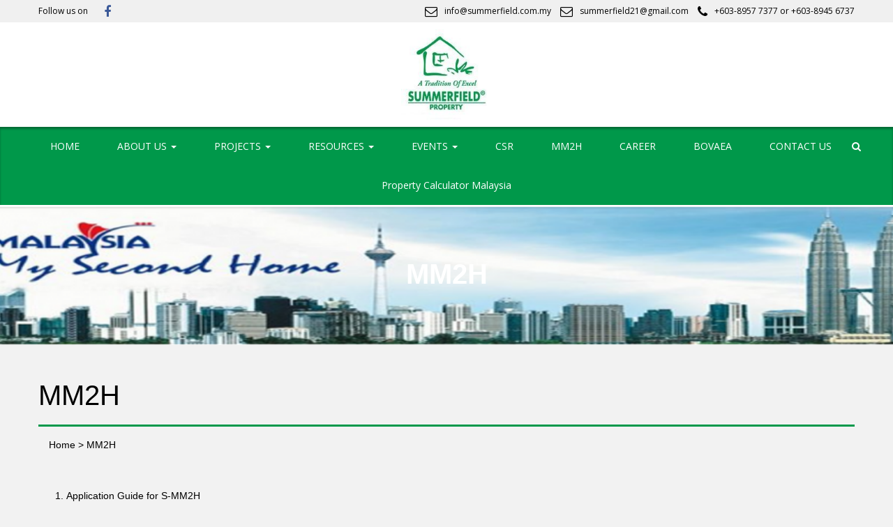

--- FILE ---
content_type: text/html; charset=UTF-8
request_url: https://summerfield.com.my/category/mm2h/
body_size: 18958
content:
<!doctype html>
<!--[if !IE]>
<html class="no-js non-ie" lang="en-US"> <![endif]-->
<!--[if IE 7 ]>
<html class="no-js ie7" lang="en-US"> <![endif]-->
<!--[if IE 8 ]>
<html class="no-js ie8" lang="en-US"> <![endif]-->
<!--[if IE 9 ]>
<html class="no-js ie9" lang="en-US"> <![endif]-->
<!--[if gt IE 9]><!-->
<html class="no-js" lang="en-US"> <!--<![endif]-->
<head>
<meta charset="UTF-8">
<meta name="viewport" content="width=device-width, initial-scale=1">
<link rel="profile" href="https://gmpg.org/xfn/11">
<link rel="pingback" href="https://summerfield.com.my/xmlrpc.php">

<title>MM2H &#8211; Summerfield Property</title><style id="rocket-critical-css">html{font-family:sans-serif;-webkit-text-size-adjust:100%;-ms-text-size-adjust:100%}body{margin:0}aside,header,main,nav,section{display:block}a{background-color:transparent}h1{margin:.67em 0;font-size:2em}img{border:0}button,input{margin:0;font:inherit;color:inherit}button{overflow:visible}button{text-transform:none}button,input[type=submit]{-webkit-appearance:button}button::-moz-focus-inner,input::-moz-focus-inner{padding:0;border:0}input{line-height:normal}input[type=search]{-webkit-box-sizing:content-box;-moz-box-sizing:content-box;box-sizing:content-box;-webkit-appearance:textfield}input[type=search]::-webkit-search-cancel-button,input[type=search]::-webkit-search-decoration{-webkit-appearance:none}@font-face{font-family:'Glyphicons Halflings';src:url(https://www.summerfield.com.my/wp-content/themes/sparkling/inc/fonts/glyphicons-halflings-regular.eot);src:url(https://www.summerfield.com.my/wp-content/themes/sparkling/inc/fonts/glyphicons-halflings-regular.eot?#iefix) format('embedded-opentype'),url(https://www.summerfield.com.my/wp-content/themes/sparkling/inc/fonts/glyphicons-halflings-regular.woff2) format('woff2'),url(https://www.summerfield.com.my/wp-content/themes/sparkling/inc/fonts/glyphicons-halflings-regular.woff) format('woff'),url(https://www.summerfield.com.my/wp-content/themes/sparkling/inc/fonts/glyphicons-halflings-regular.ttf) format('truetype'),url(https://www.summerfield.com.my/wp-content/themes/sparkling/inc/fonts/glyphicons-halflings-regular.svg#glyphicons_halflingsregular) format('svg')}.glyphicon{position:relative;top:1px;display:inline-block;font-family:'Glyphicons Halflings';font-style:normal;font-weight:400;line-height:1;-webkit-font-smoothing:antialiased;-moz-osx-font-smoothing:grayscale}.glyphicon-search:before{content:"\e003"}*{-webkit-box-sizing:border-box;-moz-box-sizing:border-box;box-sizing:border-box}:after,:before{-webkit-box-sizing:border-box;-moz-box-sizing:border-box;box-sizing:border-box}html{font-size:10px}body{font-family:"Helvetica Neue",Helvetica,Arial,sans-serif;font-size:14px;line-height:1.42857143;color:#333;background-color:#fff}button,input{font-family:inherit;font-size:inherit;line-height:inherit}a{color:#337ab7;text-decoration:none}img{vertical-align:middle}.sr-only{position:absolute;width:1px;height:1px;padding:0;margin:-1px;overflow:hidden;clip:rect(0,0,0,0);border:0}h1,h3{font-family:inherit;font-weight:500;line-height:1.1;color:inherit}h1,h3{margin-top:20px;margin-bottom:10px}h1{font-size:36px}h3{font-size:24px}ul{margin-top:0;margin-bottom:10px}ul ul{margin-bottom:0}.container{padding-right:15px;padding-left:15px;margin-right:auto;margin-left:auto}@media (min-width:768px){.container{width:750px}}@media (min-width:992px){.container{width:970px}}@media (min-width:1200px){.container{width:1170px}}.container-fluid{padding-right:15px;padding-left:15px;margin-right:auto;margin-left:auto}.row{margin-right:-15px;margin-left:-15px}.col-md-4,.col-md-8,.col-sm-12{position:relative;min-height:1px;padding-right:15px;padding-left:15px}@media (min-width:768px){.col-sm-12{float:left}.col-sm-12{width:100%}}@media (min-width:992px){.col-md-4,.col-md-8{float:left}.col-md-8{width:66.66666667%}.col-md-4{width:33.33333333%}}label{display:inline-block;max-width:100%;margin-bottom:5px;font-weight:700}input[type=search]{-webkit-box-sizing:border-box;-moz-box-sizing:border-box;box-sizing:border-box}.form-control{display:block;width:100%;height:34px;padding:6px 12px;font-size:14px;line-height:1.42857143;color:#555;background-color:#fff;background-image:none;border:1px solid #ccc;border-radius:4px;-webkit-box-shadow:inset 0 1px 1px rgba(0,0,0,.075);box-shadow:inset 0 1px 1px rgba(0,0,0,.075)}.form-control::-moz-placeholder{color:#999;opacity:1}.form-control:-ms-input-placeholder{color:#999}.form-control::-webkit-input-placeholder{color:#999}input[type=search]{-webkit-appearance:none}.btn{display:inline-block;padding:6px 12px;margin-bottom:0;font-size:14px;font-weight:400;line-height:1.42857143;text-align:center;white-space:nowrap;vertical-align:middle;-ms-touch-action:manipulation;touch-action:manipulation;background-image:none;border:1px solid transparent;border-radius:4px}.btn-default{color:#333;background-color:#fff;border-color:#ccc}.collapse{display:none}.caret{display:inline-block;width:0;height:0;margin-left:2px;vertical-align:middle;border-top:4px dashed;border-right:4px solid transparent;border-left:4px solid transparent}.dropdown{position:relative}.dropdown-menu{position:absolute;top:100%;left:0;z-index:1000;display:none;float:left;min-width:160px;padding:5px 0;margin:2px 0 0;font-size:14px;text-align:left;list-style:none;background-color:#fff;-webkit-background-clip:padding-box;background-clip:padding-box;border:1px solid #ccc;border:1px solid rgba(0,0,0,.15);border-radius:4px;-webkit-box-shadow:0 6px 12px rgba(0,0,0,.175);box-shadow:0 6px 12px rgba(0,0,0,.175)}.dropdown-menu>li>a{display:block;padding:3px 20px;clear:both;font-weight:400;line-height:1.42857143;color:#333;white-space:nowrap}.input-group{position:relative;display:table;border-collapse:separate}.input-group .form-control{position:relative;z-index:2;float:left;width:100%;margin-bottom:0}.input-group .form-control,.input-group-btn{display:table-cell}.input-group .form-control:not(:first-child):not(:last-child){border-radius:0}.input-group-btn{width:1%;white-space:nowrap;vertical-align:middle}.input-group-btn:last-child>.btn{border-top-left-radius:0;border-bottom-left-radius:0}.input-group-btn{position:relative;font-size:0;white-space:nowrap}.input-group-btn>.btn{position:relative}.input-group-btn:last-child>.btn{margin-left:-1px}.nav{padding-left:0;margin-bottom:0;list-style:none}.nav>li{position:relative;display:block}.nav>li>a{position:relative;display:block;padding:10px 15px}.navbar{position:relative;min-height:50px;margin-bottom:20px;border:1px solid transparent}@media (min-width:768px){.navbar{border-radius:4px}}@media (min-width:768px){.navbar-header{float:left}}.navbar-collapse{padding-right:15px;padding-left:15px;overflow-x:visible;-webkit-overflow-scrolling:touch;border-top:1px solid transparent;-webkit-box-shadow:inset 0 1px 0 rgba(255,255,255,.1);box-shadow:inset 0 1px 0 rgba(255,255,255,.1)}@media (min-width:768px){.navbar-collapse{width:auto;border-top:0;-webkit-box-shadow:none;box-shadow:none}.navbar-collapse.collapse{display:block!important;height:auto!important;padding-bottom:0;overflow:visible!important}}.navbar-toggle{position:relative;float:right;padding:9px 10px;margin-top:8px;margin-right:15px;margin-bottom:8px;background-color:transparent;background-image:none;border:1px solid transparent;border-radius:4px}.navbar-toggle .icon-bar{display:block;width:22px;height:2px;border-radius:1px}.navbar-toggle .icon-bar+.icon-bar{margin-top:4px}@media (min-width:768px){.navbar-toggle{display:none}}.navbar-nav{margin:7.5px -15px}.navbar-nav>li>a{padding-top:10px;padding-bottom:10px;line-height:20px}@media (min-width:768px){.navbar-nav{float:left;margin:0}.navbar-nav>li{float:left}.navbar-nav>li>a{padding-top:15px;padding-bottom:15px}}.navbar-nav>li>.dropdown-menu{margin-top:0;border-top-left-radius:0;border-top-right-radius:0}.navbar-default{background-color:#f8f8f8;border-color:#e7e7e7}.navbar-default .navbar-nav>li>a{color:#777}.navbar-default .navbar-toggle{border-color:#ddd}.navbar-default .navbar-toggle .icon-bar{background-color:#888}.navbar-default .navbar-collapse{border-color:#e7e7e7}.well{min-height:20px;padding:19px;margin-bottom:20px;background-color:#f5f5f5;border:1px solid #e3e3e3;border-radius:4px;-webkit-box-shadow:inset 0 1px 1px rgba(0,0,0,.05);box-shadow:inset 0 1px 1px rgba(0,0,0,.05)}.container-fluid:after,.container-fluid:before,.container:after,.container:before,.nav:after,.nav:before,.navbar-collapse:after,.navbar-collapse:before,.navbar-header:after,.navbar-header:before,.navbar:after,.navbar:before,.row:after,.row:before{display:table;content:" "}.container-fluid:after,.container:after,.nav:after,.navbar-collapse:after,.navbar-header:after,.navbar:after,.row:after{clear:both}.hidden{display:none!important}@-ms-viewport{width:device-width}body{color:#6B6B6B;background-color:#F2F2F2;word-wrap:break-word;font-family:'Open Sans',sans-serif;line-height:1.7;font-size:14px}a{color:#DA4453;text-decoration:none}h1,h3{color:#DA4453;font-weight:700;font-family:'Roboto Slab',serif}h1{font-size:28px}h3{font-size:20px}img{height:auto;max-width:100%}button,input{font-size:100%;margin:0;vertical-align:baseline;*vertical-align:middle}input[type="search"]{-webkit-appearance:textfield;-webkit-box-sizing:content-box;-moz-box-sizing:content-box;box-sizing:content-box}input[type="search"]::-webkit-search-decoration{-webkit-appearance:none}button::-moz-focus-inner,input::-moz-focus-inner{border:0;padding:0}input[type="text"],input[type="search"]{color:#666;border:1px solid #E8E8E8;border-radius:3px}input[type="text"],input[type="search"]{padding:3px}.full-width #secondary{display:none}.full-width .main-content-inner{width:100%}.screen-reader-text{clip:rect(1px,1px,1px,1px);position:absolute!important}.site-header:before,.site-header:after,.site-content:before,.site-content:after{content:'';display:table}.site-header:after,.site-content:after{clear:both}.main-content-area{margin-top:40px;margin-bottom:40px}.entry-title{color:#444;font-size:28px;margin-bottom:30px}.entry-title{margin-top:0}.widget ul li{list-style:none;border-bottom:1px solid #F2F2F2;margin-bottom:10px;padding-bottom:10px}.widget ul{padding:0;line-height:18px;font-size:14px}#secondary .widget{margin-bottom:50px;color:#C1C0C0;overflow:hidden}#secondary .widget:last-child{margin-bottom:0px}#secondary .widget_archive ul li:before,#secondary .widget_categories ul li:before{font-family:fontawesome;margin-right:10px}#secondary .widget_archive ul li:before{content:'\f073'}#secondary .widget_categories ul li:before{content:'\f115'}.well{background-color:#fff;padding:30px;border:1px solid #DADADA;overflow:hidden;clear:both}#secondary .widget>h3{font-size:14px;text-transform:uppercase;margin-bottom:25px;margin-top:0;color:#636467}#secondary .widget a{color:#C1C0C0}@media (max-width:767px){#secondary{clear:both}}.btn-default{background-color:#DA4453;border-color:#DA4453}.btn.btn-default{color:#FFF;text-transform:uppercase}.input-group-btn:last-child>.btn{margin-left:0}button{background-color:#DA4453;border:none;text-transform:uppercase;-webkit-border-radius:4px;border-radius:4px;color:#fff;font-size:12px;padding:5px 12px}.nav>li>a{text-transform:uppercase}.navbar.navbar-default{background-color:#363636;font-family:'Open Sans',serif;margin-bottom:0;font-weight:500}.navbar-default .navbar-nav>li>a{color:#F5F7FA;line-height:40px;text-transform:uppercase;font-size:12px}.navbar{border-radius:0}.navbar-default{border:none}.dropdown-menu{font-size:13px}.dropdown-menu>li>a{padding:10px 15px;color:#636467}.dropdown-menu{border:none}.navbar-nav>li>.dropdown-menu{padding:0}.navbar-nav>li>a{padding-top:18px;padding-bottom:18px}.nav.navbar-nav{float:right}@media (max-width:767px){.nav.navbar-nav{float:none}.navbar-default .navbar-nav>li>a{line-height:20px;padding-top:10px;padding-bottom:10px}}.scroll-to-top{background:#363636;background:rgba(100,100,100,0.4);color:#FFF;bottom:4%;display:none;position:fixed;right:20px;z-index:999;font-size:16px;text-align:center;line-height:40px;width:40px;border-radius:4px}button[type=submit]{display:none}button[type=submit]{display:block}body{color:#000;background-color:#fff;font-family:Verdana,sans-serif}h1,h3{font-family:Verdana,sans-serif}h3{font-size:40px}.main-content-area{margin-top:0;margin-bottom:0}.container.main-content-area{width:100%}.full-width .main-content-inner{padding:0}.btn.btn-default{border:2px solid #fff;border-radius:0;color:#fff;font-size:15px;padding:6px 17px;background-color:transparent}.full-underline{color:#00984a;border-top:3px solid;margin:20px auto 15px}.custom-page-header{height:201px;background-position:center;background-repeat:no-repeat;background-size:cover;position:relative}.custom-page-header h1{position:absolute;width:100%;text-align:center;margin:0;text-transform:uppercase;font-size:40px;color:#fff;bottom:40%}.custom-page-title{margin:50px 0 0}.custom-page-title h1{font-size:40px;font-weight:lighter;margin:0;color:#000}.custom-my-post{padding:0 0 50px}.my-post-list{list-style-type:decimal}.site-navigation-inner{padding:0}.custom-head{background-color:#f0f0f0;padding:6px 0;font-size:12px}.my-social{float:left}.my-social .fa{font-size:18px;margin:0 10px;vertical-align:middle}.my-social .fa:first-child{margin:0 10px 0 20px}.my-email{float:right}.my-email .fa{margin:0 10px;vertical-align:middle;font-size:18px}.my-email a{font-size:12px}#logo{margin:10px 0}#logo img{width:130px}.navbar-header{float:none;width:100%;text-align:center;overflow:hidden}.navbar-collapse.collapse{background-color:#00984a;-webkit-box-shadow:0px 3px 3px 0px rgba(0,0,0,0.3) inset;-moz-box-shadow:0px 3px 3px 0px rgba(0,0,0,0.3) inset;box-shadow:0px 3px 3px 0px rgba(0,0,0,0.3) inset}.nav.navbar-nav{display:block;float:none;text-align:center}.navbar-nav>li{margin-top:0px;display:inline-block;float:none}.navbar-default .navbar-nav>li>a{font-size:14px;text-transform:capitalize;padding:20px 25px;line-height:120%;background-color:transparent;color:#fff}.breadcrumbs{margin-bottom:50px}.dropdown-menu>li>a{color:#fff}li.bop-nav-search{position:inherit}.bop-nav-search label{position:absolute;right:0px;bottom:-57px;z-index:10;opacity:0;width:100%}.bop-nav-search label>.container{max-width:990px}.bop-nav-search label>.container>div{box-shadow:0px 3px 13px 0px rgba(0,0,0,0.2);padding:10px;background-color:#fff;border-radius:5px;width:207px;float:right}.bop-nav-search .search-field{box-shadow:inset 0 1px 1px rgba(0,0,0,.075)}.bop-nav-search .search-submit{display:none}.bop-nav-search .fa{color:#fff}.toggle-search{width:13px}.widget ul{font-size:11px}@media (max-width:1200px){.navbar-default .navbar-nav>li>a{font-size:13px}}@media (max-width:991px){.custom-head{padding:6px 15px}.my-email{max-width:50%;text-align:right}.my-email span{display:block}.my-social>span{display:block}.my-social .fa:first-child{margin:0 10px 0 0px}.nav.navbar-nav{max-width:750px;margin:auto}.navbar-default .navbar-nav>li>a{padding:20px 10px}}@media (max-width:767px){.my-social{display:none}.my-email{max-width:100%;width:100%;text-align:left}.my-email span{display:block}li.bop-nav-search{display:none}}@media (max-width:480px){#logo img{max-width:230px;margin-top:10px}}</style>
<meta name='robots' content='max-image-preview:large' />
<link rel='dns-prefetch' href='//www.google.com' />
<link rel='dns-prefetch' href='//fonts.googleapis.com' />
<link href='https://fonts.gstatic.com' crossorigin rel='preconnect' />
<link rel="alternate" type="application/rss+xml" title="Summerfield Property &raquo; Feed" href="https://summerfield.com.my/feed/" />
<link rel="alternate" type="application/rss+xml" title="Summerfield Property &raquo; Comments Feed" href="https://summerfield.com.my/comments/feed/" />
<link rel="alternate" type="application/rss+xml" title="Summerfield Property &raquo; MM2H Category Feed" href="https://summerfield.com.my/category/mm2h/feed/" />
<style type="text/css">
img.wp-smiley,
img.emoji {
	display: inline !important;
	border: none !important;
	box-shadow: none !important;
	height: 1em !important;
	width: 1em !important;
	margin: 0 0.07em !important;
	vertical-align: -0.1em !important;
	background: none !important;
	padding: 0 !important;
}
</style>
	<link rel='preload'   href='https://summerfield.com.my/wp-includes/css/dist/block-library/style.min.css?ver=6.0.1' data-rocket-async="style" as="style" onload="this.onload=null;this.rel='stylesheet'" type='text/css' media='all' />
<style id='global-styles-inline-css' type='text/css'>
body{--wp--preset--color--black: #000000;--wp--preset--color--cyan-bluish-gray: #abb8c3;--wp--preset--color--white: #ffffff;--wp--preset--color--pale-pink: #f78da7;--wp--preset--color--vivid-red: #cf2e2e;--wp--preset--color--luminous-vivid-orange: #ff6900;--wp--preset--color--luminous-vivid-amber: #fcb900;--wp--preset--color--light-green-cyan: #7bdcb5;--wp--preset--color--vivid-green-cyan: #00d084;--wp--preset--color--pale-cyan-blue: #8ed1fc;--wp--preset--color--vivid-cyan-blue: #0693e3;--wp--preset--color--vivid-purple: #9b51e0;--wp--preset--gradient--vivid-cyan-blue-to-vivid-purple: linear-gradient(135deg,rgba(6,147,227,1) 0%,rgb(155,81,224) 100%);--wp--preset--gradient--light-green-cyan-to-vivid-green-cyan: linear-gradient(135deg,rgb(122,220,180) 0%,rgb(0,208,130) 100%);--wp--preset--gradient--luminous-vivid-amber-to-luminous-vivid-orange: linear-gradient(135deg,rgba(252,185,0,1) 0%,rgba(255,105,0,1) 100%);--wp--preset--gradient--luminous-vivid-orange-to-vivid-red: linear-gradient(135deg,rgba(255,105,0,1) 0%,rgb(207,46,46) 100%);--wp--preset--gradient--very-light-gray-to-cyan-bluish-gray: linear-gradient(135deg,rgb(238,238,238) 0%,rgb(169,184,195) 100%);--wp--preset--gradient--cool-to-warm-spectrum: linear-gradient(135deg,rgb(74,234,220) 0%,rgb(151,120,209) 20%,rgb(207,42,186) 40%,rgb(238,44,130) 60%,rgb(251,105,98) 80%,rgb(254,248,76) 100%);--wp--preset--gradient--blush-light-purple: linear-gradient(135deg,rgb(255,206,236) 0%,rgb(152,150,240) 100%);--wp--preset--gradient--blush-bordeaux: linear-gradient(135deg,rgb(254,205,165) 0%,rgb(254,45,45) 50%,rgb(107,0,62) 100%);--wp--preset--gradient--luminous-dusk: linear-gradient(135deg,rgb(255,203,112) 0%,rgb(199,81,192) 50%,rgb(65,88,208) 100%);--wp--preset--gradient--pale-ocean: linear-gradient(135deg,rgb(255,245,203) 0%,rgb(182,227,212) 50%,rgb(51,167,181) 100%);--wp--preset--gradient--electric-grass: linear-gradient(135deg,rgb(202,248,128) 0%,rgb(113,206,126) 100%);--wp--preset--gradient--midnight: linear-gradient(135deg,rgb(2,3,129) 0%,rgb(40,116,252) 100%);--wp--preset--duotone--dark-grayscale: url('#wp-duotone-dark-grayscale');--wp--preset--duotone--grayscale: url('#wp-duotone-grayscale');--wp--preset--duotone--purple-yellow: url('#wp-duotone-purple-yellow');--wp--preset--duotone--blue-red: url('#wp-duotone-blue-red');--wp--preset--duotone--midnight: url('#wp-duotone-midnight');--wp--preset--duotone--magenta-yellow: url('#wp-duotone-magenta-yellow');--wp--preset--duotone--purple-green: url('#wp-duotone-purple-green');--wp--preset--duotone--blue-orange: url('#wp-duotone-blue-orange');--wp--preset--font-size--small: 13px;--wp--preset--font-size--medium: 20px;--wp--preset--font-size--large: 36px;--wp--preset--font-size--x-large: 42px;}.has-black-color{color: var(--wp--preset--color--black) !important;}.has-cyan-bluish-gray-color{color: var(--wp--preset--color--cyan-bluish-gray) !important;}.has-white-color{color: var(--wp--preset--color--white) !important;}.has-pale-pink-color{color: var(--wp--preset--color--pale-pink) !important;}.has-vivid-red-color{color: var(--wp--preset--color--vivid-red) !important;}.has-luminous-vivid-orange-color{color: var(--wp--preset--color--luminous-vivid-orange) !important;}.has-luminous-vivid-amber-color{color: var(--wp--preset--color--luminous-vivid-amber) !important;}.has-light-green-cyan-color{color: var(--wp--preset--color--light-green-cyan) !important;}.has-vivid-green-cyan-color{color: var(--wp--preset--color--vivid-green-cyan) !important;}.has-pale-cyan-blue-color{color: var(--wp--preset--color--pale-cyan-blue) !important;}.has-vivid-cyan-blue-color{color: var(--wp--preset--color--vivid-cyan-blue) !important;}.has-vivid-purple-color{color: var(--wp--preset--color--vivid-purple) !important;}.has-black-background-color{background-color: var(--wp--preset--color--black) !important;}.has-cyan-bluish-gray-background-color{background-color: var(--wp--preset--color--cyan-bluish-gray) !important;}.has-white-background-color{background-color: var(--wp--preset--color--white) !important;}.has-pale-pink-background-color{background-color: var(--wp--preset--color--pale-pink) !important;}.has-vivid-red-background-color{background-color: var(--wp--preset--color--vivid-red) !important;}.has-luminous-vivid-orange-background-color{background-color: var(--wp--preset--color--luminous-vivid-orange) !important;}.has-luminous-vivid-amber-background-color{background-color: var(--wp--preset--color--luminous-vivid-amber) !important;}.has-light-green-cyan-background-color{background-color: var(--wp--preset--color--light-green-cyan) !important;}.has-vivid-green-cyan-background-color{background-color: var(--wp--preset--color--vivid-green-cyan) !important;}.has-pale-cyan-blue-background-color{background-color: var(--wp--preset--color--pale-cyan-blue) !important;}.has-vivid-cyan-blue-background-color{background-color: var(--wp--preset--color--vivid-cyan-blue) !important;}.has-vivid-purple-background-color{background-color: var(--wp--preset--color--vivid-purple) !important;}.has-black-border-color{border-color: var(--wp--preset--color--black) !important;}.has-cyan-bluish-gray-border-color{border-color: var(--wp--preset--color--cyan-bluish-gray) !important;}.has-white-border-color{border-color: var(--wp--preset--color--white) !important;}.has-pale-pink-border-color{border-color: var(--wp--preset--color--pale-pink) !important;}.has-vivid-red-border-color{border-color: var(--wp--preset--color--vivid-red) !important;}.has-luminous-vivid-orange-border-color{border-color: var(--wp--preset--color--luminous-vivid-orange) !important;}.has-luminous-vivid-amber-border-color{border-color: var(--wp--preset--color--luminous-vivid-amber) !important;}.has-light-green-cyan-border-color{border-color: var(--wp--preset--color--light-green-cyan) !important;}.has-vivid-green-cyan-border-color{border-color: var(--wp--preset--color--vivid-green-cyan) !important;}.has-pale-cyan-blue-border-color{border-color: var(--wp--preset--color--pale-cyan-blue) !important;}.has-vivid-cyan-blue-border-color{border-color: var(--wp--preset--color--vivid-cyan-blue) !important;}.has-vivid-purple-border-color{border-color: var(--wp--preset--color--vivid-purple) !important;}.has-vivid-cyan-blue-to-vivid-purple-gradient-background{background: var(--wp--preset--gradient--vivid-cyan-blue-to-vivid-purple) !important;}.has-light-green-cyan-to-vivid-green-cyan-gradient-background{background: var(--wp--preset--gradient--light-green-cyan-to-vivid-green-cyan) !important;}.has-luminous-vivid-amber-to-luminous-vivid-orange-gradient-background{background: var(--wp--preset--gradient--luminous-vivid-amber-to-luminous-vivid-orange) !important;}.has-luminous-vivid-orange-to-vivid-red-gradient-background{background: var(--wp--preset--gradient--luminous-vivid-orange-to-vivid-red) !important;}.has-very-light-gray-to-cyan-bluish-gray-gradient-background{background: var(--wp--preset--gradient--very-light-gray-to-cyan-bluish-gray) !important;}.has-cool-to-warm-spectrum-gradient-background{background: var(--wp--preset--gradient--cool-to-warm-spectrum) !important;}.has-blush-light-purple-gradient-background{background: var(--wp--preset--gradient--blush-light-purple) !important;}.has-blush-bordeaux-gradient-background{background: var(--wp--preset--gradient--blush-bordeaux) !important;}.has-luminous-dusk-gradient-background{background: var(--wp--preset--gradient--luminous-dusk) !important;}.has-pale-ocean-gradient-background{background: var(--wp--preset--gradient--pale-ocean) !important;}.has-electric-grass-gradient-background{background: var(--wp--preset--gradient--electric-grass) !important;}.has-midnight-gradient-background{background: var(--wp--preset--gradient--midnight) !important;}.has-small-font-size{font-size: var(--wp--preset--font-size--small) !important;}.has-medium-font-size{font-size: var(--wp--preset--font-size--medium) !important;}.has-large-font-size{font-size: var(--wp--preset--font-size--large) !important;}.has-x-large-font-size{font-size: var(--wp--preset--font-size--x-large) !important;}
</style>
<link data-minify="1" rel='preload'   href='https://summerfield.com.my/wp-content/cache/min/1/wp-content/plugins/contact-form-7/includes/css/styles.css?ver=1660039932' data-rocket-async="style" as="style" onload="this.onload=null;this.rel='stylesheet'" type='text/css' media='all' />
<link data-minify="1" rel='preload'   href='https://summerfield.com.my/wp-content/cache/min/1/wp-content/plugins/revslider/public/assets/css/rs6.css?ver=1660039932' data-rocket-async="style" as="style" onload="this.onload=null;this.rel='stylesheet'" type='text/css' media='all' />
<style id='rs-plugin-settings-inline-css' type='text/css'>
#rs-demo-id {}
</style>
<link rel='preload'   href='https://summerfield.com.my/wp-content/plugins/wpcf7-redirect/build/css/wpcf7-redirect-frontend.min.css?ver=6.0.1' data-rocket-async="style" as="style" onload="this.onload=null;this.rel='stylesheet'" type='text/css' media='all' />
<link data-minify="1" rel='preload'   href='https://summerfield.com.my/wp-content/cache/min/1/wp-content/plugins/wp-pagenavi/pagenavi-css.css?ver=1660039932' data-rocket-async="style" as="style" onload="this.onload=null;this.rel='stylesheet'" type='text/css' media='all' />
<link data-minify="1" rel='preload'   href='https://summerfield.com.my/wp-content/cache/min/1/wp-content/ngg_styles/nggallery.css?ver=1660039932' data-rocket-async="style" as="style" onload="this.onload=null;this.rel='stylesheet'" type='text/css' media='screen' />
<link rel='preload'   href='https://summerfield.com.my/wp-content/plugins/nextcellent-gallery-nextgen-legacy/css/framework-min.css?ver=1.0.1' data-rocket-async="style" as="style" onload="this.onload=null;this.rel='stylesheet'" type='text/css' media='screen' />
<link data-minify="1" rel='preload'   href='https://summerfield.com.my/wp-content/cache/min/1/wp-includes/css/dashicons.min.css?ver=1660039932' data-rocket-async="style" as="style" onload="this.onload=null;this.rel='stylesheet'" type='text/css' media='all' />
<link data-minify="1" rel='preload'   href='https://summerfield.com.my/wp-content/cache/min/1/wp-includes/js/thickbox/thickbox.css?ver=1660039932' data-rocket-async="style" as="style" onload="this.onload=null;this.rel='stylesheet'" type='text/css' media='all' />
<link data-minify="1" rel='preload'   href='https://summerfield.com.my/wp-content/cache/min/1/wp-content/themes/sparkling/inc/css/bootstrap.min.css?ver=1660039932' data-rocket-async="style" as="style" onload="this.onload=null;this.rel='stylesheet'" type='text/css' media='all' />
<link data-minify="1" rel='preload'   href='https://summerfield.com.my/wp-content/cache/min/1/wp-content/themes/sparkling/inc/css/font-awesome.min.css?ver=1660039932' data-rocket-async="style" as="style" onload="this.onload=null;this.rel='stylesheet'" type='text/css' media='all' />
<link rel='preload'   href='//fonts.googleapis.com/css?family=Open+Sans%3A400italic%2C400%2C600%2C700%7CRoboto+Slab%3A400%2C300%2C700&#038;ver=6.0.1&#038;display=swap' data-rocket-async="style" as="style" onload="this.onload=null;this.rel='stylesheet'" type='text/css' media='all' />
<link data-minify="1" rel='preload'   href='https://summerfield.com.my/wp-content/cache/min/1/wp-content/themes/sparkling/style.css?ver=1660039932' data-rocket-async="style" as="style" onload="this.onload=null;this.rel='stylesheet'" type='text/css' media='all' />
<link data-minify="1" rel='preload'   href='https://summerfield.com.my/wp-content/cache/min/1/wp-content/themes/sparkling/css/custom.css?ver=1660039932' data-rocket-async="style" as="style" onload="this.onload=null;this.rel='stylesheet'" type='text/css' media='all' />
<link data-minify="1" rel='preload'   href='https://summerfield.com.my/wp-content/cache/min/1/wp-content/themes/sparkling/css/responsive.css?ver=1660039932' data-rocket-async="style" as="style" onload="this.onload=null;this.rel='stylesheet'" type='text/css' media='all' />
<script type='text/javascript' src='https://summerfield.com.my/wp-includes/js/jquery/jquery.min.js?ver=3.6.0' id='jquery-core-js'></script>
<script type='text/javascript' src='https://summerfield.com.my/wp-includes/js/jquery/jquery-migrate.min.js?ver=3.3.2' id='jquery-migrate-js' defer></script>
<script type='text/javascript' src='https://summerfield.com.my/wp-content/plugins/revslider/public/assets/js/revolution.tools.min.js?ver=6.0' id='tp-tools-js' defer></script>
<script type='text/javascript' src='https://summerfield.com.my/wp-content/plugins/revslider/public/assets/js/rs6.min.js?ver=6.1.3' id='revmin-js' defer></script>
<script type='text/javascript' src='https://summerfield.com.my/wp-content/plugins/nextcellent-gallery-nextgen-legacy/js/owl.carousel.min.js?ver=2' id='owl-js' defer></script>
<script type='text/javascript' src='https://summerfield.com.my/wp-content/themes/sparkling/inc/js/modernizr.min.js?ver=6.0.1' id='sparkling-modernizr-js' defer></script>
<script type='text/javascript' src='https://summerfield.com.my/wp-content/themes/sparkling/inc/js/bootstrap.min.js?ver=6.0.1' id='sparkling-bootstrapjs-js' defer></script>
<script type='text/javascript' src='https://summerfield.com.my/wp-content/themes/sparkling/inc/js/functions.min.js?ver=6.0.1' id='sparkling-functions-js' defer></script>
<script data-minify="1" type='text/javascript' src='https://summerfield.com.my/wp-content/cache/min/1/wp-content/themes/sparkling/js/isotope.pkgd.js?ver=1660039933' id='bx-script-js' defer></script>
<script data-minify="1" type='text/javascript' src='https://summerfield.com.my/wp-content/cache/min/1/wp-content/themes/sparkling/js/custom.js?ver=1660039933' id='custom-script-js' defer></script>
<link rel="https://api.w.org/" href="https://summerfield.com.my/wp-json/" /><link rel="alternate" type="application/json" href="https://summerfield.com.my/wp-json/wp/v2/categories/79" /><link rel="EditURI" type="application/rsd+xml" title="RSD" href="https://summerfield.com.my/xmlrpc.php?rsd" />
<link rel="wlwmanifest" type="application/wlwmanifest+xml" href="https://summerfield.com.my/wp-includes/wlwmanifest.xml" /> 
<meta name="generator" content="WordPress 6.0.1" />
<!-- <meta name="NextGEN" version="1.9.35" /> -->
<style type="text/css">a, #infinite-handle span, #secondary .widget .post-content a {color:#000000}a:hover, a:active, #secondary .widget .post-content a:hover,
        .woocommerce nav.woocommerce-pagination ul li a:focus, .woocommerce nav.woocommerce-pagination ul li a:hover,
        .woocommerce nav.woocommerce-pagination ul li span.current  {color: #00984a;}.navbar.navbar-default, .navbar-default .navbar-nav .open .dropdown-menu > li > a {background-color: #ffffff;}.navbar-default .navbar-nav > li > a, .navbar-default .navbar-nav > .open > a, .navbar-default .navbar-nav > .open > a:hover, .navbar-default .navbar-nav > .open > a:focus, .navbar-default .navbar-nav > .active > a, .navbar-default .navbar-nav > .active > a:hover, .navbar-default .navbar-nav > .active > a:focus { color: #ffffff;}.dropdown-menu {background-color: #00984a;}#colophon {background-color: #ffffff;}#footer-area, .site-info {color: #000000;}#footer-area {background-color: #ffffff;}.site-info a, #footer-area a {color: #000000;}.entry-content {font-family: ; font-size:16px; font-weight: ; color:#000000;}</style><style type="text/css">.recentcomments a{display:inline !important;padding:0 !important;margin:0 !important;}</style><style type="text/css" id="custom-background-css">
body.custom-background { background-color: #f2f2f2; }
</style>
	<meta name="generator" content="Powered by Slider Revolution 6.1.3 - responsive, Mobile-Friendly Slider Plugin for WordPress with comfortable drag and drop interface." />
<link rel="icon" href="https://summerfield.com.my/wp-content/uploads/2016/08/logo-60x60.jpg" sizes="32x32" />
<link rel="icon" href="https://summerfield.com.my/wp-content/uploads/2016/08/logo.jpg" sizes="192x192" />
<link rel="apple-touch-icon" href="https://summerfield.com.my/wp-content/uploads/2016/08/logo.jpg" />
<meta name="msapplication-TileImage" content="https://summerfield.com.my/wp-content/uploads/2016/08/logo.jpg" />
<script type="text/javascript">function setREVStartSize(t){try{var h,e=document.getElementById(t.c).parentNode.offsetWidth;if(e=0===e||isNaN(e)?window.innerWidth:e,t.tabw=void 0===t.tabw?0:parseInt(t.tabw),t.thumbw=void 0===t.thumbw?0:parseInt(t.thumbw),t.tabh=void 0===t.tabh?0:parseInt(t.tabh),t.thumbh=void 0===t.thumbh?0:parseInt(t.thumbh),t.tabhide=void 0===t.tabhide?0:parseInt(t.tabhide),t.thumbhide=void 0===t.thumbhide?0:parseInt(t.thumbhide),t.mh=void 0===t.mh||""==t.mh||"auto"===t.mh?0:parseInt(t.mh,0),"fullscreen"===t.layout||"fullscreen"===t.l)h=Math.max(t.mh,window.innerHeight);else{for(var i in t.gw=Array.isArray(t.gw)?t.gw:[t.gw],t.rl)void 0!==t.gw[i]&&0!==t.gw[i]||(t.gw[i]=t.gw[i-1]);for(var i in t.gh=void 0===t.el||""===t.el||Array.isArray(t.el)&&0==t.el.length?t.gh:t.el,t.gh=Array.isArray(t.gh)?t.gh:[t.gh],t.rl)void 0!==t.gh[i]&&0!==t.gh[i]||(t.gh[i]=t.gh[i-1]);var r,a=new Array(t.rl.length),n=0;for(var i in t.tabw=t.tabhide>=e?0:t.tabw,t.thumbw=t.thumbhide>=e?0:t.thumbw,t.tabh=t.tabhide>=e?0:t.tabh,t.thumbh=t.thumbhide>=e?0:t.thumbh,t.rl)a[i]=t.rl[i]<window.innerWidth?0:t.rl[i];for(var i in r=a[0],a)r>a[i]&&0<a[i]&&(r=a[i],n=i);var d=e>t.gw[n]+t.tabw+t.thumbw?1:(e-(t.tabw+t.thumbw))/t.gw[n];h=t.gh[n]*d+(t.tabh+t.thumbh)}void 0===window.rs_init_css&&(window.rs_init_css=document.head.appendChild(document.createElement("style"))),document.getElementById(t.c).height=h,window.rs_init_css.innerHTML+="#"+t.c+"_wrapper { height: "+h+"px }"}catch(t){console.log("Failure at Presize of Slider:"+t)}};</script>
<style>button#responsive-menu-button,
#responsive-menu-container {
    display: none;
    -webkit-text-size-adjust: 100%;
}

@media screen and (max-width: 767px) {

    #responsive-menu-container {
        display: block;
        position: fixed;
        top: 0;
        bottom: 0;
        z-index: 99998;
        padding-bottom: 5px;
        margin-bottom: -5px;
        outline: 1px solid transparent;
        overflow-y: auto;
        overflow-x: hidden;
    }

    #responsive-menu-container .responsive-menu-search-box {
        width: 100%;
        padding: 0 2%;
        border-radius: 2px;
        height: 50px;
        -webkit-appearance: none;
    }

    #responsive-menu-container.push-left,
    #responsive-menu-container.slide-left {
        transform: translateX(-100%);
        -ms-transform: translateX(-100%);
        -webkit-transform: translateX(-100%);
        -moz-transform: translateX(-100%);
    }

    .responsive-menu-open #responsive-menu-container.push-left,
    .responsive-menu-open #responsive-menu-container.slide-left {
        transform: translateX(0);
        -ms-transform: translateX(0);
        -webkit-transform: translateX(0);
        -moz-transform: translateX(0);
    }

    #responsive-menu-container.push-top,
    #responsive-menu-container.slide-top {
        transform: translateY(-100%);
        -ms-transform: translateY(-100%);
        -webkit-transform: translateY(-100%);
        -moz-transform: translateY(-100%);
    }

    .responsive-menu-open #responsive-menu-container.push-top,
    .responsive-menu-open #responsive-menu-container.slide-top {
        transform: translateY(0);
        -ms-transform: translateY(0);
        -webkit-transform: translateY(0);
        -moz-transform: translateY(0);
    }

    #responsive-menu-container.push-right,
    #responsive-menu-container.slide-right {
        transform: translateX(100%);
        -ms-transform: translateX(100%);
        -webkit-transform: translateX(100%);
        -moz-transform: translateX(100%);
    }

    .responsive-menu-open #responsive-menu-container.push-right,
    .responsive-menu-open #responsive-menu-container.slide-right {
        transform: translateX(0);
        -ms-transform: translateX(0);
        -webkit-transform: translateX(0);
        -moz-transform: translateX(0);
    }

    #responsive-menu-container.push-bottom,
    #responsive-menu-container.slide-bottom {
        transform: translateY(100%);
        -ms-transform: translateY(100%);
        -webkit-transform: translateY(100%);
        -moz-transform: translateY(100%);
    }

    .responsive-menu-open #responsive-menu-container.push-bottom,
    .responsive-menu-open #responsive-menu-container.slide-bottom {
        transform: translateY(0);
        -ms-transform: translateY(0);
        -webkit-transform: translateY(0);
        -moz-transform: translateY(0);
    }

    #responsive-menu-container,
    #responsive-menu-container:before,
    #responsive-menu-container:after,
    #responsive-menu-container *,
    #responsive-menu-container *:before,
    #responsive-menu-container *:after {
         box-sizing: border-box;
         margin: 0;
         padding: 0;
    }

    #responsive-menu-container #responsive-menu-search-box,
    #responsive-menu-container #responsive-menu-additional-content,
    #responsive-menu-container #responsive-menu-title {
        padding: 25px 5%;
    }

    #responsive-menu-container #responsive-menu,
    #responsive-menu-container #responsive-menu ul {
        width: 100%;
    }
    #responsive-menu-container #responsive-menu ul.responsive-menu-submenu {
        display: none;
    }

    #responsive-menu-container #responsive-menu ul.responsive-menu-submenu.responsive-menu-submenu-open {
         display: block;
    }

    #responsive-menu-container #responsive-menu ul.responsive-menu-submenu-depth-1 a.responsive-menu-item-link {
        padding-left: 10%;
    }

    #responsive-menu-container #responsive-menu ul.responsive-menu-submenu-depth-2 a.responsive-menu-item-link {
        padding-left: 15%;
    }

    #responsive-menu-container #responsive-menu ul.responsive-menu-submenu-depth-3 a.responsive-menu-item-link {
        padding-left: 20%;
    }

    #responsive-menu-container #responsive-menu ul.responsive-menu-submenu-depth-4 a.responsive-menu-item-link {
        padding-left: 25%;
    }

    #responsive-menu-container #responsive-menu ul.responsive-menu-submenu-depth-5 a.responsive-menu-item-link {
        padding-left: 30%;
    }

    #responsive-menu-container li.responsive-menu-item {
        width: 100%;
        list-style: none;
    }

    #responsive-menu-container li.responsive-menu-item a {
        width: 100%;
        display: block;
        text-decoration: none;
        
        position: relative;
    }


     #responsive-menu-container #responsive-menu li.responsive-menu-item a {
                    padding: 0   5%;
            }

    #responsive-menu-container .responsive-menu-submenu li.responsive-menu-item a {
                    padding: 0   5%;
            }

    #responsive-menu-container li.responsive-menu-item a .fa {
        margin-right: 15px;
    }

    #responsive-menu-container li.responsive-menu-item a .responsive-menu-subarrow {
        position: absolute;
        top: 0;
        bottom: 0;
        text-align: center;
        overflow: hidden;
    }

    #responsive-menu-container li.responsive-menu-item a .responsive-menu-subarrow  .fa {
        margin-right: 0;
    }

    button#responsive-menu-button .responsive-menu-button-icon-inactive {
        display: none;
    }

    button#responsive-menu-button {
        z-index: 99999;
        display: none;
        overflow: hidden;
        outline: none;
    }

    button#responsive-menu-button img {
        max-width: 100%;
    }

    .responsive-menu-label {
        display: inline-block;
        font-weight: 600;
        margin: 0 5px;
        vertical-align: middle;
    }

    .responsive-menu-label .responsive-menu-button-text-open {
        display: none;
    }

    .responsive-menu-accessible {
        display: inline-block;
    }

    .responsive-menu-accessible .responsive-menu-box {
        display: inline-block;
        vertical-align: middle;
    }

    .responsive-menu-label.responsive-menu-label-top,
    .responsive-menu-label.responsive-menu-label-bottom
    {
        display: block;
        margin: 0 auto;
    }

    button#responsive-menu-button {
        padding: 0 0;
        display: inline-block;
        cursor: pointer;
        transition-property: opacity, filter;
        transition-duration: 0.15s;
        transition-timing-function: linear;
        font: inherit;
        color: inherit;
        text-transform: none;
        background-color: transparent;
        border: 0;
        margin: 0;
        overflow: visible;
    }

    .responsive-menu-box {
        width: 25px;
        height: 19px;
        display: inline-block;
        position: relative;
    }

    .responsive-menu-inner {
        display: block;
        top: 50%;
        margin-top: -1.5px;
    }

    .responsive-menu-inner,
    .responsive-menu-inner::before,
    .responsive-menu-inner::after {
         width: 25px;
         height: 3px;
         background-color: #ffffff;
         border-radius: 4px;
         position: absolute;
         transition-property: transform;
         transition-duration: 0.15s;
         transition-timing-function: ease;
    }

    .responsive-menu-open .responsive-menu-inner,
    .responsive-menu-open .responsive-menu-inner::before,
    .responsive-menu-open .responsive-menu-inner::after {
        background-color: #ffffff;
    }

    button#responsive-menu-button:hover .responsive-menu-inner,
    button#responsive-menu-button:hover .responsive-menu-inner::before,
    button#responsive-menu-button:hover .responsive-menu-inner::after,
    button#responsive-menu-button:hover .responsive-menu-open .responsive-menu-inner,
    button#responsive-menu-button:hover .responsive-menu-open .responsive-menu-inner::before,
    button#responsive-menu-button:hover .responsive-menu-open .responsive-menu-inner::after,
    button#responsive-menu-button:focus .responsive-menu-inner,
    button#responsive-menu-button:focus .responsive-menu-inner::before,
    button#responsive-menu-button:focus .responsive-menu-inner::after,
    button#responsive-menu-button:focus .responsive-menu-open .responsive-menu-inner,
    button#responsive-menu-button:focus .responsive-menu-open .responsive-menu-inner::before,
    button#responsive-menu-button:focus .responsive-menu-open .responsive-menu-inner::after {
        background-color: #ffffff;
    }

    .responsive-menu-inner::before,
    .responsive-menu-inner::after {
         content: "";
         display: block;
    }

    .responsive-menu-inner::before {
         top: -8px;
    }

    .responsive-menu-inner::after {
         bottom: -8px;
    }

            .responsive-menu-boring .responsive-menu-inner,
.responsive-menu-boring .responsive-menu-inner::before,
.responsive-menu-boring .responsive-menu-inner::after {
    transition-property: none;
}

.responsive-menu-boring.is-active .responsive-menu-inner {
    transform: rotate(45deg);
}

.responsive-menu-boring.is-active .responsive-menu-inner::before {
    top: 0;
    opacity: 0;
}

.responsive-menu-boring.is-active .responsive-menu-inner::after {
    bottom: 0;
    transform: rotate(-90deg);
}    
    button#responsive-menu-button {
        width: 55px;
        height: 55px;
        position: fixed;
        top: 15px;
        right: 5%;
                    background: #000000
            }

            .responsive-menu-open button#responsive-menu-button {
            background: #000000
        }
    
            .responsive-menu-open button#responsive-menu-button:hover,
        .responsive-menu-open button#responsive-menu-button:focus,
        button#responsive-menu-button:hover,
        button#responsive-menu-button:focus {
            background: #000000
        }
    
    button#responsive-menu-button .responsive-menu-box {
        color: #ffffff;
    }

    .responsive-menu-open button#responsive-menu-button .responsive-menu-box {
        color: #ffffff;
    }

    .responsive-menu-label {
        color: #ffffff;
        font-size: 14px;
        line-height: 13px;
            }

    button#responsive-menu-button {
        display: inline-block;
        transition: transform   0.5s, background-color   0.5s;
    }

    
    
    #responsive-menu-container {
        width: 75%;
        left: 0;
        transition: transform   0.5s;
        text-align: left;
                                            background: #212121;
            }

    #responsive-menu-container #responsive-menu-wrapper {
        background: #212121;
    }

    #responsive-menu-container #responsive-menu-additional-content {
        color: #ffffff;
    }

    #responsive-menu-container .responsive-menu-search-box {
        background: #ffffff;
        border: 2px solid   #dadada;
        color: #333333;
    }

    #responsive-menu-container .responsive-menu-search-box:-ms-input-placeholder {
        color: #c7c7cd;
    }

    #responsive-menu-container .responsive-menu-search-box::-webkit-input-placeholder {
        color: #c7c7cd;
    }

    #responsive-menu-container .responsive-menu-search-box:-moz-placeholder {
        color: #c7c7cd;
        opacity: 1;
    }

    #responsive-menu-container .responsive-menu-search-box::-moz-placeholder {
        color: #c7c7cd;
        opacity: 1;
    }

    #responsive-menu-container .responsive-menu-item-link,
    #responsive-menu-container #responsive-menu-title,
    #responsive-menu-container .responsive-menu-subarrow {
        transition: background-color   0.5s, border-color   0.5s, color   0.5s;
    }

    #responsive-menu-container #responsive-menu-title {
        background-color: #212121;
        color: #ffffff;
        font-size: 13px;
        text-align: left;
    }

    #responsive-menu-container #responsive-menu-title a {
        color: #ffffff;
        font-size: 13px;
        text-decoration: none;
    }

    #responsive-menu-container #responsive-menu-title a:hover {
        color: #ffffff;
    }

    #responsive-menu-container #responsive-menu-title:hover {
        background-color: #212121;
        color: #ffffff;
    }

    #responsive-menu-container #responsive-menu-title:hover a {
        color: #ffffff;
    }

    #responsive-menu-container #responsive-menu-title #responsive-menu-title-image {
        display: inline-block;
        vertical-align: middle;
        max-width: 100%;
        margin-bottom: 15px;
    }

    #responsive-menu-container #responsive-menu-title #responsive-menu-title-image img {
                        max-width: 100%;
    }

    #responsive-menu-container #responsive-menu > li.responsive-menu-item:first-child > a {
        border-top: 1px solid   #212121;
    }

    #responsive-menu-container #responsive-menu li.responsive-menu-item .responsive-menu-item-link {
        font-size: 13px;
    }

    #responsive-menu-container #responsive-menu li.responsive-menu-item a {
        line-height: 40px;
        border-bottom: 1px solid   #212121;
        color: #ffffff;
        background-color: #212121;
                    height: 40px;
            }

    #responsive-menu-container #responsive-menu li.responsive-menu-item a:hover {
        color: #ffffff;
        background-color: #3f3f3f;
        border-color: #212121;
    }

    #responsive-menu-container #responsive-menu li.responsive-menu-item a:hover .responsive-menu-subarrow {
        color: #ffffff;
        border-color: #3f3f3f;
        background-color: #3f3f3f;
    }

    #responsive-menu-container #responsive-menu li.responsive-menu-item a:hover .responsive-menu-subarrow.responsive-menu-subarrow-active {
        color: #ffffff;
        border-color: #3f3f3f;
        background-color: #3f3f3f;
    }

    #responsive-menu-container #responsive-menu li.responsive-menu-item a .responsive-menu-subarrow {
        right: 0;
        height: 40px;
        line-height: 40px;
        width: 40px;
        color: #ffffff;
                        border-left: 1px solid #212121;
        
        background-color: #212121;
    }

    #responsive-menu-container #responsive-menu li.responsive-menu-item a .responsive-menu-subarrow.responsive-menu-subarrow-active {
        color: #ffffff;
        border-color: #212121;
        background-color: #212121;
    }

    #responsive-menu-container #responsive-menu li.responsive-menu-item a .responsive-menu-subarrow.responsive-menu-subarrow-active:hover {
        color: #ffffff;
        border-color: #3f3f3f;
        background-color: #3f3f3f;
    }

    #responsive-menu-container #responsive-menu li.responsive-menu-item a .responsive-menu-subarrow:hover {
        color: #ffffff;
        border-color: #3f3f3f;
        background-color: #3f3f3f;
    }

    #responsive-menu-container #responsive-menu li.responsive-menu-current-item > .responsive-menu-item-link {
        background-color: #212121;
        color: #ffffff;
        border-color: #212121;
    }

    #responsive-menu-container #responsive-menu li.responsive-menu-current-item > .responsive-menu-item-link:hover {
        background-color: #3f3f3f;
        color: #ffffff;
        border-color: #3f3f3f;
    }

            #responsive-menu-container #responsive-menu ul.responsive-menu-submenu li.responsive-menu-item .responsive-menu-item-link {
                        font-size: 13px;
            text-align: left;
        }

        #responsive-menu-container #responsive-menu ul.responsive-menu-submenu li.responsive-menu-item a {
                            height: 40px;
                        line-height: 40px;
            border-bottom: 1px solid   #212121;
            color: #ffffff;
            background-color: #212121;
        }

        #responsive-menu-container #responsive-menu ul.responsive-menu-submenu li.responsive-menu-item a:hover {
            color: #ffffff;
            background-color: #3f3f3f;
            border-color: #212121;
        }

        #responsive-menu-container #responsive-menu ul.responsive-menu-submenu li.responsive-menu-item a:hover .responsive-menu-subarrow {
            color: #ffffff;
            border-color: #3f3f3f;
            background-color: #3f3f3f;
        }

        #responsive-menu-container #responsive-menu ul.responsive-menu-submenu li.responsive-menu-item a:hover .responsive-menu-subarrow.responsive-menu-subarrow-active {
            color: #ffffff;
            border-color: #3f3f3f;
            background-color: #3f3f3f;
        }

        #responsive-menu-container #responsive-menu ul.responsive-menu-submenu li.responsive-menu-item a .responsive-menu-subarrow {
                                        left:unset;
                right:0;
                        height: 40px;
            line-height: 40px;
            width: 40px;
            color: #ffffff;
                                        border-left: 1px solid   #212121  !important;
                border-right:unset  !important;
                        background-color: #212121;
        }

        #responsive-menu-container #responsive-menu ul.responsive-menu-submenu li.responsive-menu-item a .responsive-menu-subarrow.responsive-menu-subarrow-active {
            color: #ffffff;
            border-color: #212121;
            background-color: #212121;
        }

        #responsive-menu-container #responsive-menu ul.responsive-menu-submenu li.responsive-menu-item a .responsive-menu-subarrow.responsive-menu-subarrow-active:hover {
            color: #ffffff;
            border-color: #3f3f3f;
            background-color: #3f3f3f;
        }

        #responsive-menu-container #responsive-menu ul.responsive-menu-submenu li.responsive-menu-item a .responsive-menu-subarrow:hover {
            color: #ffffff;
            border-color: #3f3f3f;
            background-color: #3f3f3f;
        }

        #responsive-menu-container #responsive-menu ul.responsive-menu-submenu li.responsive-menu-current-item > .responsive-menu-item-link {
            background-color: #212121;
            color: #ffffff;
            border-color: #212121;
        }

        #responsive-menu-container #responsive-menu ul.responsive-menu-submenu li.responsive-menu-current-item > .responsive-menu-item-link:hover {
            background-color: #3f3f3f;
            color: #ffffff;
            border-color: #3f3f3f;
        }
    
    
    }</style><script>jQuery(document).ready(function($) {

    var ResponsiveMenu = {
        trigger: '#responsive-menu-button',
        animationSpeed: 500,
        breakpoint: 767,
        pushButton: 'off',
        animationType: 'slide',
        animationSide: 'left',
        pageWrapper: '',
        isOpen: false,
        triggerTypes: 'click',
        activeClass: 'is-active',
        container: '#responsive-menu-container',
        openClass: 'responsive-menu-open',
        accordion: 'off',
        activeArrow: '▲',
        inactiveArrow: '▼',
        wrapper: '#responsive-menu-wrapper',
        closeOnBodyClick: 'off',
        closeOnLinkClick: 'off',
        itemTriggerSubMenu: 'off',
        linkElement: '.responsive-menu-item-link',
        subMenuTransitionTime: 200,
        openMenu: function() {
            $(this.trigger).addClass(this.activeClass);
            $('html').addClass(this.openClass);
            $('.responsive-menu-button-icon-active').hide();
            $('.responsive-menu-button-icon-inactive').show();
            this.setButtonTextOpen();
            this.setWrapperTranslate();
            this.isOpen = true;
        },
        closeMenu: function() {
            $(this.trigger).removeClass(this.activeClass);
            $('html').removeClass(this.openClass);
            $('.responsive-menu-button-icon-inactive').hide();
            $('.responsive-menu-button-icon-active').show();
            this.setButtonText();
            this.clearWrapperTranslate();
            this.isOpen = false;
        },
        setButtonText: function() {
            if($('.responsive-menu-button-text-open').length > 0 && $('.responsive-menu-button-text').length > 0) {
                $('.responsive-menu-button-text-open').hide();
                $('.responsive-menu-button-text').show();
            }
        },
        setButtonTextOpen: function() {
            if($('.responsive-menu-button-text').length > 0 && $('.responsive-menu-button-text-open').length > 0) {
                $('.responsive-menu-button-text').hide();
                $('.responsive-menu-button-text-open').show();
            }
        },
        triggerMenu: function() {
            this.isOpen ? this.closeMenu() : this.openMenu();
        },
        triggerSubArrow: function(subarrow) {
            var sub_menu = $(subarrow).parent().siblings('.responsive-menu-submenu');
            var self = this;
            if(this.accordion == 'on') {
                /* Get Top Most Parent and the siblings */
                var top_siblings = sub_menu.parents('.responsive-menu-item-has-children').last().siblings('.responsive-menu-item-has-children');
                var first_siblings = sub_menu.parents('.responsive-menu-item-has-children').first().siblings('.responsive-menu-item-has-children');
                /* Close up just the top level parents to key the rest as it was */
                top_siblings.children('.responsive-menu-submenu').slideUp(self.subMenuTransitionTime, 'linear').removeClass('responsive-menu-submenu-open');
                /* Set each parent arrow to inactive */
                top_siblings.each(function() {
                    $(this).find('.responsive-menu-subarrow').first().html(self.inactiveArrow);
                    $(this).find('.responsive-menu-subarrow').first().removeClass('responsive-menu-subarrow-active');
                });
                /* Now Repeat for the current item siblings */
                first_siblings.children('.responsive-menu-submenu').slideUp(self.subMenuTransitionTime, 'linear').removeClass('responsive-menu-submenu-open');
                first_siblings.each(function() {
                    $(this).find('.responsive-menu-subarrow').first().html(self.inactiveArrow);
                    $(this).find('.responsive-menu-subarrow').first().removeClass('responsive-menu-subarrow-active');
                });
            }
            if(sub_menu.hasClass('responsive-menu-submenu-open')) {
                sub_menu.slideUp(self.subMenuTransitionTime, 'linear').removeClass('responsive-menu-submenu-open');
                $(subarrow).html(this.inactiveArrow);
                $(subarrow).removeClass('responsive-menu-subarrow-active');
            } else {
                sub_menu.slideDown(self.subMenuTransitionTime, 'linear').addClass('responsive-menu-submenu-open');
                $(subarrow).html(this.activeArrow);
                $(subarrow).addClass('responsive-menu-subarrow-active');
            }
        },
        menuHeight: function() {
            return $(this.container).height();
        },
        menuWidth: function() {
            return $(this.container).width();
        },
        wrapperHeight: function() {
            return $(this.wrapper).height();
        },
        setWrapperTranslate: function() {
            switch(this.animationSide) {
                case 'left':
                    translate = 'translateX(' + this.menuWidth() + 'px)'; break;
                case 'right':
                    translate = 'translateX(-' + this.menuWidth() + 'px)'; break;
                case 'top':
                    translate = 'translateY(' + this.wrapperHeight() + 'px)'; break;
                case 'bottom':
                    translate = 'translateY(-' + this.menuHeight() + 'px)'; break;
            }
            if(this.animationType == 'push') {
                $(this.pageWrapper).css({'transform':translate});
                $('html, body').css('overflow-x', 'hidden');
            }
            if(this.pushButton == 'on') {
                $('#responsive-menu-button').css({'transform':translate});
            }
        },
        clearWrapperTranslate: function() {
            var self = this;
            if(this.animationType == 'push') {
                $(this.pageWrapper).css({'transform':''});
                setTimeout(function() {
                    $('html, body').css('overflow-x', '');
                }, self.animationSpeed);
            }
            if(this.pushButton == 'on') {
                $('#responsive-menu-button').css({'transform':''});
            }
        },
        init: function() {
            var self = this;
            $(this.trigger).on(this.triggerTypes, function(e){
                e.stopPropagation();
                self.triggerMenu();
            });
            $(this.trigger).mouseup(function(){
                $(self.trigger).blur();
            });
            $('.responsive-menu-subarrow').on('click', function(e) {
                e.preventDefault();
                e.stopPropagation();
                self.triggerSubArrow(this);
            });
            $(window).resize(function() {
                if($(window).width() > self.breakpoint) {
                    if(self.isOpen){
                        self.closeMenu();
                    }
                } else {
                    if($('.responsive-menu-open').length>0){
                        self.setWrapperTranslate();
                    }
                }
            });
            if(this.closeOnLinkClick == 'on') {
                $(this.linkElement).on('click', function(e) {
                    e.preventDefault();
                    /* Fix for when close menu on parent clicks is on */
                    if(self.itemTriggerSubMenu == 'on' && $(this).is('.responsive-menu-item-has-children > ' + self.linkElement)) {
                        return;
                    }
                    old_href = $(this).attr('href');
                    old_target = typeof $(this).attr('target') == 'undefined' ? '_self' : $(this).attr('target');
                    if(self.isOpen) {
                        if($(e.target).closest('.responsive-menu-subarrow').length) {
                            return;
                        }
                        self.closeMenu();
                        setTimeout(function() {
                            window.open(old_href, old_target);
                        }, self.animationSpeed);
                    }
                });
            }
            if(this.closeOnBodyClick == 'on') {
                $(document).on('click', 'body', function(e) {
                    if(self.isOpen) {
                        if($(e.target).closest('#responsive-menu-container').length || $(e.target).closest('#responsive-menu-button').length) {
                            return;
                        }
                    }
                    self.closeMenu();
                });
            }
            if(this.itemTriggerSubMenu == 'on') {
                $('.responsive-menu-item-has-children > ' + this.linkElement).on('click', function(e) {
                    e.preventDefault();
                    self.triggerSubArrow($(this).children('.responsive-menu-subarrow').first());
                });
            }

                        if (jQuery('#responsive-menu-button').css('display') != 'none') {
                $('#responsive-menu-button,#responsive-menu a.responsive-menu-item-link, #responsive-menu-wrapper input').focus( function() {
                    $(this).addClass('is-active');
                    $('html').addClass('responsive-menu-open');
                    $('#responsive-menu li').css({"opacity": "1", "margin-left": "0"});
                });

                $('#responsive-menu-button, a.responsive-menu-item-link,#responsive-menu-wrapper input').focusout( function() {
                    if ( $(this).last('#responsive-menu-button a.responsive-menu-item-link') ) {
                        $(this).removeClass('is-active');
                        $('html').removeClass('responsive-menu-open');
                    }
                });
            }

                        $('#responsive-menu a.responsive-menu-item-link').keydown(function(event) {
                console.log( event.keyCode );
                if ( [13,27,32,35,36,37,38,39,40].indexOf( event.keyCode) == -1) {
                    return;
                }
                var link = $(this);
                switch(event.keyCode) {
                    case 13:
                                                link.click();
                        break;
                    case 27:
                                                var dropdown = link.parent('li').parents('.responsive-menu-submenu');
                        if ( dropdown.length > 0 ) {
                            dropdown.hide();
                            dropdown.prev().focus();
                        }
                        break;

                    case 32:
                                                var dropdown = link.parent('li').find('.responsive-menu-submenu');
                        if ( dropdown.length > 0 ) {
                            dropdown.show();
                            dropdown.find('a, input, button, textarea').first().focus();
                        }
                        break;

                    case 35:
                                                var dropdown = link.parent('li').find('.responsive-menu-submenu');
                        if ( dropdown.length > 0 ) {
                            dropdown.hide();
                        }
                        $(this).parents('#responsive-menu').find('a.responsive-menu-item-link').filter(':visible').last().focus();
                        break;
                    case 36:
                                                var dropdown = link.parent('li').find('.responsive-menu-submenu');
                        if( dropdown.length > 0 ) {
                            dropdown.hide();
                        }
                        $(this).parents('#responsive-menu').find('a.responsive-menu-item-link').filter(':visible').first().focus();
                        break;
                    case 37:
                    case 38:
                        event.preventDefault();
                        event.stopPropagation();
                                                if ( link.parent('li').prevAll('li').filter(':visible').first().length == 0) {
                            link.parent('li').nextAll('li').filter(':visible').last().find('a').first().focus();
                        } else {
                            link.parent('li').prevAll('li').filter(':visible').first().find('a').first().focus();
                        }
                        break;
                    case 39:
                    case 40:
                        event.preventDefault();
                        event.stopPropagation();
                                                if( link.parent('li').nextAll('li').filter(':visible').first().length == 0) {
                            link.parent('li').prevAll('li').filter(':visible').last().find('a').first().focus();
                        } else {
                            link.parent('li').nextAll('li').filter(':visible').first().find('a').first().focus();
                        }
                        break;
                }
            });
        }
    };
    ResponsiveMenu.init();
});</script><script>
/*! loadCSS rel=preload polyfill. [c]2017 Filament Group, Inc. MIT License */
(function(w){"use strict";if(!w.loadCSS){w.loadCSS=function(){}}
var rp=loadCSS.relpreload={};rp.support=(function(){var ret;try{ret=w.document.createElement("link").relList.supports("preload")}catch(e){ret=!1}
return function(){return ret}})();rp.bindMediaToggle=function(link){var finalMedia=link.media||"all";function enableStylesheet(){link.media=finalMedia}
if(link.addEventListener){link.addEventListener("load",enableStylesheet)}else if(link.attachEvent){link.attachEvent("onload",enableStylesheet)}
setTimeout(function(){link.rel="stylesheet";link.media="only x"});setTimeout(enableStylesheet,3000)};rp.poly=function(){if(rp.support()){return}
var links=w.document.getElementsByTagName("link");for(var i=0;i<links.length;i++){var link=links[i];if(link.rel==="preload"&&link.getAttribute("as")==="style"&&!link.getAttribute("data-loadcss")){link.setAttribute("data-loadcss",!0);rp.bindMediaToggle(link)}}};if(!rp.support()){rp.poly();var run=w.setInterval(rp.poly,500);if(w.addEventListener){w.addEventListener("load",function(){rp.poly();w.clearInterval(run)})}else if(w.attachEvent){w.attachEvent("onload",function(){rp.poly();w.clearInterval(run)})}}
if(typeof exports!=="undefined"){exports.loadCSS=loadCSS}
else{w.loadCSS=loadCSS}}(typeof global!=="undefined"?global:this))
</script><script>
  (function(i,s,o,g,r,a,m){i['GoogleAnalyticsObject']=r;i[r]=i[r]||function(){
  (i[r].q=i[r].q||[]).push(arguments)},i[r].l=1*new Date();a=s.createElement(o),
  m=s.getElementsByTagName(o)[0];a.async=1;a.src=g;m.parentNode.insertBefore(a,m)
  })(window,document,'script','https://www.google-analytics.com/analytics.js','ga');

  ga('create', 'UA-102994305-1', 'auto');
  ga('send', 'pageview');

</script>
</head>

<body data-rsssl=1 class="archive category category-mm2h category-79 custom-background group-blog responsive-menu-slide-left">
<a class="sr-only sr-only-focusable" href="#content">Skip to main content</a>
<div id="page" class="hfeed site">

	<header id="masthead" class="site-header" role="banner">
		<nav class="navbar navbar-default " role="navigation">
			<div class="container-fluid">
				<div class="row">
					<div class="site-navigation-inner col-sm-12">
						<div class="custom-head">
							<div class="container">
								<div class="row">
									<div class="my-social">
										<span>Follow us on</span>
										<a href="https://www.facebook.com/Summerfield-Property-Group-Malaysia-219680084822692/" target="_blank"><i class="fa fa-facebook" aria-hidden="true" style="color: #3b5998"></i></a>
										<!--<a href="#"><i class="fa fa-google-plus" aria-hidden="true"></i></a>
										<a href="#"><i class="fa fa-pinterest" aria-hidden="true"></i></a>
										<a href="#"><i class="fa fa-twitter" aria-hidden="true"></i></a>
										<a href="#"><i class="fa fa-instagram" aria-hidden="true"></i></a>-->
									</div>
									<div class="my-email">
										<span>
											<i class="fa fa-envelope-o" aria-hidden="true"></i><a href="/cdn-cgi/l/email-protection#3f565159507f4c4a52525a4d59565a535b115c5052115246"><span class="__cf_email__" data-cfemail="caa3a4aca58ab9bfa7a7afb8aca3afa6aee4a9a5a7e4a7b3">[email&#160;protected]</span></a> <i class="fa fa-envelope-o" aria-hidden="true"></i><a href="/cdn-cgi/l/email-protection#592a2c34343c2b3f303c353d6b68193e34383035773a3634"><span class="__cf_email__" data-cfemail="c5b6b0a8a8a0b7a3aca0a9a1f7f485a2a8a4aca9eba6aaa8">[email&#160;protected]</span></a>
										</span>
										<span>
											<i class="fa fa-phone" aria-hidden="true"></i><a href="tel:+60389577377">+603-8957 7377</a> or <a href="tel:+60389456737">+603-8945 6737</a>
										</span>
									</div>
								</div>
							</div>
						</div>
						<div class="navbar-header">
							<button type="button" class="btn navbar-toggle" data-toggle="collapse" data-target=".navbar-ex1-collapse">
								<span class="sr-only">Toggle navigation</span>
								<span class="icon-bar"></span>
								<span class="icon-bar"></span>
								<span class="icon-bar"></span>
							</button>

							
							<div id="logo">
								<a href="https://summerfield.com.my/"><img src="https://summerfield.com.my/wp-content/uploads/2017/09/cropped-admin-ajax.jpg"  height="170" width="170" alt="Summerfield Property"/></a>
							</div><!-- end of #logo -->

							
							
						</div>
						<div class="collapse navbar-collapse navbar-ex1-collapse"><ul id="menu-main-menu" class="nav navbar-nav"><li id="menu-item-6" class="menu-item menu-item-type-post_type menu-item-object-page menu-item-home menu-item-6"><a title="HOME" href="https://summerfield.com.my/">HOME</a></li>
<li id="menu-item-88" class="menu-item menu-item-type-post_type menu-item-object-page menu-item-has-children menu-item-88 dropdown"><a title="ABOUT US" href="https://summerfield.com.my/company-profile/" data-toggle="dropdown" class="dropdown-toggle">ABOUT US <span class="caret"></span></a>
<ul role="menu" class=" dropdown-menu">
	<li id="menu-item-90" class="menu-item menu-item-type-post_type menu-item-object-page menu-item-90"><a title="Company Profile" href="https://summerfield.com.my/company-profile/">Company Profile</a></li>
	<li id="menu-item-89" class="menu-item menu-item-type-post_type menu-item-object-page menu-item-89"><a title="Our Services" href="https://summerfield.com.my/our-services/">Our Services</a></li>
</ul>
</li>
<li id="menu-item-8" class="menu-item menu-item-type-custom menu-item-object-custom menu-item-has-children menu-item-8 dropdown"><a title="PROJECTS" href="https://summerfield.com.my/project/" data-toggle="dropdown" class="dropdown-toggle">PROJECTS <span class="caret"></span></a>
<ul role="menu" class=" dropdown-menu">
	<li id="menu-item-1486" class="menu-item menu-item-type-taxonomy menu-item-object-project-category menu-item-1486"><a title="Current Projects" href="https://summerfield.com.my/project-category/current-projects/">Current Projects</a></li>
	<li id="menu-item-743" class="menu-item menu-item-type-taxonomy menu-item-object-project-category menu-item-743"><a title="International Projects" href="https://summerfield.com.my/project-category/international-projects/">International Projects</a></li>
	<li id="menu-item-744" class="menu-item menu-item-type-taxonomy menu-item-object-project-category menu-item-744"><a title="Up Coming Projects" href="https://summerfield.com.my/project-category/future-projects/">Up Coming Projects</a></li>
	<li id="menu-item-745" class="menu-item menu-item-type-post_type menu-item-object-page menu-item-has-children menu-item-745 dropdown"><a title="Previous Project" href="https://summerfield.com.my/previous-project/">Previous Project</a></li>
</ul>
</li>
<li id="menu-item-577" class="menu-item menu-item-type-post_type menu-item-object-page menu-item-has-children menu-item-577 dropdown"><a title="RESOURCES" href="https://summerfield.com.my/other-resources/" data-toggle="dropdown" class="dropdown-toggle">RESOURCES <span class="caret"></span></a>
<ul role="menu" class=" dropdown-menu">
	<li id="menu-item-1568" class="menu-item menu-item-type-post_type menu-item-object-page menu-item-1568"><a title="SUMMERFIELD ONE STOP SOLUTIONS" href="https://summerfield.com.my/summerfield-group-one-stop-solutions/">SUMMERFIELD ONE STOP SOLUTIONS</a></li>
	<li id="menu-item-1076" class="menu-item menu-item-type-post_type menu-item-object-page menu-item-1076"><a title="Property News" href="https://summerfield.com.my/property-news/">Property News</a></li>
	<li id="menu-item-581" class="menu-item menu-item-type-post_type menu-item-object-page menu-item-581"><a title="GOV &#038; Regulatory Body" href="https://summerfield.com.my/gov-regulatory-body/">GOV &#038; Regulatory Body</a></li>
	<li id="menu-item-583" class="menu-item menu-item-type-post_type menu-item-object-page menu-item-583"><a title="Other Resources" href="https://summerfield.com.my/other-resources/">Other Resources</a></li>
	<li id="menu-item-582" class="menu-item menu-item-type-taxonomy menu-item-object-category menu-item-582"><a title="Oversea Property News" href="https://summerfield.com.my/category/oversea-property-news/">Oversea Property News</a></li>
</ul>
</li>
<li id="menu-item-226" class="menu-item menu-item-type-post_type menu-item-object-page menu-item-has-children menu-item-226 dropdown"><a title="EVENTS" href="https://summerfield.com.my/property-roadshow-event/" data-toggle="dropdown" class="dropdown-toggle">EVENTS <span class="caret"></span></a>
<ul role="menu" class=" dropdown-menu">
	<li id="menu-item-227" class="menu-item menu-item-type-post_type menu-item-object-page menu-item-227"><a title="Property Roadshow Event" href="https://summerfield.com.my/property-roadshow-event/">Property Roadshow Event</a></li>
	<li id="menu-item-225" class="menu-item menu-item-type-post_type menu-item-object-page menu-item-225"><a title="Company Event" href="https://summerfield.com.my/company-event/">Company Event</a></li>
</ul>
</li>
<li id="menu-item-93" class="menu-item menu-item-type-post_type menu-item-object-page menu-item-93"><a title="CSR" href="https://summerfield.com.my/corporate-social-responsibility/">CSR</a></li>
<li id="menu-item-870" class="menu-item menu-item-type-post_type menu-item-object-page menu-item-870"><a title="MM2H" href="https://summerfield.com.my/mm2h/">MM2H</a></li>
<li id="menu-item-92" class="menu-item menu-item-type-post_type menu-item-object-page menu-item-92"><a title="CAREER" href="https://summerfield.com.my/career-opportunities/">CAREER</a></li>
<li id="menu-item-3448" class="menu-item menu-item-type-post_type menu-item-object-page menu-item-3448"><a title="BOVAEA" href="https://summerfield.com.my/the-board-of-valuers-appraisers-and-estate-agents-malaysia/">BOVAEA</a></li>
<li id="menu-item-91" class="menu-item menu-item-type-post_type menu-item-object-page menu-item-91"><a title="CONTACT US" href="https://summerfield.com.my/contact-us/">CONTACT US</a></li>
<li id="menu-item-665" class="bop-nav-search menu-item menu-item-type-search menu-item-object- menu-item-665">			<form  class="bop-nav-search menu-item menu-item-type-search menu-item-object- menu-item-665" role="search" method="get" action="https://summerfield.com.my/">
								<label>
					<div class="container">
					<div>
					<span class="screen-reader-text">Search</span>										<input type="search" class="search-field" placeholder="" value="" name="s" title="" />
					</div>
					</div>
				</label>
									<input type="submit" class="search-submit" value="Search" />
								<div class="toggle-search">
					<i class="fa fa-search" aria-hidden="true"></i>
					<i class="fa fa-times hidden"></i>
				</div>
			</form>
		</li>
<li id="menu-item-3502" class="menu-item menu-item-type-post_type menu-item-object-page menu-item-3502"><a title="Property Calculator Malaysia" href="https://summerfield.com.my/propertycalculatormalaysia/">Property Calculator Malaysia</a></li>
</ul></div>					</div>
				</div>
			</div>
		</nav><!-- .site-navigation -->
	</header><!-- #masthead -->

	<div id="content" class="site-content">

		<div class="top-section">
								</div>

		<div class="container main-content-area">
            			<div class="row full-width">
				<div class="main-content-inner col-sm-12 col-md-8">
	<section id="primary" class="content-area">
		<main id="main" class="site-main" role="main">

		

      		
			<header class="entry-header custom-page-header" style="background-image:url(https://summerfield.com.my/wp-content/uploads/2020/05/MM2H.png)">
	          	<h1 class="entry-title">
	          		MM2H	          	</h1>
	        </header>

			<div class="container">
          		<div class="row">
					
					<div class="custom-page-title">
		              <h1 class="entry-title">MM2H</h1>
		              <div class="full-underline"></div>
		            </div><!-- .entry-header -->
		        </div>

          
	            <div class="breadcrumbs">
	              <!-- Breadcrumb NavXT 6.6.0 -->
<span property="itemListElement" typeof="ListItem"><a property="item" typeof="WebPage" title="Go to Summerfield Property." href="https://summerfield.com.my" class="home"><span property="name">Home</span></a><meta property="position" content="1"></span> &gt; <span property="itemListElement" typeof="ListItem"><span property="name">MM2H</span><meta property="position" content="2"></span>	          
	            </div>
		    </div>

						<section class="custom-my-post">
				<div class="container">
	          		<div class="row">
						<ul class="my-post-list">
						
														<li><a href="https://summerfield.com.my/applucation-guide-for-s-mm2h/">Application Guide for S-MM2H</a></li>

						
														<li><a href="https://summerfield.com.my/%e9%a9%ac%e6%9d%a5%e8%a5%bf%e4%ba%9a-%e6%88%91%e7%9a%84%e7%ac%ac%e4%ba%8c%e5%ae%b6%e5%9b%ad%e8%ae%a1%e5%88%92-mm2h/">Latest Updates- Benefits and Requirements of Malaysia My Second Home (MM2H)</a></li>

						
														<li><a href="https://summerfield.com.my/mm2h-guide-book/">MM2H Guide Book</a></li>

						
														<li><a href="https://summerfield.com.my/mm2h-fees-structure/">MM2H Fees Structure</a></li>

												</ul>
		          
		            </div>
			    </div>
			</section>

		    
			
		
		</main><!-- #main -->
	</section><!-- #primary -->

</div>
	<div id="secondary" class="widget-area col-sm-12 col-md-4" role="complementary">
		<div class="well">
						<aside id="search-2" class="widget widget_search">
<form role="search" method="get" class="form-search" action="https://summerfield.com.my/">
  <div class="input-group">
  	<label class="screen-reader-text" for="s">Search for:</label>
    <input type="text" class="form-control search-query" placeholder="Search&hellip;" value="" name="s" title="Search for:" />
    <span class="input-group-btn">
      <button type="submit" class="btn btn-default" name="submit" id="searchsubmit" value="Search"><span class="glyphicon glyphicon-search"></span></button>
    </span>
  </div>
</form></aside>
		<aside id="recent-posts-2" class="widget widget_recent_entries">
		<h3 class="widget-title">Recent Posts</h3>
		<ul>
											<li>
					<a href="https://summerfield.com.my/seventh-schedule-rule-48/">SEVENTH SCHEDULE (RULE 48)</a>
									</li>
											<li>
					<a href="https://summerfield.com.my/applucation-guide-for-s-mm2h/">Application Guide for S-MM2H</a>
									</li>
											<li>
					<a href="https://summerfield.com.my/%e9%a9%ac%e6%9d%a5%e8%a5%bf%e4%ba%9a-%e6%88%91%e7%9a%84%e7%ac%ac%e4%ba%8c%e5%ae%b6%e5%9b%ad%e8%ae%a1%e5%88%92-mm2h/">Latest Updates- Benefits and Requirements of Malaysia My Second Home (MM2H)</a>
									</li>
											<li>
					<a href="https://summerfield.com.my/2019-2020-%e6%96%b0%e8%b4%a2%e5%b9%b4%e7%a7%bb%e6%b0%91%e9%85%8d%e9%a2%9d%e5%8f%98%e5%8c%96-2019-2020-migration-program-planning-levels/">2019 – 2020 新财年移民配额变化 2019-2020 Migration Program Planning Levels</a>
									</li>
											<li>
					<a href="https://summerfield.com.my/visa-information-on-business-visa-as-in-australia/">Visa Information on: BUSINESS VISA AS IN AUSTRALIA</a>
									</li>
					</ul>

		</aside><aside id="recent-comments-2" class="widget widget_recent_comments"><h3 class="widget-title">Recent Comments</h3><ul id="recentcomments"></ul></aside><aside id="archives-2" class="widget widget_archive"><h3 class="widget-title">Archives</h3>
			<ul>
					<li><a href='https://summerfield.com.my/2022/03/'>March 2022</a></li>
	<li><a href='https://summerfield.com.my/2020/09/'>September 2020</a></li>
	<li><a href='https://summerfield.com.my/2020/06/'>June 2020</a></li>
	<li><a href='https://summerfield.com.my/2020/05/'>May 2020</a></li>
	<li><a href='https://summerfield.com.my/2020/03/'>March 2020</a></li>
	<li><a href='https://summerfield.com.my/2016/08/'>August 2016</a></li>
			</ul>

			</aside><aside id="categories-2" class="widget widget_categories"><h3 class="widget-title">Categories</h3>
			<ul>
					<li class="cat-item cat-item-48"><a href="https://summerfield.com.my/category/high-rise/">High Rise Property</a>
</li>
	<li class="cat-item cat-item-49"><a href="https://summerfield.com.my/category/afford/">Landed Property</a>
</li>
	<li class="cat-item cat-item-79 current-cat"><a aria-current="page" href="https://summerfield.com.my/category/mm2h/">MM2H</a>
</li>
	<li class="cat-item cat-item-15"><a href="https://summerfield.com.my/category/oversea-property-news/">Oversea Property News</a>
</li>
	<li class="cat-item cat-item-84"><a href="https://summerfield.com.my/category/property-news/">Property News</a>
</li>
	<li class="cat-item cat-item-1"><a href="https://summerfield.com.my/category/uncategorized/">Uncategorized</a>
</li>
			</ul>

			</aside><aside id="meta-2" class="widget widget_meta"><h3 class="widget-title">Meta</h3>
		<ul>
						<li><a href="https://summerfield.com.my/wp-login.php">Log in</a></li>
			<li><a href="https://summerfield.com.my/feed/">Entries feed</a></li>
			<li><a href="https://summerfield.com.my/comments/feed/">Comments feed</a></li>

			<li><a href="https://wordpress.org/">WordPress.org</a></li>
		</ul>

		</aside>		</div>
	</div><!-- #secondary -->
		</div><!-- close .row -->
	</div><!-- close .container -->
</div><!-- close .site-content -->

	<div id="footer-area">
		<div class="container footer-inner">
			<div class="row">
				
	
	<div class="footer-widget-area">
				<div class="col-sm-s footer-widget footer-widget-1" role="complementary">
			<div id="text-2" class="widget widget_text"><h3 class="widgettitle">Summerfield Property (M) Sdn Bhd</h3>			<div class="textwidget"><p style="padding-left:25px;">Summerfield Property (M) Sdn Bhd is a group of property consultants specializing in new project in Klang Valley, Penang and Johor.</p>
<p style="padding-left:25px;">The projects we work on are primarily fast-
moving, and we are committed to delivery the
result in short period of time.</p>

<p style="padding-left:25px;"><a href="https://summerfield.com.my/company-profile/"><i>Read more</i><a></div>
		</div><div id="nav_menu-2" class="widget widget_nav_menu"><h3 class="widgettitle">Site Map</h3><div class="menu-footer-menu-container"><ul id="menu-footer-menu" class="menu"><li id="menu-item-474" class="menu-item menu-item-type-post_type menu-item-object-page menu-item-home menu-item-474"><a href="https://summerfield.com.my/">Home</a></li>
<li id="menu-item-475" class="menu-item menu-item-type-post_type menu-item-object-page menu-item-475"><a href="https://summerfield.com.my/company-profile/">About Us</a></li>
<li id="menu-item-476" class="menu-item menu-item-type-custom menu-item-object-custom menu-item-476"><a href="https://summerfield.com.my/project/">Projects</a></li>
<li id="menu-item-564" class="menu-item menu-item-type-post_type menu-item-object-page menu-item-564"><a href="https://summerfield.com.my/other-resources/">Resources</a></li>
<li id="menu-item-478" class="menu-item menu-item-type-post_type menu-item-object-page menu-item-478"><a href="https://summerfield.com.my/property-roadshow-event/">Events</a></li>
<li id="menu-item-479" class="menu-item menu-item-type-post_type menu-item-object-page menu-item-479"><a href="https://summerfield.com.my/corporate-social-responsibility/">CSR</a></li>
<li id="menu-item-871" class="menu-item menu-item-type-post_type menu-item-object-page menu-item-871"><a href="https://summerfield.com.my/mm2h/">MM2H</a></li>
<li id="menu-item-480" class="menu-item menu-item-type-post_type menu-item-object-page menu-item-480"><a href="https://summerfield.com.my/career-opportunities/">Career</a></li>
<li id="menu-item-481" class="menu-item menu-item-type-post_type menu-item-object-page menu-item-481"><a href="https://summerfield.com.my/contact-us/">Contact Us</a></li>
</ul></div></div><div id="text-3" class="widget widget_text"><h3 class="widgettitle">Follow Us</h3>			<div class="textwidget"><a
href="https://www.facebook.com//Summerfield-Property-Group-Malaysia-219680084822692/" target="_blank"><i class="fa fa-facebook" aria-hidden="true"></i></a>
<a
href="https://www.instagram.com/summerfield21/" target="_blank"><i class="fa fa-instagram" aria-hidden="true"></i></a>
<a
href="https://www.youtube.com/channel/UCGGbX32FFoDFaLQKPJAhEPg" target="_blank"><i class="fa fa-youtube-play" aria-hidden="true"></i></a>
<a
href="https://twitter.com/SummerfieldPro1 " target="_blank"><i class="fa fa-twitter" aria-hidden="true"></i></a></div>
		</div>		</div><!-- .widget-area .first -->
		
				<div class="col-sm-6 footer-widget footer-widget-2" role="complementary">
			<div id="text-4" class="widget widget_text"><h3 class="widgettitle">Our Awards</h3>			<div class="textwidget"></div>
		</div><div id="simpleimage-2" class="widget widget_simpleimage">

	<p class="simple-image">
		<a href="https://summerfield.com.my/company-event/?album=2&#038;gallery=106"><img width="178" height="178" src="https://summerfield.com.my/wp-content/uploads/2016/08/logo2.jpg" class="attachment-full size-full" alt="" loading="lazy" srcset="https://summerfield.com.my/wp-content/uploads/2016/08/logo2.jpg 178w, https://summerfield.com.my/wp-content/uploads/2016/08/logo2-150x150.jpg 150w, https://summerfield.com.my/wp-content/uploads/2016/08/logo2-60x60.jpg 60w" sizes="(max-width: 178px) 100vw, 178px" /></a>	</p>


</div><div id="simpleimage-3" class="widget widget_simpleimage">

	<p class="simple-image">
		<a href="https://summerfield.com.my/company-event/?album=2&#038;gallery=107"><img width="178" height="178" src="https://summerfield.com.my/wp-content/uploads/2016/08/logo3.jpg" class="attachment-full size-full" alt="" loading="lazy" srcset="https://summerfield.com.my/wp-content/uploads/2016/08/logo3.jpg 178w, https://summerfield.com.my/wp-content/uploads/2016/08/logo3-150x150.jpg 150w, https://summerfield.com.my/wp-content/uploads/2016/08/logo3-60x60.jpg 60w" sizes="(max-width: 178px) 100vw, 178px" /></a>	</p>


</div><div id="simpleimage-4" class="widget widget_simpleimage">

	<p class="simple-image">
		<a href="https://summerfield.com.my/company-event/?album=2&#038;gallery=113"><img width="178" height="178" src="https://summerfield.com.my/wp-content/uploads/2016/08/logo4.jpg" class="attachment-full size-full" alt="" loading="lazy" srcset="https://summerfield.com.my/wp-content/uploads/2016/08/logo4.jpg 178w, https://summerfield.com.my/wp-content/uploads/2016/08/logo4-150x150.jpg 150w, https://summerfield.com.my/wp-content/uploads/2016/08/logo4-60x60.jpg 60w" sizes="(max-width: 178px) 100vw, 178px" /></a>	</p>


</div>		</div><!-- .widget-area .second -->
		
			</div>			</div>
		</div>

		<footer id="colophon" class="site-footer" role="contentinfo">
			<div class="site-info container">
				<div class="row">
										<!--<nav role="navigation" class="col-md-6">
											</nav>-->
					<div class="copyright col-md-12">
						Copyright © 2020 Summerfield Property (M) Sdn Bhd.											</div>
				</div>
			</div><!-- .site-info -->
			<div class="scroll-to-top"><i class="fa fa-angle-up"></i></div><!-- .scroll-to-top -->
		</footer><!-- #colophon -->
	</div>
</div><!-- #page -->

  <script data-cfasync="false" src="/cdn-cgi/scripts/5c5dd728/cloudflare-static/email-decode.min.js"></script><script type="text/javascript">
    jQuery( document ).ready( function( $ ){
      if ( $( window ).width() >= 767 ){
        $( '.navbar-nav > li.menu-item > a' ).click( function(){
            if( $( this ).attr('target') !== '_blank' ){
                window.location = $( this ).attr( 'href' );
            }else{
                var win = window.open($( this ).attr( 'href' ), '_blank');
                win.focus();
            }
        });
      }
    });
  </script>
<button id="responsive-menu-button"  tabindex="1"
        class="responsive-menu-button responsive-menu-boring
         responsive-menu-accessible"
        type="button"
        aria-label="Menu">

    
    <span class="responsive-menu-box">
        <span class="responsive-menu-inner"></span>
    </span>

    </button><div id="responsive-menu-container" class="slide-left">
    <div id="responsive-menu-wrapper" role="navigation" aria-label="footer-menu">
                                                                                    <ul id="responsive-menu" role="menubar" aria-label="footer-menu" ><li id="responsive-menu-item-474" class=" menu-item menu-item-type-post_type menu-item-object-page menu-item-home responsive-menu-item"  role="none"><a href="https://summerfield.com.my/" class="responsive-menu-item-link" tabindex="1" role="menuitem">Home</a></li><li id="responsive-menu-item-475" class=" menu-item menu-item-type-post_type menu-item-object-page responsive-menu-item"  role="none"><a href="https://summerfield.com.my/company-profile/" class="responsive-menu-item-link" tabindex="1" role="menuitem">About Us</a></li><li id="responsive-menu-item-476" class=" menu-item menu-item-type-custom menu-item-object-custom responsive-menu-item"  role="none"><a href="https://summerfield.com.my/project/" class="responsive-menu-item-link" tabindex="1" role="menuitem">Projects</a></li><li id="responsive-menu-item-564" class=" menu-item menu-item-type-post_type menu-item-object-page responsive-menu-item"  role="none"><a href="https://summerfield.com.my/other-resources/" class="responsive-menu-item-link" tabindex="1" role="menuitem">Resources</a></li><li id="responsive-menu-item-478" class=" menu-item menu-item-type-post_type menu-item-object-page responsive-menu-item"  role="none"><a href="https://summerfield.com.my/property-roadshow-event/" class="responsive-menu-item-link" tabindex="1" role="menuitem">Events</a></li><li id="responsive-menu-item-479" class=" menu-item menu-item-type-post_type menu-item-object-page responsive-menu-item"  role="none"><a href="https://summerfield.com.my/corporate-social-responsibility/" class="responsive-menu-item-link" tabindex="1" role="menuitem">CSR</a></li><li id="responsive-menu-item-871" class=" menu-item menu-item-type-post_type menu-item-object-page responsive-menu-item"  role="none"><a href="https://summerfield.com.my/mm2h/" class="responsive-menu-item-link" tabindex="1" role="menuitem">MM2H</a></li><li id="responsive-menu-item-480" class=" menu-item menu-item-type-post_type menu-item-object-page responsive-menu-item"  role="none"><a href="https://summerfield.com.my/career-opportunities/" class="responsive-menu-item-link" tabindex="1" role="menuitem">Career</a></li><li id="responsive-menu-item-481" class=" menu-item menu-item-type-post_type menu-item-object-page responsive-menu-item"  role="none"><a href="https://summerfield.com.my/contact-us/" class="responsive-menu-item-link" tabindex="1" role="menuitem">Contact Us</a></li></ul>                                                <div id="responsive-menu-search-box">
    <form action="https://summerfield.com.my" class="responsive-menu-search-form" role="search">
        <input type="search" name="s" title="Search" tabindex="1"
               placeholder="Search"
               class="responsive-menu-search-box">
    </form>
</div>                                                <div id="responsive-menu-additional-content"></div>                        </div>
</div>

<script type="text/javascript">tb_pathToImage = "https://summerfield.com.my/wp-includes/js/thickbox/loadingAnimation.gif";tb_closeImage = "https://summerfield.com.my/wp-includes/js/thickbox/tb-close.png";</script>
<script type='text/javascript' id='contact-form-7-js-extra'>
/* <![CDATA[ */
var wpcf7 = {"apiSettings":{"root":"https:\/\/summerfield.com.my\/wp-json\/contact-form-7\/v1","namespace":"contact-form-7\/v1"},"cached":"1"};
/* ]]> */
</script>
<script data-minify="1" type='text/javascript' src='https://summerfield.com.my/wp-content/cache/min/1/wp-content/plugins/contact-form-7/includes/js/scripts.js?ver=1660039933' id='contact-form-7-js' defer></script>
<script type='text/javascript' id='wpcf7-redirect-script-js-extra'>
/* <![CDATA[ */
var wpcf7r = {"ajax_url":"https:\/\/summerfield.com.my\/wp-admin\/admin-ajax.php"};
/* ]]> */
</script>
<script data-minify="1" type='text/javascript' src='https://summerfield.com.my/wp-content/cache/min/1/wp-content/plugins/wpcf7-redirect/build/js/wpcf7-redirect-frontend-script.js?ver=1660039933' id='wpcf7-redirect-script-js' defer></script>
<script type='text/javascript' src='https://www.google.com/recaptcha/api.js?render=6LdwALUZAAAAAJ1zadoURSqE4qSW-NxaS4Ashhqg&#038;ver=3.0' id='google-recaptcha-js'></script>
<script type='text/javascript' id='wpcf7-recaptcha-js-extra'>
/* <![CDATA[ */
var wpcf7_recaptcha = {"sitekey":"6LdwALUZAAAAAJ1zadoURSqE4qSW-NxaS4Ashhqg","actions":{"homepage":"homepage","contactform":"contactform"}};
/* ]]> */
</script>
<script data-minify="1" type='text/javascript' src='https://summerfield.com.my/wp-content/cache/min/1/wp-content/plugins/contact-form-7/modules/recaptcha/script.js?ver=1660039933' id='wpcf7-recaptcha-js' defer></script>
<script type='text/javascript' id='thickbox-js-extra'>
/* <![CDATA[ */
var thickboxL10n = {"next":"Next >","prev":"< Prev","image":"Image","of":"of","close":"Close","noiframes":"This feature requires inline frames. You have iframes disabled or your browser does not support them.","loadingAnimation":"https:\/\/summerfield.com.my\/wp-includes\/js\/thickbox\/loadingAnimation.gif"};
/* ]]> */
</script>
<script data-minify="1" type='text/javascript' src='https://summerfield.com.my/wp-content/cache/min/1/wp-includes/js/thickbox/thickbox.js?ver=1660039933' id='thickbox-js' defer></script>
<script data-minify="1" type='text/javascript' src='https://summerfield.com.my/wp-content/cache/min/1/wp-content/themes/sparkling/inc/js/skip-link-focus-fix.js?ver=1660039933' id='sparkling-skip-link-focus-fix-js' defer></script>

<script>"use strict";var wprRemoveCPCSS=function wprRemoveCPCSS(){var elem;document.querySelector('link[data-rocket-async="style"][rel="preload"]')?setTimeout(wprRemoveCPCSS,200):(elem=document.getElementById("rocket-critical-css"))&&"remove"in elem&&elem.remove()};window.addEventListener?window.addEventListener("load",wprRemoveCPCSS):window.attachEvent&&window.attachEvent("onload",wprRemoveCPCSS);</script><noscript><link rel='stylesheet' id='wp-block-library-css'  href='https://summerfield.com.my/wp-includes/css/dist/block-library/style.min.css?ver=6.0.1' type='text/css' media='all' /><link data-minify="1" rel='stylesheet' id='contact-form-7-css'  href='https://summerfield.com.my/wp-content/cache/min/1/wp-content/plugins/contact-form-7/includes/css/styles.css?ver=1660039932' type='text/css' media='all' /><link data-minify="1" rel='stylesheet' id='rs-plugin-settings-css'  href='https://summerfield.com.my/wp-content/cache/min/1/wp-content/plugins/revslider/public/assets/css/rs6.css?ver=1660039932' type='text/css' media='all' /><link rel='stylesheet' id='wpcf7-redirect-script-frontend-css'  href='https://summerfield.com.my/wp-content/plugins/wpcf7-redirect/build/css/wpcf7-redirect-frontend.min.css?ver=6.0.1' type='text/css' media='all' /><link data-minify="1" rel='stylesheet' id='wp-pagenavi-css'  href='https://summerfield.com.my/wp-content/cache/min/1/wp-content/plugins/wp-pagenavi/pagenavi-css.css?ver=1660039932' type='text/css' media='all' /><link data-minify="1" rel='stylesheet' id='NextGEN-css'  href='https://summerfield.com.my/wp-content/cache/min/1/wp-content/ngg_styles/nggallery.css?ver=1660039932' type='text/css' media='screen' /><link rel='stylesheet' id='NextCellent-Framework-css'  href='https://summerfield.com.my/wp-content/plugins/nextcellent-gallery-nextgen-legacy/css/framework-min.css?ver=1.0.1' type='text/css' media='screen' /><link data-minify="1" rel='stylesheet' id='dashicons-css'  href='https://summerfield.com.my/wp-content/cache/min/1/wp-includes/css/dashicons.min.css?ver=1660039932' type='text/css' media='all' /><link data-minify="1" rel='stylesheet' id='thickbox-css'  href='https://summerfield.com.my/wp-content/cache/min/1/wp-includes/js/thickbox/thickbox.css?ver=1660039932' type='text/css' media='all' /><link data-minify="1" rel='stylesheet' id='sparkling-bootstrap-css'  href='https://summerfield.com.my/wp-content/cache/min/1/wp-content/themes/sparkling/inc/css/bootstrap.min.css?ver=1660039932' type='text/css' media='all' /><link data-minify="1" rel='stylesheet' id='sparkling-icons-css'  href='https://summerfield.com.my/wp-content/cache/min/1/wp-content/themes/sparkling/inc/css/font-awesome.min.css?ver=1660039932' type='text/css' media='all' /><link rel='stylesheet' id='sparkling-fonts-css'  href='//fonts.googleapis.com/css?family=Open+Sans%3A400italic%2C400%2C600%2C700%7CRoboto+Slab%3A400%2C300%2C700&#038;ver=6.0.1&#038;display=swap' type='text/css' media='all' /><link data-minify="1" rel='stylesheet' id='sparkling-style-css'  href='https://summerfield.com.my/wp-content/cache/min/1/wp-content/themes/sparkling/style.css?ver=1660039932' type='text/css' media='all' /><link data-minify="1" rel='stylesheet' id='custom-style-css'  href='https://summerfield.com.my/wp-content/cache/min/1/wp-content/themes/sparkling/css/custom.css?ver=1660039932' type='text/css' media='all' /><link data-minify="1" rel='stylesheet' id='custom-responsive-style-css'  href='https://summerfield.com.my/wp-content/cache/min/1/wp-content/themes/sparkling/css/responsive.css?ver=1660039932' type='text/css' media='all' /></noscript><script defer src="https://static.cloudflareinsights.com/beacon.min.js/vcd15cbe7772f49c399c6a5babf22c1241717689176015" integrity="sha512-ZpsOmlRQV6y907TI0dKBHq9Md29nnaEIPlkf84rnaERnq6zvWvPUqr2ft8M1aS28oN72PdrCzSjY4U6VaAw1EQ==" data-cf-beacon='{"version":"2024.11.0","token":"9532dd3eb92d4e6cb43fcbb715a7b267","r":1,"server_timing":{"name":{"cfCacheStatus":true,"cfEdge":true,"cfExtPri":true,"cfL4":true,"cfOrigin":true,"cfSpeedBrain":true},"location_startswith":null}}' crossorigin="anonymous"></script>
</body>
</html>
<!-- This website is like a Rocket, isn't it? Performance optimized by WP Rocket. Learn more: https://wp-rocket.me - Debug: cached@1660633035 -->

--- FILE ---
content_type: text/html; charset=utf-8
request_url: https://www.google.com/recaptcha/api2/anchor?ar=1&k=6LdwALUZAAAAAJ1zadoURSqE4qSW-NxaS4Ashhqg&co=aHR0cHM6Ly9zdW1tZXJmaWVsZC5jb20ubXk6NDQz&hl=en&v=PoyoqOPhxBO7pBk68S4YbpHZ&size=invisible&anchor-ms=20000&execute-ms=30000&cb=ymb9r8yl7rve
body_size: 48757
content:
<!DOCTYPE HTML><html dir="ltr" lang="en"><head><meta http-equiv="Content-Type" content="text/html; charset=UTF-8">
<meta http-equiv="X-UA-Compatible" content="IE=edge">
<title>reCAPTCHA</title>
<style type="text/css">
/* cyrillic-ext */
@font-face {
  font-family: 'Roboto';
  font-style: normal;
  font-weight: 400;
  font-stretch: 100%;
  src: url(//fonts.gstatic.com/s/roboto/v48/KFO7CnqEu92Fr1ME7kSn66aGLdTylUAMa3GUBHMdazTgWw.woff2) format('woff2');
  unicode-range: U+0460-052F, U+1C80-1C8A, U+20B4, U+2DE0-2DFF, U+A640-A69F, U+FE2E-FE2F;
}
/* cyrillic */
@font-face {
  font-family: 'Roboto';
  font-style: normal;
  font-weight: 400;
  font-stretch: 100%;
  src: url(//fonts.gstatic.com/s/roboto/v48/KFO7CnqEu92Fr1ME7kSn66aGLdTylUAMa3iUBHMdazTgWw.woff2) format('woff2');
  unicode-range: U+0301, U+0400-045F, U+0490-0491, U+04B0-04B1, U+2116;
}
/* greek-ext */
@font-face {
  font-family: 'Roboto';
  font-style: normal;
  font-weight: 400;
  font-stretch: 100%;
  src: url(//fonts.gstatic.com/s/roboto/v48/KFO7CnqEu92Fr1ME7kSn66aGLdTylUAMa3CUBHMdazTgWw.woff2) format('woff2');
  unicode-range: U+1F00-1FFF;
}
/* greek */
@font-face {
  font-family: 'Roboto';
  font-style: normal;
  font-weight: 400;
  font-stretch: 100%;
  src: url(//fonts.gstatic.com/s/roboto/v48/KFO7CnqEu92Fr1ME7kSn66aGLdTylUAMa3-UBHMdazTgWw.woff2) format('woff2');
  unicode-range: U+0370-0377, U+037A-037F, U+0384-038A, U+038C, U+038E-03A1, U+03A3-03FF;
}
/* math */
@font-face {
  font-family: 'Roboto';
  font-style: normal;
  font-weight: 400;
  font-stretch: 100%;
  src: url(//fonts.gstatic.com/s/roboto/v48/KFO7CnqEu92Fr1ME7kSn66aGLdTylUAMawCUBHMdazTgWw.woff2) format('woff2');
  unicode-range: U+0302-0303, U+0305, U+0307-0308, U+0310, U+0312, U+0315, U+031A, U+0326-0327, U+032C, U+032F-0330, U+0332-0333, U+0338, U+033A, U+0346, U+034D, U+0391-03A1, U+03A3-03A9, U+03B1-03C9, U+03D1, U+03D5-03D6, U+03F0-03F1, U+03F4-03F5, U+2016-2017, U+2034-2038, U+203C, U+2040, U+2043, U+2047, U+2050, U+2057, U+205F, U+2070-2071, U+2074-208E, U+2090-209C, U+20D0-20DC, U+20E1, U+20E5-20EF, U+2100-2112, U+2114-2115, U+2117-2121, U+2123-214F, U+2190, U+2192, U+2194-21AE, U+21B0-21E5, U+21F1-21F2, U+21F4-2211, U+2213-2214, U+2216-22FF, U+2308-230B, U+2310, U+2319, U+231C-2321, U+2336-237A, U+237C, U+2395, U+239B-23B7, U+23D0, U+23DC-23E1, U+2474-2475, U+25AF, U+25B3, U+25B7, U+25BD, U+25C1, U+25CA, U+25CC, U+25FB, U+266D-266F, U+27C0-27FF, U+2900-2AFF, U+2B0E-2B11, U+2B30-2B4C, U+2BFE, U+3030, U+FF5B, U+FF5D, U+1D400-1D7FF, U+1EE00-1EEFF;
}
/* symbols */
@font-face {
  font-family: 'Roboto';
  font-style: normal;
  font-weight: 400;
  font-stretch: 100%;
  src: url(//fonts.gstatic.com/s/roboto/v48/KFO7CnqEu92Fr1ME7kSn66aGLdTylUAMaxKUBHMdazTgWw.woff2) format('woff2');
  unicode-range: U+0001-000C, U+000E-001F, U+007F-009F, U+20DD-20E0, U+20E2-20E4, U+2150-218F, U+2190, U+2192, U+2194-2199, U+21AF, U+21E6-21F0, U+21F3, U+2218-2219, U+2299, U+22C4-22C6, U+2300-243F, U+2440-244A, U+2460-24FF, U+25A0-27BF, U+2800-28FF, U+2921-2922, U+2981, U+29BF, U+29EB, U+2B00-2BFF, U+4DC0-4DFF, U+FFF9-FFFB, U+10140-1018E, U+10190-1019C, U+101A0, U+101D0-101FD, U+102E0-102FB, U+10E60-10E7E, U+1D2C0-1D2D3, U+1D2E0-1D37F, U+1F000-1F0FF, U+1F100-1F1AD, U+1F1E6-1F1FF, U+1F30D-1F30F, U+1F315, U+1F31C, U+1F31E, U+1F320-1F32C, U+1F336, U+1F378, U+1F37D, U+1F382, U+1F393-1F39F, U+1F3A7-1F3A8, U+1F3AC-1F3AF, U+1F3C2, U+1F3C4-1F3C6, U+1F3CA-1F3CE, U+1F3D4-1F3E0, U+1F3ED, U+1F3F1-1F3F3, U+1F3F5-1F3F7, U+1F408, U+1F415, U+1F41F, U+1F426, U+1F43F, U+1F441-1F442, U+1F444, U+1F446-1F449, U+1F44C-1F44E, U+1F453, U+1F46A, U+1F47D, U+1F4A3, U+1F4B0, U+1F4B3, U+1F4B9, U+1F4BB, U+1F4BF, U+1F4C8-1F4CB, U+1F4D6, U+1F4DA, U+1F4DF, U+1F4E3-1F4E6, U+1F4EA-1F4ED, U+1F4F7, U+1F4F9-1F4FB, U+1F4FD-1F4FE, U+1F503, U+1F507-1F50B, U+1F50D, U+1F512-1F513, U+1F53E-1F54A, U+1F54F-1F5FA, U+1F610, U+1F650-1F67F, U+1F687, U+1F68D, U+1F691, U+1F694, U+1F698, U+1F6AD, U+1F6B2, U+1F6B9-1F6BA, U+1F6BC, U+1F6C6-1F6CF, U+1F6D3-1F6D7, U+1F6E0-1F6EA, U+1F6F0-1F6F3, U+1F6F7-1F6FC, U+1F700-1F7FF, U+1F800-1F80B, U+1F810-1F847, U+1F850-1F859, U+1F860-1F887, U+1F890-1F8AD, U+1F8B0-1F8BB, U+1F8C0-1F8C1, U+1F900-1F90B, U+1F93B, U+1F946, U+1F984, U+1F996, U+1F9E9, U+1FA00-1FA6F, U+1FA70-1FA7C, U+1FA80-1FA89, U+1FA8F-1FAC6, U+1FACE-1FADC, U+1FADF-1FAE9, U+1FAF0-1FAF8, U+1FB00-1FBFF;
}
/* vietnamese */
@font-face {
  font-family: 'Roboto';
  font-style: normal;
  font-weight: 400;
  font-stretch: 100%;
  src: url(//fonts.gstatic.com/s/roboto/v48/KFO7CnqEu92Fr1ME7kSn66aGLdTylUAMa3OUBHMdazTgWw.woff2) format('woff2');
  unicode-range: U+0102-0103, U+0110-0111, U+0128-0129, U+0168-0169, U+01A0-01A1, U+01AF-01B0, U+0300-0301, U+0303-0304, U+0308-0309, U+0323, U+0329, U+1EA0-1EF9, U+20AB;
}
/* latin-ext */
@font-face {
  font-family: 'Roboto';
  font-style: normal;
  font-weight: 400;
  font-stretch: 100%;
  src: url(//fonts.gstatic.com/s/roboto/v48/KFO7CnqEu92Fr1ME7kSn66aGLdTylUAMa3KUBHMdazTgWw.woff2) format('woff2');
  unicode-range: U+0100-02BA, U+02BD-02C5, U+02C7-02CC, U+02CE-02D7, U+02DD-02FF, U+0304, U+0308, U+0329, U+1D00-1DBF, U+1E00-1E9F, U+1EF2-1EFF, U+2020, U+20A0-20AB, U+20AD-20C0, U+2113, U+2C60-2C7F, U+A720-A7FF;
}
/* latin */
@font-face {
  font-family: 'Roboto';
  font-style: normal;
  font-weight: 400;
  font-stretch: 100%;
  src: url(//fonts.gstatic.com/s/roboto/v48/KFO7CnqEu92Fr1ME7kSn66aGLdTylUAMa3yUBHMdazQ.woff2) format('woff2');
  unicode-range: U+0000-00FF, U+0131, U+0152-0153, U+02BB-02BC, U+02C6, U+02DA, U+02DC, U+0304, U+0308, U+0329, U+2000-206F, U+20AC, U+2122, U+2191, U+2193, U+2212, U+2215, U+FEFF, U+FFFD;
}
/* cyrillic-ext */
@font-face {
  font-family: 'Roboto';
  font-style: normal;
  font-weight: 500;
  font-stretch: 100%;
  src: url(//fonts.gstatic.com/s/roboto/v48/KFO7CnqEu92Fr1ME7kSn66aGLdTylUAMa3GUBHMdazTgWw.woff2) format('woff2');
  unicode-range: U+0460-052F, U+1C80-1C8A, U+20B4, U+2DE0-2DFF, U+A640-A69F, U+FE2E-FE2F;
}
/* cyrillic */
@font-face {
  font-family: 'Roboto';
  font-style: normal;
  font-weight: 500;
  font-stretch: 100%;
  src: url(//fonts.gstatic.com/s/roboto/v48/KFO7CnqEu92Fr1ME7kSn66aGLdTylUAMa3iUBHMdazTgWw.woff2) format('woff2');
  unicode-range: U+0301, U+0400-045F, U+0490-0491, U+04B0-04B1, U+2116;
}
/* greek-ext */
@font-face {
  font-family: 'Roboto';
  font-style: normal;
  font-weight: 500;
  font-stretch: 100%;
  src: url(//fonts.gstatic.com/s/roboto/v48/KFO7CnqEu92Fr1ME7kSn66aGLdTylUAMa3CUBHMdazTgWw.woff2) format('woff2');
  unicode-range: U+1F00-1FFF;
}
/* greek */
@font-face {
  font-family: 'Roboto';
  font-style: normal;
  font-weight: 500;
  font-stretch: 100%;
  src: url(//fonts.gstatic.com/s/roboto/v48/KFO7CnqEu92Fr1ME7kSn66aGLdTylUAMa3-UBHMdazTgWw.woff2) format('woff2');
  unicode-range: U+0370-0377, U+037A-037F, U+0384-038A, U+038C, U+038E-03A1, U+03A3-03FF;
}
/* math */
@font-face {
  font-family: 'Roboto';
  font-style: normal;
  font-weight: 500;
  font-stretch: 100%;
  src: url(//fonts.gstatic.com/s/roboto/v48/KFO7CnqEu92Fr1ME7kSn66aGLdTylUAMawCUBHMdazTgWw.woff2) format('woff2');
  unicode-range: U+0302-0303, U+0305, U+0307-0308, U+0310, U+0312, U+0315, U+031A, U+0326-0327, U+032C, U+032F-0330, U+0332-0333, U+0338, U+033A, U+0346, U+034D, U+0391-03A1, U+03A3-03A9, U+03B1-03C9, U+03D1, U+03D5-03D6, U+03F0-03F1, U+03F4-03F5, U+2016-2017, U+2034-2038, U+203C, U+2040, U+2043, U+2047, U+2050, U+2057, U+205F, U+2070-2071, U+2074-208E, U+2090-209C, U+20D0-20DC, U+20E1, U+20E5-20EF, U+2100-2112, U+2114-2115, U+2117-2121, U+2123-214F, U+2190, U+2192, U+2194-21AE, U+21B0-21E5, U+21F1-21F2, U+21F4-2211, U+2213-2214, U+2216-22FF, U+2308-230B, U+2310, U+2319, U+231C-2321, U+2336-237A, U+237C, U+2395, U+239B-23B7, U+23D0, U+23DC-23E1, U+2474-2475, U+25AF, U+25B3, U+25B7, U+25BD, U+25C1, U+25CA, U+25CC, U+25FB, U+266D-266F, U+27C0-27FF, U+2900-2AFF, U+2B0E-2B11, U+2B30-2B4C, U+2BFE, U+3030, U+FF5B, U+FF5D, U+1D400-1D7FF, U+1EE00-1EEFF;
}
/* symbols */
@font-face {
  font-family: 'Roboto';
  font-style: normal;
  font-weight: 500;
  font-stretch: 100%;
  src: url(//fonts.gstatic.com/s/roboto/v48/KFO7CnqEu92Fr1ME7kSn66aGLdTylUAMaxKUBHMdazTgWw.woff2) format('woff2');
  unicode-range: U+0001-000C, U+000E-001F, U+007F-009F, U+20DD-20E0, U+20E2-20E4, U+2150-218F, U+2190, U+2192, U+2194-2199, U+21AF, U+21E6-21F0, U+21F3, U+2218-2219, U+2299, U+22C4-22C6, U+2300-243F, U+2440-244A, U+2460-24FF, U+25A0-27BF, U+2800-28FF, U+2921-2922, U+2981, U+29BF, U+29EB, U+2B00-2BFF, U+4DC0-4DFF, U+FFF9-FFFB, U+10140-1018E, U+10190-1019C, U+101A0, U+101D0-101FD, U+102E0-102FB, U+10E60-10E7E, U+1D2C0-1D2D3, U+1D2E0-1D37F, U+1F000-1F0FF, U+1F100-1F1AD, U+1F1E6-1F1FF, U+1F30D-1F30F, U+1F315, U+1F31C, U+1F31E, U+1F320-1F32C, U+1F336, U+1F378, U+1F37D, U+1F382, U+1F393-1F39F, U+1F3A7-1F3A8, U+1F3AC-1F3AF, U+1F3C2, U+1F3C4-1F3C6, U+1F3CA-1F3CE, U+1F3D4-1F3E0, U+1F3ED, U+1F3F1-1F3F3, U+1F3F5-1F3F7, U+1F408, U+1F415, U+1F41F, U+1F426, U+1F43F, U+1F441-1F442, U+1F444, U+1F446-1F449, U+1F44C-1F44E, U+1F453, U+1F46A, U+1F47D, U+1F4A3, U+1F4B0, U+1F4B3, U+1F4B9, U+1F4BB, U+1F4BF, U+1F4C8-1F4CB, U+1F4D6, U+1F4DA, U+1F4DF, U+1F4E3-1F4E6, U+1F4EA-1F4ED, U+1F4F7, U+1F4F9-1F4FB, U+1F4FD-1F4FE, U+1F503, U+1F507-1F50B, U+1F50D, U+1F512-1F513, U+1F53E-1F54A, U+1F54F-1F5FA, U+1F610, U+1F650-1F67F, U+1F687, U+1F68D, U+1F691, U+1F694, U+1F698, U+1F6AD, U+1F6B2, U+1F6B9-1F6BA, U+1F6BC, U+1F6C6-1F6CF, U+1F6D3-1F6D7, U+1F6E0-1F6EA, U+1F6F0-1F6F3, U+1F6F7-1F6FC, U+1F700-1F7FF, U+1F800-1F80B, U+1F810-1F847, U+1F850-1F859, U+1F860-1F887, U+1F890-1F8AD, U+1F8B0-1F8BB, U+1F8C0-1F8C1, U+1F900-1F90B, U+1F93B, U+1F946, U+1F984, U+1F996, U+1F9E9, U+1FA00-1FA6F, U+1FA70-1FA7C, U+1FA80-1FA89, U+1FA8F-1FAC6, U+1FACE-1FADC, U+1FADF-1FAE9, U+1FAF0-1FAF8, U+1FB00-1FBFF;
}
/* vietnamese */
@font-face {
  font-family: 'Roboto';
  font-style: normal;
  font-weight: 500;
  font-stretch: 100%;
  src: url(//fonts.gstatic.com/s/roboto/v48/KFO7CnqEu92Fr1ME7kSn66aGLdTylUAMa3OUBHMdazTgWw.woff2) format('woff2');
  unicode-range: U+0102-0103, U+0110-0111, U+0128-0129, U+0168-0169, U+01A0-01A1, U+01AF-01B0, U+0300-0301, U+0303-0304, U+0308-0309, U+0323, U+0329, U+1EA0-1EF9, U+20AB;
}
/* latin-ext */
@font-face {
  font-family: 'Roboto';
  font-style: normal;
  font-weight: 500;
  font-stretch: 100%;
  src: url(//fonts.gstatic.com/s/roboto/v48/KFO7CnqEu92Fr1ME7kSn66aGLdTylUAMa3KUBHMdazTgWw.woff2) format('woff2');
  unicode-range: U+0100-02BA, U+02BD-02C5, U+02C7-02CC, U+02CE-02D7, U+02DD-02FF, U+0304, U+0308, U+0329, U+1D00-1DBF, U+1E00-1E9F, U+1EF2-1EFF, U+2020, U+20A0-20AB, U+20AD-20C0, U+2113, U+2C60-2C7F, U+A720-A7FF;
}
/* latin */
@font-face {
  font-family: 'Roboto';
  font-style: normal;
  font-weight: 500;
  font-stretch: 100%;
  src: url(//fonts.gstatic.com/s/roboto/v48/KFO7CnqEu92Fr1ME7kSn66aGLdTylUAMa3yUBHMdazQ.woff2) format('woff2');
  unicode-range: U+0000-00FF, U+0131, U+0152-0153, U+02BB-02BC, U+02C6, U+02DA, U+02DC, U+0304, U+0308, U+0329, U+2000-206F, U+20AC, U+2122, U+2191, U+2193, U+2212, U+2215, U+FEFF, U+FFFD;
}
/* cyrillic-ext */
@font-face {
  font-family: 'Roboto';
  font-style: normal;
  font-weight: 900;
  font-stretch: 100%;
  src: url(//fonts.gstatic.com/s/roboto/v48/KFO7CnqEu92Fr1ME7kSn66aGLdTylUAMa3GUBHMdazTgWw.woff2) format('woff2');
  unicode-range: U+0460-052F, U+1C80-1C8A, U+20B4, U+2DE0-2DFF, U+A640-A69F, U+FE2E-FE2F;
}
/* cyrillic */
@font-face {
  font-family: 'Roboto';
  font-style: normal;
  font-weight: 900;
  font-stretch: 100%;
  src: url(//fonts.gstatic.com/s/roboto/v48/KFO7CnqEu92Fr1ME7kSn66aGLdTylUAMa3iUBHMdazTgWw.woff2) format('woff2');
  unicode-range: U+0301, U+0400-045F, U+0490-0491, U+04B0-04B1, U+2116;
}
/* greek-ext */
@font-face {
  font-family: 'Roboto';
  font-style: normal;
  font-weight: 900;
  font-stretch: 100%;
  src: url(//fonts.gstatic.com/s/roboto/v48/KFO7CnqEu92Fr1ME7kSn66aGLdTylUAMa3CUBHMdazTgWw.woff2) format('woff2');
  unicode-range: U+1F00-1FFF;
}
/* greek */
@font-face {
  font-family: 'Roboto';
  font-style: normal;
  font-weight: 900;
  font-stretch: 100%;
  src: url(//fonts.gstatic.com/s/roboto/v48/KFO7CnqEu92Fr1ME7kSn66aGLdTylUAMa3-UBHMdazTgWw.woff2) format('woff2');
  unicode-range: U+0370-0377, U+037A-037F, U+0384-038A, U+038C, U+038E-03A1, U+03A3-03FF;
}
/* math */
@font-face {
  font-family: 'Roboto';
  font-style: normal;
  font-weight: 900;
  font-stretch: 100%;
  src: url(//fonts.gstatic.com/s/roboto/v48/KFO7CnqEu92Fr1ME7kSn66aGLdTylUAMawCUBHMdazTgWw.woff2) format('woff2');
  unicode-range: U+0302-0303, U+0305, U+0307-0308, U+0310, U+0312, U+0315, U+031A, U+0326-0327, U+032C, U+032F-0330, U+0332-0333, U+0338, U+033A, U+0346, U+034D, U+0391-03A1, U+03A3-03A9, U+03B1-03C9, U+03D1, U+03D5-03D6, U+03F0-03F1, U+03F4-03F5, U+2016-2017, U+2034-2038, U+203C, U+2040, U+2043, U+2047, U+2050, U+2057, U+205F, U+2070-2071, U+2074-208E, U+2090-209C, U+20D0-20DC, U+20E1, U+20E5-20EF, U+2100-2112, U+2114-2115, U+2117-2121, U+2123-214F, U+2190, U+2192, U+2194-21AE, U+21B0-21E5, U+21F1-21F2, U+21F4-2211, U+2213-2214, U+2216-22FF, U+2308-230B, U+2310, U+2319, U+231C-2321, U+2336-237A, U+237C, U+2395, U+239B-23B7, U+23D0, U+23DC-23E1, U+2474-2475, U+25AF, U+25B3, U+25B7, U+25BD, U+25C1, U+25CA, U+25CC, U+25FB, U+266D-266F, U+27C0-27FF, U+2900-2AFF, U+2B0E-2B11, U+2B30-2B4C, U+2BFE, U+3030, U+FF5B, U+FF5D, U+1D400-1D7FF, U+1EE00-1EEFF;
}
/* symbols */
@font-face {
  font-family: 'Roboto';
  font-style: normal;
  font-weight: 900;
  font-stretch: 100%;
  src: url(//fonts.gstatic.com/s/roboto/v48/KFO7CnqEu92Fr1ME7kSn66aGLdTylUAMaxKUBHMdazTgWw.woff2) format('woff2');
  unicode-range: U+0001-000C, U+000E-001F, U+007F-009F, U+20DD-20E0, U+20E2-20E4, U+2150-218F, U+2190, U+2192, U+2194-2199, U+21AF, U+21E6-21F0, U+21F3, U+2218-2219, U+2299, U+22C4-22C6, U+2300-243F, U+2440-244A, U+2460-24FF, U+25A0-27BF, U+2800-28FF, U+2921-2922, U+2981, U+29BF, U+29EB, U+2B00-2BFF, U+4DC0-4DFF, U+FFF9-FFFB, U+10140-1018E, U+10190-1019C, U+101A0, U+101D0-101FD, U+102E0-102FB, U+10E60-10E7E, U+1D2C0-1D2D3, U+1D2E0-1D37F, U+1F000-1F0FF, U+1F100-1F1AD, U+1F1E6-1F1FF, U+1F30D-1F30F, U+1F315, U+1F31C, U+1F31E, U+1F320-1F32C, U+1F336, U+1F378, U+1F37D, U+1F382, U+1F393-1F39F, U+1F3A7-1F3A8, U+1F3AC-1F3AF, U+1F3C2, U+1F3C4-1F3C6, U+1F3CA-1F3CE, U+1F3D4-1F3E0, U+1F3ED, U+1F3F1-1F3F3, U+1F3F5-1F3F7, U+1F408, U+1F415, U+1F41F, U+1F426, U+1F43F, U+1F441-1F442, U+1F444, U+1F446-1F449, U+1F44C-1F44E, U+1F453, U+1F46A, U+1F47D, U+1F4A3, U+1F4B0, U+1F4B3, U+1F4B9, U+1F4BB, U+1F4BF, U+1F4C8-1F4CB, U+1F4D6, U+1F4DA, U+1F4DF, U+1F4E3-1F4E6, U+1F4EA-1F4ED, U+1F4F7, U+1F4F9-1F4FB, U+1F4FD-1F4FE, U+1F503, U+1F507-1F50B, U+1F50D, U+1F512-1F513, U+1F53E-1F54A, U+1F54F-1F5FA, U+1F610, U+1F650-1F67F, U+1F687, U+1F68D, U+1F691, U+1F694, U+1F698, U+1F6AD, U+1F6B2, U+1F6B9-1F6BA, U+1F6BC, U+1F6C6-1F6CF, U+1F6D3-1F6D7, U+1F6E0-1F6EA, U+1F6F0-1F6F3, U+1F6F7-1F6FC, U+1F700-1F7FF, U+1F800-1F80B, U+1F810-1F847, U+1F850-1F859, U+1F860-1F887, U+1F890-1F8AD, U+1F8B0-1F8BB, U+1F8C0-1F8C1, U+1F900-1F90B, U+1F93B, U+1F946, U+1F984, U+1F996, U+1F9E9, U+1FA00-1FA6F, U+1FA70-1FA7C, U+1FA80-1FA89, U+1FA8F-1FAC6, U+1FACE-1FADC, U+1FADF-1FAE9, U+1FAF0-1FAF8, U+1FB00-1FBFF;
}
/* vietnamese */
@font-face {
  font-family: 'Roboto';
  font-style: normal;
  font-weight: 900;
  font-stretch: 100%;
  src: url(//fonts.gstatic.com/s/roboto/v48/KFO7CnqEu92Fr1ME7kSn66aGLdTylUAMa3OUBHMdazTgWw.woff2) format('woff2');
  unicode-range: U+0102-0103, U+0110-0111, U+0128-0129, U+0168-0169, U+01A0-01A1, U+01AF-01B0, U+0300-0301, U+0303-0304, U+0308-0309, U+0323, U+0329, U+1EA0-1EF9, U+20AB;
}
/* latin-ext */
@font-face {
  font-family: 'Roboto';
  font-style: normal;
  font-weight: 900;
  font-stretch: 100%;
  src: url(//fonts.gstatic.com/s/roboto/v48/KFO7CnqEu92Fr1ME7kSn66aGLdTylUAMa3KUBHMdazTgWw.woff2) format('woff2');
  unicode-range: U+0100-02BA, U+02BD-02C5, U+02C7-02CC, U+02CE-02D7, U+02DD-02FF, U+0304, U+0308, U+0329, U+1D00-1DBF, U+1E00-1E9F, U+1EF2-1EFF, U+2020, U+20A0-20AB, U+20AD-20C0, U+2113, U+2C60-2C7F, U+A720-A7FF;
}
/* latin */
@font-face {
  font-family: 'Roboto';
  font-style: normal;
  font-weight: 900;
  font-stretch: 100%;
  src: url(//fonts.gstatic.com/s/roboto/v48/KFO7CnqEu92Fr1ME7kSn66aGLdTylUAMa3yUBHMdazQ.woff2) format('woff2');
  unicode-range: U+0000-00FF, U+0131, U+0152-0153, U+02BB-02BC, U+02C6, U+02DA, U+02DC, U+0304, U+0308, U+0329, U+2000-206F, U+20AC, U+2122, U+2191, U+2193, U+2212, U+2215, U+FEFF, U+FFFD;
}

</style>
<link rel="stylesheet" type="text/css" href="https://www.gstatic.com/recaptcha/releases/PoyoqOPhxBO7pBk68S4YbpHZ/styles__ltr.css">
<script nonce="_WX3YO3e_M2Qtp0TSnDD0g" type="text/javascript">window['__recaptcha_api'] = 'https://www.google.com/recaptcha/api2/';</script>
<script type="text/javascript" src="https://www.gstatic.com/recaptcha/releases/PoyoqOPhxBO7pBk68S4YbpHZ/recaptcha__en.js" nonce="_WX3YO3e_M2Qtp0TSnDD0g">
      
    </script></head>
<body><div id="rc-anchor-alert" class="rc-anchor-alert"></div>
<input type="hidden" id="recaptcha-token" value="[base64]">
<script type="text/javascript" nonce="_WX3YO3e_M2Qtp0TSnDD0g">
      recaptcha.anchor.Main.init("[\x22ainput\x22,[\x22bgdata\x22,\x22\x22,\[base64]/[base64]/MjU1Ong/[base64]/[base64]/[base64]/[base64]/[base64]/[base64]/[base64]/[base64]/[base64]/[base64]/[base64]/[base64]/[base64]/[base64]/[base64]\\u003d\x22,\[base64]\x22,\x22w5Jjwo3CjhZuOH5/w6ldwpJpPlJ1clhnw4I3w5tMw53Dl2IWC3zCrcK3w6thw4YBw6zCtcKawqPDisK2ScOPeAp0w6RQwpIuw6EGw6cXwpvDkQXCrEnCm8Okw4B5OEdEwrnDmsKASsO7VUM5wq8SMikWQ8O8YQcTeMOEPsOsw7/DrcKXUlHCi8K7TTFST3Zzw6LCnDjDg3DDvVIoecKwVgzCk15pcMKMCMOGO8O6w7/DlMKXPHAPw6/CpMOUw5kJXg9dU0XClTJCw77CnMKPZlbClnV5LQrDtWvDqsKdMSdiKVjDqkBsw7wIwqzCmsONwqrDuWTDrcK+NMOnw7TCtho/wr/[base64]/Dt2s4w4pJbUxTw7TClC7DuMK4HS5dA1jDkWPCksK6KlrCv8Ovw4RGCzYfwrw7b8K2HMKlwo1Iw6YVSsO0YcK/wodAwr3ChVnCmsKuwoMQUMK/w5dAfmHCrFheNsO+RsOEBsO4T8KvZ0/DhTjDn27DiH3DogjDtMO1w7htwoRIwobCiMK9w7nChEtOw5QeJMK9wpzDmsKRwqPCmxwzQsKeVsKNw5sqLT/Dq8OYwoYoL8KMXMOQNFXDhMKCw7x4GHRxXz3CixnDuMKkMDbDpFZRw6bClDbDqivDl8K5PHbDuG7CpcOuV0UWwrM5w5EWXMOVbGV+w7/Ct3XCjsKaOWLCtErCtglYwqnDgXXCmcOjwovCmxJfRMK2bcK3w79NYMKsw7M6Q8KPwo/CsjlhYAYHGEHDljh7woQUTUIeVhkkw50bwrXDtxFIHcOeZDrDpT3CnFfDucKSYcKyw55BVR4uwqQbe2klRsOHRXMlwp/DuzBtwrlHV8KHFQcwAcOrw7vDksOOwrDDgMONZsOowqoYTcKRw5HDpsOjwqnDpVkBfhrDsEktwp/CjW3Dlxo3wpYfMMO/wrHDqcOqw5fChcOrIWLDjhoFw7rDvcOQO8O1w7kxw6TDn03DsyHDnVPCrGVbXsOvWBvDiR5Vw4rDjkMWwq5sw48gL0vDoMOMEsKTbMKRSMOZXcKZcsOSVARMKMKmVcOwQXp0w6jCigfCsmnCiADCoVDDkW9cw6YkGMOoUHEqwp/DvSZdIFrColQywrbDmlHDpsKrw67Cm2wTw4XCngALwo3CmsOEwpzDpsKbHnXCkMKTNiILwqEqwrFJwqjDi1zCvB/Dh2FEecKPw4gDe8KNwrYgdmfCn8OnGj9VFcKuw5PDoinCmgVIIVlOw6DDrcO+cMOGw69Gwq4JwrQtw4NsSMKyw6DDjcO/[base64]/ClMKWBgDCrCDCqldgDsO1wrPCuzPDs3s+HxjDvn7DjMKjwpYBKGMkQsKWVsKiwrTCuMOyPDXDoAHDscOUG8Omwo7DjMKbdkHDln3Drx54w73CuMOZIsOcVhhEe0vCkcKuCsOsLMK+EkTCqsK/GMKYbQrDmhLDg8OKGMKbwoZSwp7CvcOSw7fDlSQiCUHDhV8pwp/Cn8KIVMKUwpTDhhfCo8OdwpzDt8KFf2zCg8OiIkYhw7U5HXDCn8Olw63Dp8O3OEU7w4g1w5nDp2ULwp47bEfDln9Zw5HCh0nDnA/CqMKwfmfCrsO6w7nDs8OCw6cGbXMQw6NaSsKtfcOdWlvCssKVw7TDtcO8ZcKXwrMJD8KZwoXCn8KYwq53CMKKQMKAXhfDuMOQwpkqw5RFwqfCkQLCpMOaw47DvAPDkcKBw5rDn8OFMsOmVFNPw7DCiDUmacKVwpLDhMKEw6bCjsKPUMKJw73DmMK/FcOHw6zDrMO9wp/Dq2oLJ0sqwoHCkjfCiV4+w5ZYBQhvw7QON8Ogw68NwoPDm8OBeMKIHSVeX1zDuMOLcBoGZMOuwpptPsOQw67CjSkWcsK7IMOqw7bDiSvCvMOlw41SIsOEw4TDiTFywo/DqsOVwrgoIiZWc8OWeA7ClXYuwrk+wrPChS7CgQvDj8Kmw4wWwqzDtG/[base64]/wqQmwpnCk8OLwozDrRzDumUSaU3CtwstXsKBesONw509d8K2ZMOGMWA/[base64]/Dv0rCr8O4XsO6w6PDgRw1SFzDrcOaw6/CgW4KMUvDmsKOZMOgw5ZaworDqMKDXFLChUrCrxjCucKcwo/Do1BLFMOMPsOMOsKBwqlYwoTDmAnDhcK4woh5J8KVS8K7QcKrX8KEw5xUw4pOwp9YDMORw6fDtMKvw698wpLDuMO1w7lZwrMcwp0pwpHDnQJ1wp0aw47CscOMwoPDpQDDtk3CrS/[base64]/[base64]/CncOdB8K/wrpJD8OxOWvDmsOaHcOmBUnDiUnCssO3w5LCuz/CoMKADMOmw7vChTEXVy/DqhgrwpLDgcKYSMOZbcK1I8Ksw4bDk2fClMOCwpfCtsKye0M0w4/[base64]/Dh8O/OU8MwoVPaSfCs0zDp8OPUMKEwpTDhWjDh8Ojw5glw5oLwp1bwqJ4w4XCpDFRw4U6aBZ6wrXDtcKCw53Cu8KHwrDDtsKBw4QjHzs5FMKKwqwyVBRcJBZjL1LDiMKkwqc1KsKTwpwDQ8KrBEzCnybCqMKwwqfCqAUiw6nDrVRvNsK8w7/DsnU4MMOqY27DlMKXw6zDqcK7PsO6eMOCwoDCiBvDsXltGTXCt8KtCcKpwpLDvE/Dh8Khw4BGw6nChhLCokjDpsOqcsOaw649ecOPwozDi8OWw4oBwpHDpnPDqz1vSA4SFH4GaMOKbCDCniDDs8OtwqnDj8Orw60Qw6/CtSw0wq5DwojDmcKfcQ0AGsK+YcOZQsORwqfDpsODw6XCkUvDiRFgHcOzE8KwSsKfDMOCw4rDmnZPwoDCjGZEwow2w6M3w7LDrMK9w7rDow/CsFXDusOZLS3DqA7Cg8KJB0h5w7FCw6LDocOfw6p8BzfChcOtNG8gP28zcsOxwphwwoZhKxZ4w4FAwp3CgMO1w4LDhMO+woxhQ8Kpw6Fzw4rDisO6w451GsO1awrDvMOPwohLBMK7w67CiMO0KMKew4ZQw5xOw6hDwrHDrcKsw4Asw6rCml/DkVUHw73DpUXCritgS3DDon7Dl8O3w6fCj3TCnsKPw4/CukXDnsOEJsKRw43CisKwbkxCw5PCpcOxcBvDp19zwqrDiTZcwoY1B0/Dkwliw78wFwTDuRfDlX7Cpl5xEm8PFMOFw6tEHsKpCCnCo8Otwr/DocKkesOwOsKcwrXDo33DhcKbQEI5w4vCqwvDs8KTLMOwG8O1w6zDrMObMMKUw6fCrsOaYcOQw6/Ch8KxwpHDucOXVzNSw7LDrh/Cv8Kcw79GU8KAw6Z6U8OyCcOyHgzCiMO9GMOTccOrwrATQ8KIwqrDpmp2wpoqDTdhM8OwU2rCsVMQO8OracOOw5PDix/CskDDm2c+w5HCnncywrvCkgdtHCPDg8KJwrs7w41vGSLCjm4aw4/[base64]/w7LDh8ODw5fCl14fJ0RcdcOgPsK4AcOFw6rDgSdkwq3CqMKuazkXasO5XMOgwqPDoMOAHjLDh8K0woc2w7IUZR/Ct8KrY13DvXRwwpvDmcKeWcO8w43CmxoowoHDvMODGMOvFMOqwqY6JF/ClU4rRUYbwrbCkisaO8Knw7TCm3zDoMOFwrA4MzrCuH3Cq8Oewo80IgR2wq8QQGTDojPCn8OhTj0aw5fDuR56flc3eVs0RhLDqWNOw542w7wZLsKZw7NxcsOFbMKDw444w7VyS1ZDw7LDjxtow5czXsOww7knw5rDm27CsG4facKswodUwopxWcO9woPCjS/DgSTCksKXw4fDkWdIXxhuwrXDpAERwqjChEzCjAjCjEEIw7tGY8KBwoMpwqNXwqEhNsO4wpDCgsKUw40dC37CgsOhJyoCG8OZSMOjLhrCssO9McKvMS5xXMKXTGXCksO6w7PDmsOkAg3Di8Kxw67DvMK0Lztjwq/DoWnCpmo7w4UBW8Khw7Udw6ARXMKNw5bCgADCgVkrwp/Cg8OWFDDDk8Kyw5MMPsO0ATXDqBHCt8OYworDiWvCtcKQXQLCmzvDnDZJc8KXw7gqw6w/w7YIwoRiwpU7Y2U1C11DVsKVw6LDlMK1S1TCsD/[base64]/w69hw6vDnx5Nbz7CjhvDozlKwoTChTAcLwrDuMK4fgpNw451d8KbXlPCniBoC8OLw45dw6bDvcKTTj/Ds8KrwrUoKcKeD3LCoEFBwrxWwod9NUlbwrzDhsO8w70iIH19DBHCpMK4J8KXfMOhwrhBNHojwqY+wqvCiGcTw7nCscKjK8OXUMKPMcKEHWjCm291a0LDvsO7w7dFRcOEw5/Dq8KxdWjClzvDusObDMKtwoY9wp/[base64]/[base64]/[base64]/CusKoZcK6wooNBsKJCcOzwrjDg1BzTjcqX8K8wq5Yw6J8wqB1w6rDsTXCgMOHw7ACw5HDh0Y8wpM0c8OSfWHCgMKpwpvDpVLDm8KtwoTCoQc/[base64]/CkFUwIAAuJgHCmsOhw7kxw6lmw54+N8OSEsK0w44bwowKQ3/DhcOTw7FBw7XCpzIpwr8Cb8K4w4jDhsK1fMK3FHPDvcKVw77DqTwlcVY2wowBB8KJA8K0fx/CtcOvw7fDk8ObJMKmK0IqPBRfwo/CuX47w53DhgLChH0QwqnCqcOkw4nDmDTDicKVJE4TFMK0w77DmV5JwrjDucObworDusK9FS7Cv218LzlocxbChFbCtGvCkHppwqwdw4jDjsOkfmsMw6XDvMKEw5UWWlXDg8KGFMOGE8OuOcKbwptjFG0bw4tsw4/CmVnDscKbWMOTwrrDicKTw4rDiBV8bFxAw4hdAcKUw6Q3Ln3DkRrDq8OJw6TDo8Kfw7vDgMK6O1nDn8K+wrfCkgPDosOaXXnDpcO/wrjDj0jCnjUPwpAEwpbDr8OGYyRDKlrCscOdwrXCqsK5UsO8dMO6KsKyYMK0FsOAZFjCiw9UFcO3woXChsKowrHChn49FsKXw57Dt8OZW3cKwofDn8KxEnXCkVYreQLCjjomQsOYXy/DsigKayDCocKxeyLCrxQ4wplOMMOJVcKkw5XDu8O2woFIwrPCihzCtMKTwpvCu1Ydw7DCosKgwr8dwpZZNcOMw5QjPcOebk8ZwpDCg8Kfw60Uw5JvwrPDjcKwf8OsT8OYFcKkA8OBw5YzKxXDq0fDh8OZwpYLWcOfecKcBS/CvcK1wpIRwrzCsxTDsVfClMKaw7R5w7QKBsKwwqbDjcOVI8KRdMO7wobDk3REw6AaVBNkwrcpwqYswq42Vgw3wprCvnM5VsKKwo1Dw4fDnSPCnBNjZWfCnGDCqsOaw6N5wpvCuQbDqMOuwqnCl8OVeypBw7DCosO/UMOlw4DDmQnCnUrClMKKwonDg8KTLlfDk2/Cgw3Dl8KsBMOZRG9uQHErwqLCmA99w4DDs8O3Y8Ohw7TDhEh6wrlYcsKmwrMfPDdXNyzCpiTCukJxHcK6w4NSdsOewr8GYz/DiU0Mw7HDp8OVe8K9VcOKdsK2wpPDmsK4w61mw4NXf8OXK1XDu2c3w7XCvBXCsQUuw4paPsOvwpc5w5nDjMOlwrxWbBgTwqfCrcOOdEHCrMKJXsKPw5M/[base64]/Cj8KvX0DCqsKmw6JjwoXCnsKnA8KUXkDCuH3DrSfCoU/[base64]/CjMOPRMK1ZT4twro6w4YyccKNw51YKDU0wq1deg8CMMOOw7DCvsOvb8OIwrLDrQTDrjnCsT/CoBdlesKmw6McwrQQw7AEwoFMwoXCpjrCiH5CIB9hEDfCnsOjUMOIQnPCq8Kpw6pCPB4dJsOWwpYlI1Edwp8gHMKHwp4xLi3CojDCmcOCwplmb8OYEMOXwrDDt8Kawrs6SsKkDsOUPMKew70nAcOkFwN9S8K2Fk/Dq8Oqw50AG8K6GHvDlsKHwpvCsMKUwqNVIRNCUgUcwoLCvXxmwqoeYmbDgSvDnsK4bMOdw5rDrz1JYgPCrkHDkknDhcOWEMO1w5jDoCPCkQ3DtMOIcHwHbcO9DMKic3cfMwd3woLCpHVCw7bCsMKXwr80w7vCosKHw55OEkkyC8OLw7/DjSV/FMOdTy0uCFoDw4wmJ8KRwrDDnhBafWdsAcOswolVwpwQwq/CgcOPw7IubsOCScOAB3LDnsOCw6cgf8KvGVtXSsOTdTTDuT9Mw6FfYcKsLMOewowJfTsMB8KSBjjCjQRmAj7Ct3bCsDkxV8OBw7vClcK1TTpNwqsRwrxUw417WFQ9wrErwpLCkHPDmsOrF1swVcOqFjk0wqgLeS4hJnsZez5fN8KiR8OUYcOtBBvCoy/Djntiw7UrCTUQwpfCq8KTw5vDjMOuSkzCrkZJwrl2wp9sF8KoC33CrWhwasOIAMOAw5HDksKlCSp1PMKHPUR/w5TDrQcfN2xTYRN7J29tVcOgTMOSwowDMsORKcO4GsKwBsOVH8OFZMK6NMOGw54vwpUFQMKqw4RETR4fAXwgPcKCRjJIFApfwoPDlsOEw4Blw409wpASwpUoFDVuLHzDhMKFw7UHTH7DocKjdsKjwqTDs8OYWMOvUiHCj0zDsH90wp/[base64]/CiWbCvsOwOTDCuwTCrcKSBsKkKk7CpMOpD8K8wqJ2aH1sAMO7wp1Ow7rCthFuwrvCtMKZLMOKwpoZw69DHcOuAxfCk8KSCsK7AwR+wrvClMO1KMKYw7MRwqBvVD5/[base64]/CgXVWGzHDqBLDhsOhw6wiw4HDjMKaA8OMAQgYRMOxwoANL0vDv8KyIMKowpfCulJ4McOHwq8Qe8Kdw5MgWBlvwo9Nw7TDgWJlaMK3w6fDuMOTdcKmw71Mw5tIwod5wqMhJQJVwpDCosOPCBrDmAosbsOfLMOuCMO/w7wuGjzDjsKWw5nCjsK+wrvCiDjDqmjDtyPDtTLCkDLCvsKOwrvDkW7DhXkpaMOMworCnhnCsnTDsEU+w4wwwrHDvcK0w6fDhhAXfcOaw5jDpMKhX8O1wonDs8KKw4rDhSFQw457wqFtw71/wozCrDZOw65eLWXDt8OsPQjDgUzDncOUH8OMw5F9w5sWJcOJwqDDm8OQKQLCuCIsQCvDkxBXwr8yw7DDuWY6XUPCgkEgBsKIZVlCw7R5KzZMwp/DjcKJBUVqwrBawp18w4kmI8OhbMOXw4PCmsKEwrXCtMKiwqVHwofCuydlwo/[base64]/QsOqwrkhw4rCp3/[base64]/w6Q4WHJAw5tuwpzDqsOIYcO9YALCusOXw7pmw7/[base64]/CkDTDucKRw4fCmcO0UWkoJjTDtEpLfzxbcMOiwrDCrm1rQmBGZHrCi8KpSMOuQsOYAcKKIMOhwpliNAfDocK0BQvDo8KPwpsUNcKcwpRFwovClTRmwpzDqBYuEsO0LcOxI8OnGVHDt33CpC15wq3CukzCugFxEwfDoMKAD8OuY2HDvEtyGMKbwrFQcQ/CrzwIw6cXw5nDnsOSw4hbHj/CnzHDvgQzw6DDnTUHwrHDmUkzwqTCu3xKwpbCrx4Dwoopw5cXwokXwpdZw687M8KcwpXDom/Ct8ORLMKRQ8KzworCtDoqehQrf8K9w4TCk8OWBcK4wqJiwoMvBgNdw5rChl8bw5vCkS1qw47CthF4w6Qtw5XDqAkSwpYAw4jChMKia1TDtB1UI8OfZ8KMwo/Ck8OudxksPMOmw7zCogzDicKIw7HDmcO+X8KQHTcWaToZwoTCji18w43Ds8K7wp5owoMdwrvCsAHCj8OLVMKJwpFpeR0eDsK2wodZw5/CtsOTwpNxAcKrRsKiXSjDpMKZw6vDpQjCosKIW8O7YcO8VUZLJCQmwrhrw7IMw4LDgBjCoicpFcOzZxbDm38PU8OFw6LCm2NBwqjCi0deRkrCvnTDmTZsw4ljFsO1VjNyw48DDhNPwqrCnTrDoMOvwph4FcOdPsO/E8Kaw6YgHcKlw7DDuMOleMKDw6PClcOcFVDDp8KNw7g5H0fCsivDhwsoOcOHcWMXw6DCvmLCscO9OGvCkkNYw49Jw7TDosKMwp/CtcKydiHCjl7CpsKAw63CucOzf8OGw58WwrTCh8KmLUgHaDwRAsKGwqfCmGfDolvCsyUewqgOwpHDmcOJJcKXKg/DixE3WsO+wobCiVtzYl1zwovCiTR6w5gKYTPDuVjCoU4GBcKqw6LDncKrw4IbBEbDkMOrwobCjsOLXMOScMO9a8Oiw4bClX/CvzzCtMO/S8KbFDPDrAwzDMOFwq02PcOiwo0cBsKrw4Z2wrVQDsOawrTDvMKleRYjwr7DrsKCBh/[base64]/Du8OjwqFqw4DCvcKOwpDCgMKRXFXCgjEvw7DChWfDqGHDh8O0wrs6bMKXWMK/C1TCsiU6w6PCtcOgwpRTw6TDkcKQwrHCtGEvMMKKwp7CksK1w49LQcOoe13Cr8O4IQTDv8KUbcKecl5kfGYDw6BhdUxiYMObYMKJw4jCpsKow7IrT8OIasKmKmFIdcOWwo/Dr3XDiU7CkkrCoGh2B8KLYcOLw4FZw4kUwqBjPDvCu8K/axXDocKPcMOkw6Ftw6QnKcOUw5zCiMO8wqfDuC/DkcKmw6LCvsOnckDCu1QJKcO+wrHDrcOswrsxJ1shC0fDqnpowpTDkEQhw6DDqcONw6TDuMKbwqbDpRTCrcOzw6bCuDLCrXTCvcKlNiBvwqJ9b2LCicOgw6jCjATDpnnDuMK+JTBrw74ew5g7HzlSVS89Vj5GVMO1GcO9OcKFwqHCkRTCtcOnw5JfdB5bNX/CmVtmw4XCiMOzwr7CkixnwobDnHJ9wo7CpDB2w7Aec8KUwq1FPcK6w4ZqTzsfw7zDtHB8Plk0OMK/w6BAQyQ9YcKUXw/CgMKjAwvDsMK2AMOCe3vDgcOXwqZgRMKpw5oswqbDinBrw4rCpXrDrm/CvcKcw5XCpC99TsO+w50NMTXChsK+FUQGw44cI8OgTzFMSMO7wqVJdcK1w53DolbCs8Okwqgcw6JlfMO0wpM7NkVlWxtiwpcleQrCj1wvw5DCo8K6fF5yMcKRWMO9D1dUw7fCvmggFwxJIMOWwr/DtiF3wrQ9wqV2R0HDiFTDrcKaMMKkwrrDmsO3wpfDl8OvMhnDpcKNdCXCo8OewqddwoLDm8KzwocidcOswoZXwpYKwp/DjlEjw69kasOZwp5PGsOtw7jCosOUw4Bqwq3DlsOHA8KDw69Pwr3DphsCIsO7w4kOw7/CjD/CrTrDrQlIw6gMVS3DiWzDhS1NwozDgMOeNR9awqkZG1fDiMKyw4/[base64]/DiMKhw6duw7XDnMKrwrRqw7vDvsOLwqLCmMO1VDQew5nDn8O/w6PCmjkZElpdw5XDpcKJKW3DiyLDtsOqFSTCuMKCVMOFwoDDscOvwpzChcK9wpogw74jw7EDw7LCp3/DikvDhmzCrsKPw5HCkHNzw6xeNMKlf8KdRsOywrvCicO6UsKQwrEoaEpUesKlMcKVwq9YwpoeIMKgwpBdLzBAw5woXsK2wqltw5PCsB48Rz/Dn8Kywp/DosOlWBXCqsOSw4gtwrsfwrlGG8OSMFlAFcKdc8OqCMKHNQTCnzYnw5HDrgcJw5ZQw6shw5DCgBc/L8Kpw4fDlw0bwoLDnnzCtsKULl/DocOnD3Z3UkkvPcOSwr/DkXLDusOKw73DviLDt8K3d3DDuyRKw75Rw7xWw5/CssOWwrtXKcKxbD/CpB3CnBHCsBjDj3Afw6HDtcOVZxI2wrA3fsOCwpB1YsO9QWhVZcOcDsOFbMOewp/CvmLChhIaD8OoHBrCvMOdwqjDh288wrJ8EcO8JsO8w7/Dhhhhw4/DrFMFw4XCgMKHwoTDrsOWwrLCmnLDqipSw6LCl0vCk8K+JGA9w5/DqsKIf3/DqsKPw6UBVFzDpFvDpcOgwpHCmw4CwqbCtR7DucOKw5EKwpYgw7/DjAg2GcKhw63Cj2g8HsOSa8K3PynDhcKwFTnCj8KZw4g6woYNYSLCisO5wrZ/ScO5wpMca8OSQMO9M8OofStww4g/wpsZwobDuVvDgUzCjMONwqjCh8KHGMKxw6nCgErDn8OsT8O5cRIsKw5HCsKxwr3DnwoXw7DCrm/CgjHChBtBwrHDhcKMw4lNb1cNw47DiX3DsMKeex8SwrRsWcKzw4EvwoR5w5DDtE/DrkIGw7s2wroRwpXDhsOJwq3Dq8K2w6o8BMK6w6DCgXzDg8OPSFXCmnLCqMOAHADCncK8UnrCgMOQwoA2CnkTwq/[base64]/QlzCqQrDkcKLw6vCuTgRwo1gwoLClQDCsGhBwrDDisK4w4/[base64]/czcXXTHDvsKWw5LDoSnCqHzDumzDqHUKcnQ2TCHCmcKLZR8mw4bChsKIwoV6A8OLwrBZRAjCpUMKw7XCmcOIw6DDjnwtRjXCpF16wo8NGcOfwoPCtHbDiMKWw6xYwooCw4F5w5ohwrXDp8Kgw5bCk8ODacKCw6hUw4fClAssVMOFIsKhw7/Ct8Kjwr7DusKlZcKDwrTCj21UwqFHwrZOZDPCr1LDhjl5fXciw4VbfcOXF8Ksw5FqUcKSPcO3Px41w5LDt8KLw7/DoHXDoTfDtl5Fw4h+woNNwobCoTB5wpHCthsqQ8K1wpVvw5HCicK8w4Y+wqZzOcKwcGbDnWJ5EMKCIhEPwq7ChMOrQcO8PyEvw5p+QMK4NsKEw4hQw7rDrMOyDy0Sw4cUwrrCvCLCssOWU8OpORfDrcO9woRyw4M+w5/DlnjDrkd3wpwzMCHDtxtVG8OgwpbDp1YTw53CscOfBGwQw7PCv8OUwpzDocOIeB9Pw4ENwoLDtiQRZUjDlg3CqcKRw7TCoRhTfsKFLMOkwr3DpynCnF3CocKQAFcgw7J9NW7DhMOWT8O8w7HDtRHCjsKnw60RUl9iw6fCiMO7wrcNworDlE3DvQPChWg2w67Dl8Kgw5/ClMKdw6zCvC0Cw7ZvX8KpKi7CnQjDpkYvw54qOFc3JsKXw45jLlY2YVvCsi3Dm8K7fcK+S3jDqBw4w45Iw4jCkE1xw4cRfSrCs8KWwrJVw7DCosOnaHccwpHDpMKXw7FbCMKmw7Raw73Dh8OcwqsEwoBVw5/CpsO0cwLCkxHCtsOuQ2ZewoJsJkHDmsKPAMKPw6J6w5N/[base64]/FzsmDsK5csOTw77Dk0QuHMOIQsO7w6nCm0bChsKJSsKQEQ/[base64]/DhMKmP8OywqvDk27CtMOVw73DjBPDqm7DjsOGCsK3w5w7bTtEwpAeI0oaw7LCtcOCw4LDtcKow4/Dh8KIwo8AesK9w6vDksO6w4gTZgHDvGYcJkBiw6oSw51BwoTDrk/DqyFGIB7DocO3FXXCjSPDp8KaTBjDkcKyw7XCosOiAnZpKGB1fcKNw7IMWRvChicOw5DCnUoLw6trwqfCs8OjLcODwpLDo8OvJS7CgsOaB8KWw6V/wqnDlcKpDmfDnT4fw4fDjlMiS8KhUBlsw5fCjcO5w5zDj8KNAXXCqGImJcO4LcKzasOWw79tJjXDtMOKw5rCvMO+wpfCqsKfw44OE8Kgwr3DnMO6YCvCisKFZcOXw7d6wpvCn8Kxwqp6N8OIQ8K7wqU/wrfCp8KGOnnDpMOhw7vDonNdwpIcQMKXwr1sXlbDtsKUHF4dw4nCnQZnwrTDogjCqhfDiEPCsyZxwqfDtsKDwonCl8ODwqsyYMOPaMOVVMKmFVXDssKIKSNCw5DDqntuwo4cfC8OGhECw6DCuMKZw6TDlMKyw7NMw7kqPmI9woI7RTnCncKdwo/[base64]/[base64]/OcONPcORwpN6KXXDjk7DrHbDg1LDtsKew7R8w6LDhcOXw5tuPz3CiyXDuT1Nw5oUf33Dj2fCvMK5w61DBVYkw6DCssKxw4/CjsKrOBwrw4gjwoBZMB9XVMKITxDDhcOrw6vCmcKNwpLDk8Orwq/[base64]/[base64]/w4Vuw45ZwpbDuMOhwoLCty7DssKPw71dPsKpEsKoS8K1T0nDtcOdQAtDbisUw5drwpHDs8Ogw5Ucw6jDjDomwq/[base64]/wq3DhTPDsULDnMKaw6wyPwPDvGHDu8KDcMO+VMO7asOGYzHDokVtwoVUQMOCBixefQpBwo3CncKfIFrDocOuw4HDtMOqBl8RBGnDkcOwGcKCeQMXWWNcw4jCriJYw5LCu8OENQASw57ClcK8w79lwpUawpTCtWJuwrEhBhAVw5/DkcKvw5bDsmHDo0xHK8Koe8Opw5XDo8Kww5o9DyZ0aA9OTcOpRcORAcKJEwfCkcKuPsOhdsKNwpnDgC/[base64]/w7QiHcOqwobCrMK4wrt+FcKZdDodw40ow4vCi0/CrMK/w5liwp/DrcOOK8KsHsOJdB9dw71TdnDCiMKoOFESw4jChsKrIcOAfUnDsEfCrwRUfMKkFsK6VsOeI8KIbMOXNMO3w7vCokrCtXzDtsKMPk/DvEnDpsOpO8O4w4DDm8KHw5I9w4LCr15VPXjCucOMw73DjwnCj8Kqwrcad8OrNMK8FcKNw5Uwwp7DrTDDsgfCjUnDmljDgxnDlcKkwo5vw7/DjsOZwoQYw6lSw7oiw4Uuw6XDq8OUekvDo23Cvw7CrsKRccK6fcOGOcOkNMOwOMKoDFZVcgfCtcKzMcOhw7AtKDBzGsO3wpUfOsOBEMKHCcKVwovCl8Ovw4oXPcKVChTCsiHDkkfChFjCjnETwoEKT1UqcsKkw7nDmmHDsndVw5LCpFzDmMO/dMKewo9BwoDDp8KXwo0TwqXDi8Oiw5JDw51ZwovDlcKBwp/CnDrChQ/CicO8VRTCq8KGLMOAwrLCvFjDo8Ktw6Bqf8KAw4EXA8OHVsK5wqo9NMKow4fDiMOyfBTCs3DDs34RwqoSfwVgNzjCp3vCscOYGSNTw6FOwo9pw5vDjsK/w4oMG8Obw4dnwrlEwqzCkUnCuFbDqcKUw5PDiX3CuMKAwqjClSXCtsO9acKLIBnCojTCjQfDqcOgM3xrwpTDt8Oow4YZTQFqw5PDtT3DvMKXYCbCnMO4w6DCnsK0wrjChMKdwpk9wonCm1/[base64]/OXnDlGTCoVtNDMKsAsOpw6vDi3jDmMK0McKHHn7CvMOfHEAVeWLCpATCvMOVw4HDiADDiERdw7J1WhghB3NKd8KTwoXDtAjCgWTDkcKFw5ltwppiwogLZMK/d8Ouw45JOBU1SkHDvGw7bsKKwo1Fw6/CiMOFVMK1wqPCocOOwoHCvMOxIMODwohcT8OZwq/Cj8OCwp7CpcOKw5s7KcKAVMOsw6DDm8KWw4tvwpbDgsKxbhc7WTJaw6g1Y20Ow5A3wqkMSVfCusKjwrhCw59YABjCtsOCUSzCgxIYwpzCicK/NwXCsiECwo3DtcK6w57DsMKKwo4QwqxKFlYtIsOnw43DiD/CvU5mcAPDpMOKfsO8wpbDv8K+w7HCgMKlwozCjAJ3w5hAJ8KVTcOdwp3CqDgGwq0BCMKsJcOuw6fDmcKQwq1ePcKUwo9LfsKQVg8Hw77CpcO4wqfDrCIBTH07RcKPwpLDhmABw41CA8K1wpYxSsOyw7/CoEIVwoEBw7YgwpkGw4zDt0nCksOkXQ7Cj2zCqMOHEnjDv8KoeA7DucKxYR1Vw5rCpmnCosKNcMKqHBrCmMKGwrzDgMK5wo3Cp1xfYiV+ZcKjT3V2wrV/TMKXwrZJElxZw67CthkqBzBww7PDmcKuLsO8w7B7w6t2w4MdwoTDt1hcDQR9NTNLIGjCnsOsXzYtIk7DgGnDlgTDm8OsEF4eHE10VcOCw5/Cn2tpaDYKw6DChsOmFMOTw7YnfMOFGgNMHHfCuMKGJBLCjTVJGcKjw6XCv8OzFcK4K8OmAyHDjMOhwrfDmgfDsER/aMKfwqfDl8OJw54aw4AQw6fDnRLDtAwqJsOtwofCkcOUPRV+VcOqw6hOwrHDh1TCvsO4RUcPw6QRwrZjVMKTTQVPPMOPe8Oaw5fCmDZ7wrV2woPDj0EiwowZw4/DisKfW8Kzw5LDhCtKw6tqLW87wrbDvMKHwrDDisKFZFfDuTnCmMKCZSI5GHnCjcK6A8OfTT1UOAgWSGfDpMO1NHsTLnZ0wrjDignDjsKpw6Ruw47CpFgRwpMLwoxZBEDDr8K/UMOvwrHDicOfRMOCCcK3ODdqYjU+Sm9kwpbDqDXCl2IHZSrCvsK+YlrDmcKvP2LCtF5/e8OPR1bDpcKjwrvDnl8JfMOJR8O9wqJIwq/[base64]/X8ORLCYVw4dJWsK+w7sbw5LCniFNwrLCksKGwoTDq8KDDsKlWyIhZxt2RH7Du8K8Zh4MUcKjVELDs8KawrjDpDELw5DCmcOyQB4Owq08NMKcZMKQWz3ChMKCwpEzDkHDscOHKcKdw5gzwo7ChzPCkDXDrSlXw5IMwqTDksOSwpIfLnDDs8KYwonDpExuw6/DpMKNIcKJw5zDuDDDqsO/wrbCj8K7wqzDkcO4wo7DkUvDvMOXw6YqRCVKwp7Cl8KRw6jDiyUUJnfCh2NBB8KdNcOhw4jDusKGwoF3wqthI8OaSS3CtGHDiG7ChcKRGMOWw7p9FsONXsO8wpzClsOiBMOqasK1w5LCoWxrLMK0Qm/[base64]/CrsOsw75QUMONwqNhbsK7Gl9rc3XCqXPCqTXDhsKYwoLCicOuwovDjyNfLsO/aRLDs8Oswp8oN3TDqV/DoQzDnsOJw5XDj8Kowq8+L3fCtGzCgEp2UcKFwrnDsHPDulDCv3twQcOFwpwVAzwgIMKwwrsyw6jCrcOPw4Avw6LDjScbwpHCqRPCs8KDwp16QV/[base64]/DncO5wo0/wpHCiG5sOXvCocKLw7YHTsKFKm3CpRrDj1kWwpxnVCtcwpEFYMOVKnjCvxfCq8OEwq5uwr88w7vDuG/Dj8Ktw6Z4wrgCw7N9wr8VVzzCl8KgwoN2W8K/WMOkwoRXRSNtNBQgIMKDw7Nkw6TDmFMywo/Dul4UfMO4fsKeL8OZI8KDw6xIBMO6w5cRwp7DuHpowq88PcK+wpcSegMHwrkFJTbClHd2wpk7DcO/[base64]/CtRw2B8KnNsO8ZG05w6zDucKub8Oawp9CdEPCuFp+b13Dg8OUw7rDqx7ClgbDoE3CscOOGTFNSsKqaS9rwp8/[base64]/Dmx9bwrBqwpUiW8OewrIUNXzDjS7Dk8K7wrBYDcKSw5RbwrFmwqF4wqlawqUUw47CncKILnzClHslw703wqLDgnrDk1Yhw6JFwrpYw5wtwoDDkSwjd8KtesOxw6fDucKzw4BLwpzDkcK3wqXDr38awpstw67DiTrCplPDk0TCoiHCicO/w7HDjMOdX19Ewr89w7/[base64]/[base64]/w4fCh3NIEyTDtsOBOsKLwqfDvwrDsMO4BsOCJ0gQVMOTT8OeOwsTQ8OSHMKgwrTCrsK5wqbDgCJXw6IHw4HDj8OUJsKfd8K9LsOfP8OKUcKvwqLCol/DkWXDpiE9BcKcw7nDgMOLwo7DrsOjXsOpwoLCpGgRF2nCkw3Dh0VsLsKPw5nDvAvDk39oEcOqwr4/[base64]/w7UBwrHCv0/CtMORL8OOw7HCocO/wrPCjyNZw4jDnlt+wovCoMOwwqDCun0xwpjCg1LDvsKFIcKjw4bCnG4bwqUlWWTChcKIwo0xwqV8d1N5w4jDsE58wrBWwqDDhS0nETh6w4M3wrfCiVE9wqp1w4fDsAvDucOGM8KrwpjDlsKFYMKpw44MQ8O/wqcSwrFFw7rDlMOHHywkwq/DhMOIwoAJw6fCpgrDhsKPLyzDnUVswrLCkcKyw6FCw5hdUsKcYRlBPGptIMKGGMOXwrRoSRHCm8KMdFfCnsOUwpDDkcK6w5tfRsK2DcK3LsO6bEsaw5IrCjrCr8KTw4RTwoUbZlMXwqLDvDTCnsOLw5p+wph0TMObAMKhwos/w5cDwpPDvT3DvcKabH5HwpLDjBzCiXTCu2bDnVLDlgLCvMO+wrN4d8OXSF9KPMOTQsKdBGpEJAbChgDDqcOSw7jCoS1Xw6wbR2Uew6UWwrRNwq/Ct37Ci3Uaw5kcaW/Cn8Kbw6HCvMOjcnpXfsKZNmolwr9EQsK9fsOpX8KIwrN9w4bDv8Klw7Nmw755ZsK3w5fCtlHCsg16w5nCrsOnJ8KRwo1yE3HCqwDClcK/TcOqYsKbMATCs2YSPcKEwrrCn8OEwpFVw7LClsK0CsOnPU1aBcKgSSVqXmXCvsKRw4J0wqnDtgDDv8KzecKzwoEDSsKqw7vDkMKcXiLDnGjChcKHQMODw6TCvR7CrwwNH8ONKsK1wrjDqibDgcKowonCuMKNwrgJHmfCtcOHG3Y/VsKlwq85w6A9wonCk0dGwrYOwojCuAYZYGISL3HCg8OwXcK7ZR4jw7Frc8OpwqggQ8KywpZqwrPClnJfScKUMy9tMMOOM3HCk0/DhMOqSjzCkUcvwr9MWGwfw4/DkVHCs0h0Ek0Iw6rDljZIwpZjwoFnwqtHI8K7w4HDmXvDrsOzw67DrsO1w7xIL8KEwq53wqQGwrkvRcKALcOWw6rDssKZw5XDvz/[base64]/w6sDwpo2LWw5WMKYT2HCg8KSwoDDhMKpwr3Dp8OFY8OfX8OqV8KSZMOywr4HwpTCmDfDrWxRPV3ClsKkWR3Djn0MeEjDrGNYwrsCAMO5D1XCoilGwpopwq/CvCnDocOlw5VZw7Uhw74AdTTCoMOQw5safmh1w4PDsxzCisK8HsOVZMOXwqTCoigmIVxvWDfCqGDCgT7DqBDCoUp3YlUkMMK8ADHCrn/Ci0vDlMKUw5/DpMOTAcKJwpgcHcOoLcOVwrjCpH3CtTkcDMKKwoVHGiRkH3syIMKYYnbDrMKSwoRiw5EKwqJNeHLDpxvCkMK6w6HCv11Nw7/[base64]/[base64]/ClWPDg8K3wrwLTMOlwoJiJcOGYyLCmRZVwp1eSF3CpQXCmRvDrcOCP8KDVirDo8O5woLDm0tbw6TCgMOQwoTCpMOfcsK0K3VbDsK5w4g/ADzCmWHDjGzDs8OLU3gOwpZLXylkXcK/wpDCsMOvSWPCkTAmYyIDCUzDmkgrPTjDtGXCrBR9FGzCtcOBwrnDvsKtwrHCsEYMw4XCtMKcwoQQHcOrWMKEw5MUw4pnw43DhcOLwqB7DlxsdMKuaH0wwqRbw4FLXjgPNj7Cty/Co8Kvwpo+CCENw4bCrMOawp51w7zChcOJw5ARVMOoGmPDkDlcVlbCgljDhMONwptRwrZILwd7wrnCo0djSUgGP8Olw63CkiPCkcKVW8OKAwUuYkDDlx3Ds8Onw77CgRDCjMKIE8KIw5ckw6HDusO6w5lyM8KkOsOMw6rCkitMKzfCmz/ChG3DhcOMWsOLKHQCw7wrfUvCu8KMbMKuw7Uaw7o/w6dAw6HDjsOWwpHCo2E3MCzDr8Oyw6vCtMOXw6HDuwZawrxvwo7DmVzCi8O+VcKfwpXCmMKgVcOvS3EWCMO5wqHDmwzDlMOYScKMw4tiwqgUwr3CucOSw6LDmCfCh8K9LsOrwpjDvsKATcOCw40Aw5k7w7JBB8KswrNKwrM3bU7Cnk/Du8OEDcOuw77DtGjCkhlFb1bCv8O4w6rDg8Otw6vCucOyw4HDtn/CrBU/wpBiw6DDn8KLwpnDnsO6worChw3DncOfB098YwlWw6zDtRnDsMKrfsOaH8OgwozCssOOScK8w6XCiwvDocO8asK3YT/Dhw4Ywpsrw4YiDcObw73CiSgGw5ZaFw8xwp3CjCjDvcKvdsOVwrPDvXUifBnDpwEWX2LDmQh3wqMlMMKcwrU0McKFwoQuw6wOJcKaKcKTw5fDgMOcwoopKFrDjn/CqXgGflImwpxOwovCscKrw70zaMOZw47CsxzCsjzDiFvDgcOpwoBnwovCmcOqR8O6RMOOwpo0wrs1HS/Di8OIwpTChMKtO3/CtsKAwo7Ct2odw4lGw70Ew5cMFkwRwpjDjcKHeXh7w45WdxRvAMKVdMObw7AUaUPDkMO6dlzCnnx8D8OiJC7CscOABMK9cBtgZmbCr8K3BVgew6jCoCjCk8OhBSvDmMKFKFI2w4t7wrMIw60Gw79fQ8OwDWLDlcOdFMOdLE1rwpTDihXCsMOfw5Z/w7woZcOtw4Rhw6ZNwp7Dn8K1wrcWVCBWwqzCnMOgeMKRbVHChRNyw6HCi8Kqw4ZGFSV5w4HDrsO7cgp8wrzDqsK7VcOXw6fDkE9xVULDucO9WsKpw6rCpSjDkMOLw6LClMOAZn1+bcKvwrQmwpzCq8O2wq/[base64]/[base64]/[base64]/CgRzCncK0YMOewp5Lw7h0w6BMLsOqVEPDkQxsw57CgcOVTEHChwlYw7opP8O9wq/DqgnCr8KeRFzDvsKwAnrCncO3IDrDmjXDnVZ7a8Kyw659w5zDkg/DtcOpwpTDusKEScOYwrRtw5/DksOFw4Vew7jCkcOwWcOow4RNBcOMeV1iw73CqMO6wqk2E3/[base64]/DlGJVwrjDq8KHRBnCo8K5wpfChjDDrcKzIUVow5JLBMOawo8mw7fDuzbDmBUlZsO9wqYyIMKhSxnCrRZvw5LCpcOxBcKnwqnDnnrCrcOzXhrCoT7DvcOXQcOcGMOBwozDpcKrB8OSwrLCi8KBwp/CnBfDjcOyDUN/HU7CgWJpwqB+wpMiw4nColV+L8KDX8OsCMOVwqUWQsOnwpTCjsKoPzrDk8K3w6AcKsKiXmZlwpZqJ8O5TDAzaFonw4N6Xx9ufcORGcOVEcKiwpbDg8KmwqVWwps5KMOfwpN/FXNDw4PCi3EIRsKqcgYRw6HDm8KUw6c4w7PCjMKOIcKnw7rDoU/CrMOFNMKQwqvDoHPDqBbCo8O+w64twpbDjCDCosO8YMKzLGLCkMKAGsOhEsK9w5lKw6t8w7snYGDCqkfCijHCjMODDkJjDyfCs3M5wrk6ZgLCisKTWy9EHMKjw6hxw5XClVLDlcKGw6dbwo3Di8OvwrZyDcO/wq5Ow7DDn8OeSkvCnxbDl8Ogwq9IbwnCo8ONHBHDl8OlasKGRAlud8KGwqrDmsKqc33Dp8OFwosEekbDoMOBcCvClMKRDATDscK1wqVHwqbCm23DuSdFw7UUG8OQwopPw5RKB8O6YWo+bHluBA\\u003d\\u003d\x22],null,[\x22conf\x22,null,\x226LdwALUZAAAAAJ1zadoURSqE4qSW-NxaS4Ashhqg\x22,0,null,null,null,1,[21,125,63,73,95,87,41,43,42,83,102,105,109,121],[1017145,159],0,null,null,null,null,0,null,0,null,700,1,null,0,\[base64]/76lBhnEnQkZnOKMAhmv8xEZ\x22,0,1,null,null,1,null,0,0,null,null,null,0],\x22https://summerfield.com.my:443\x22,null,[3,1,1],null,null,null,1,3600,[\x22https://www.google.com/intl/en/policies/privacy/\x22,\x22https://www.google.com/intl/en/policies/terms/\x22],\x22CKv2//x7E1qRlgbIKpLUkwVMutSMfZ0XIJLkpZkPj00\\u003d\x22,1,0,null,1,1769422807969,0,0,[189],null,[87],\x22RC-jmgsb2_qFndMcg\x22,null,null,null,null,null,\x220dAFcWeA5Huuap_c62LPNGeV6qgydTJQI0MxlekRttvJs5sAKbAUFIyGUDQ3p7W88P998Snn4GfI0zv-c4BNZ2t77UN3I9bGa0Hw\x22,1769505608109]");
    </script></body></html>

--- FILE ---
content_type: text/css
request_url: https://summerfield.com.my/wp-content/cache/min/1/wp-content/ngg_styles/nggallery.css?ver=1660039932
body_size: 644
content:
.ngg-albumoverview{margin-top:10px;width:100%;clear:both;display:block!important}.ngg-album{height:100%;padding:5px;margin-bottom:5px;border:1px solid #fff}html>body .ngg-album{overflow:hidden;padding:5px;margin-bottom:5px;border:1px solid #ccc}.ngg-album{overflow:hidden;padding:5px;margin-bottom:5px;border:1px solid #ccc}.ngg-albumtitle{text-align:left;font-weight:700;margin:0;padding:0;font-size:1.4em;margin-bottom:10px}.ngg-thumbnail{float:left;margin-right:12px}.ngg-thumbnail img{background-color:#FFF;border:1px solid #A9A9A9;margin:4px 0 4px 5px;padding:4px;position:relative}.ngg-thumbnail img:hover{background-color:#A9A9A9}.ngg-description{text-align:left}.ngg-album-compact{padding-right:6px!important;margin:0px!important;text-align:left;width:120px;display:inline-block;vertical-align:top}.ngg-album-compactbox{background:transparent url(../../../../../ngg_styles/albumset.gif) no-repeat scroll 0%;height:86px;margin:0pt 0pt 6px!important;padding:12px 0pt 0pt 7px!important;width:120px}.ngg-album-compactbox .Thumb{border:1px solid #000;margin:0px!important;padding:0px!important;width:91px;height:68px}.ngg-album-compact h4{font-size:15px;font-weight:700;margin-bottom:0;margin-top:0;width:110px}.ngg-album-compact p{font-size:11px;margin-top:2px}.ngg-galleryoverview{overflow:hidden;margin-top:10px;width:100%;clear:both;display:block!important}.ngg-galleryoverview .desc{margin:0 10px 10px 0;padding:5px}.ngg-gallery-thumbnail-box{float:left}.ngg-gallery-thumbnail{float:left;margin-right:5px;text-align:center}.ngg-gallery-thumbnail img{background-color:#FFF;border:1px solid #A9A9A9;display:block;margin:4px 0 4px 5px;padding:4px;position:relative}.ngg-gallery-thumbnail img:hover{background-color:#A9A9A9}.ngg-gallery-thumbnail span{font-size:90%;padding-left:5px;display:block}.ngg-clear{clear:both;float:none}.ngg-navigation{font-size:0.9em!important;clear:both!important;display:block!important;padding-top:15px;padding-bottom:2px;text-align:center}.ngg-navigation span{font-weight:700;margin:0pt 6px}.ngg-navigation a.page-numbers,.ngg-navigation a.next,.ngg-navigation a.prev,.ngg-navigation span.page-numbers,.ngg-navigation span.next,.ngg-navigation span.prev{border:1px solid #DDD;margin-right:3px;padding:3px 8px;text-decoration:none}.ngg-navigation a.page-numbers:hover,.ngg-navigation a.next:hover,.ngg-navigation a.prev:hover,.ngg-navigation span.page-numbers:hover,.ngg-navigation span.next:hover,.ngg-navigation span.prev:hover{background-color:#06C;color:#FFFFFF!important;text-decoration:none!important}.ngg-imagebrowser h3{text-align:center}.ngg-imagebrowser img{border:1px solid #A9A9A9;margin-top:10px;margin-bottom:10px;width:100%;display:block!important;padding:5px}.ngg-imagebrowser-nav{padding:5px;margin-left:10px}.ngg-imagebrowser-nav .back{float:left;border:1px solid #DDD;margin-right:3px;padding:3px 7px}.ngg-imagebrowser-nav .next{float:right;border:1px solid #DDD;margin-right:3px;padding:3px 7px}.ngg-imagebrowser-nav .counter{text-align:center;font-size:0.9em!important}.exif-data{margin-left:auto!important;margin-right:auto!important}.slideshow{margin-left:auto;margin-right:auto;text-align:center;outline:none}.ngg-slideshow{overflow:hidden;position:relative;margin-left:auto;margin-right:auto}.rs-slideshow{position:relative}.rs-slideshow .slide-container{height:100%;left:0;overflow:hidden;position:absolute;top:0;width:100%}.rs-slideshow .slide-container img{position:absolute}.rs-controls a,.rs-index-list li{float:left}.rs-controls ul{float:left;list-style:none;width:auto;margin:0}.rs-slideshow .slides{display:none}.ngg-singlepic{background-color:#FFF;display:block;padding:4px}.ngg-left{float:left;margin-right:10px}.ngg-right{float:right;margin-left:10px}.ngg-center{margin-left:auto!important;margin-right:auto!important}.ngg-widget,.ngg-widget-slideshow{overflow:hidden;margin:0pt;padding:5px 0 0 0pt;text-align:left}.ngg-widget img{border:2px solid #A9A9A9;margin:0pt 2px 2px 0;padding:1px}.ngg-related-gallery{background:#F9F9F9;border:1px solid #E0E0E0;overflow:hidden;margin-bottom:1em;margin-top:1em;padding:5px}.ngg-related-gallery img{border:1px solid #DDD;float:left;margin:0pt 3px;padding:2px;height:50px;width:50px}.ngg-related-gallery img:hover{border:1px solid #000}.ngg-galleryoverview ul li:before{content:''!important}.ngg-gallery-list{list-style-type:none;padding:0px!important;text-indent:0px!important}.ngg-galleryoverview div.pic img{width:100%}.ngg-gallery-list li{float:left;margin:0 2px 0 2px!important;overflow:hidden}.ngg-gallery-list li a{border:1px solid #CCC;display:block;padding:2px}.ngg-gallery-list li.selected a{-moz-background-clip:border;-moz-background-inline-policy:continuous;-moz-background-origin:padding;background:#000 none repeat scroll 0 0}.ngg-gallery-list li img{height:40px;width:40px}li.ngg-next,li.ngg-prev{height:40px;width:40px;font-size:3.5em}li.ngg-next a,li.ngg-prev a{padding-top:10px;border:none;text-decoration:none}

--- FILE ---
content_type: text/css
request_url: https://summerfield.com.my/wp-content/cache/min/1/wp-content/themes/sparkling/css/custom.css?ver=1660039932
body_size: 2514
content:
body{color:#000;background-color:#fff;font-family:Verdana,sans-serif}h1,h2,h3,h4,h5,h6,.h1,.h2,.h3,.h4,.h5,.h6{font-family:Verdana,sans-serif}h2{font-size:50px}h3{font-size:40px}h3.white{color:#fff}h4{font-size:35px;text-align:center;font-weight:lighter}h5{font-size:20px}p{margin:0 0 30px;line-height:180%}a:focus{color:#00984a}.main-content-area{margin-top:0;margin-bottom:0}.container.main-content-area{width:100%}.full-width .main-content-inner{padding:0}.post-inner-content{padding:0;border:0;background-color:transparent}.post-inner-content:first-child{border:0}body.archive .post-inner-content{border:0}.page-header{display:none}.entry-content{margin:0 0 0}.btn.btn-default{border:2px solid #fff;border-radius:0;color:#fff;font-size:15px;padding:6px 17px;background-color:transparent}.btn.btn-default:hover{border:2px solid #fff;color:#00984a;background-color:#fff}.lg-underline{color:#00984a;border-top:5px solid;width:145px;margin:20px auto 30px}.lg-underline.white{color:#fff}.full-underline{color:#00984a;border-top:3px solid;margin:20px auto 15px}.custom-page-header{height:201px;background-position:center;background-repeat:no-repeat;background-size:cover;position:relative}.custom-page-header h1{position:absolute;width:100%;text-align:center;margin:0;text-transform:uppercase;font-size:40px;color:#fff;bottom:40%}.custom-page-title{margin:50px 0 0}.custom-page-title h1{font-size:40px;font-weight:lighter;margin:0;color:#000}.custom-my-post{padding:0 0 50px}.my-post-list{list-style-type:decimal}.site-navigation-inner{padding:0}.custom-head{background-color:#f0f0f0;padding:6px 0;font-size:12px}.my-social{float:left}.my-social .fa{font-size:18px;margin:0 10px;vertical-align:middle}.my-social .fa:first-child{margin:0 10px 0 20px}.my-email{float:right}.my-email .fa{margin:0 10px;vertical-align:middle;font-size:18px}.my-email a{font-size:12px}#logo{margin:10px 0}#logo img{width:130px}.navbar-header{float:none;width:100%;text-align:center;overflow:hidden}.navbar-collapse.collapse{background-color:#00984a;-webkit-box-shadow:0 3px 3px 0 rgba(0,0,0,.3) inset;-moz-box-shadow:0 3px 3px 0 rgba(0,0,0,.3) inset;box-shadow:0 3px 3px 0 rgba(0,0,0,.3) inset}.nav.navbar-nav{display:block;float:none;text-align:center}.navbar-nav>li{margin-top:0;display:inline-block;float:none}.navbar-default .navbar-nav>li>a{font-size:14px;text-transform:capitalize;padding:20px 25px;line-height:120%;background-color:transparent;color:#fff}.navbar-default .navbar-nav>li>a:hover,.navbar-default .navbar-nav>.active>a,.navbar-default .navbar-nav>.active>a:hover{background-color:#fff!important;color:#00984a!important;-webkit-box-shadow:0 3px 3px 0 rgba(0,0,0,.3) inset;-moz-box-shadow:0 3px 3px 0 rgba(0,0,0,.3) inset;box-shadow:0 3px 3px 0 rgba(0,0,0,.3) inset}.breadcrumbs{margin-bottom:50px}.breadcrumbs .page-nolink{color:#00984a}.navbar-default .navbar-nav .current-menu-ancestor a.dropdown-toggle{color:#fff}.dropdown-menu>li>a{color:#fff}.dropdown-menu>li>a:hover,.dropdown-menu>.active>a,.dropdown-menu>.active>a:hover{background-color:#fff;color:#00984a}#responsive-menu .sub-menu{padding:0}li.bop-nav-search{position:inherit}.bop-nav-search label{position:absolute;right:0;bottom:-57px;z-index:10;opacity:0;width:100%}.bop-nav-search label>.container{max-width:990px}.bop-nav-search label>.container>div{box-shadow:0 3px 13px 0 rgba(0,0,0,.2);padding:10px;background-color:#fff;border-radius:5px;width:207px;float:right}.bop-nav-search .search-field{box-shadow:inset 0 1px 1px rgba(0,0,0,.075)}.bop-nav-search .search-submit{display:none}.bop-nav-search .fa{color:#fff}.toggle-search{width:13px}.entry-footer{display:none}#footer-area{color:#000;-webkit-box-shadow:0 3px 3px 0 rgba(0,0,0,.2) inset;-moz-box-shadow:0 3px 3px 0 rgba(0,0,0,.2) inset;box-shadow:0 3px 3px 0 rgba(0,0,0,.2) inset}#footer-area a:hover{color:#00984a}#footer-area ul li{border-bottom:none;margin-bottom:0}#footer-area .footer-widget-area{padding:50px 0 50px 0;color:#000}.footer-widget{margin:auto;font-size:11px}.footer-widget .widget_simpleimage{width:33.3333%;float:left}.footer-widget-area .widgettitle{font-size:11px;text-transform:capitalize;color:#000}#footer-area .footer-widget-area h4{color:#000;font-weight:700}.footer-widget-1 #text-2{width:50%;float:left;padding-right:50px}.footer-widget-1 #nav_menu-2{width:25%;float:left}.footer-widget-1 #text-3{width:25%;float:left;text-align:center}.widget ul{font-size:11px}#footer-area #text-3 a{font-size:18px;margin:10px}#colophon{border-top:0;-webkit-box-shadow:0 3px 3px 0 rgba(0,0,0,.2) inset;-moz-box-shadow:0 3px 3px 0 rgba(0,0,0,.2) inset;box-shadow:0 3px 3px 0 rgba(0,0,0,.2) inset}.copyright{text-align:center;width:100%}.wp-pagenavi-pagination{display:block;text-align:center}.wp-pagenavi-pagination>li{display:inline-block;margin:0 3px}.wp-pagenavi-pagination>li>a,.wp-pagenavi-pagination>li>span{color:#000;border-color:#000}.wp-pagenavi-pagination>li>a:focus,.wp-pagenavi-pagination>li>a:hover,.wp-pagenavi-pagination>li>span:focus,.wp-pagenavi-pagination>li>span:hover{color:#00984a;border-color:#00984a}.wp-pagenavi-pagination>li>span.current{color:#00984a;border-color:#00984a}.home-section-two{background-image:url(../../../../../../../themes/sparkling/images/home-bg1.jpg);background-size:cover;color:#fff;padding:50px 0}.home-section-two h2{color:#fff;text-transform:uppercase;margin:0 0 20px;font-size:30px}.home-section-two h2 div{font-weight:400;font-size:25px}.home-section-three{padding:50px 0}.home-section-four{background-image:url(../../../../../../../themes/sparkling/images/home-bg2.jpg);background-size:cover;text-align:center;padding:50px 0;color:#fff}.home-section-four h4{color:#fff}.wpcf7 p{margin:0 0 15px}.wpcf7 input[type='text'],.wpcf7 input[type='email'],.wpcf7 input[type='tel'],.wpcf7 select{width:100%;padding:9px 10px;border-radius:5px}.wpcf7 textarea{height:106px;padding:10px;border-radius:5px}p.custom-cf7-btn{margin:15px 0 0}.lcp_catlist{list-style-type:none;padding:0;overflow:hidden;display:flex;flex-flow:row wrap}.lcp_catlist li{float:left;width:25%;padding:5px}.lcp_catlist .my-box{position:relative;overflow:hidden}.lcp_catlist .my-box img{-webkit-transition:all 0.2s linear;-moz-transition:all 0.2s linear;-o-transition:all 0.2s linear;-ms-transition:all 0.2s linear;transition:all 0.2s linear;width:100%}.lcp_catlist .my-box:hover img{transform:scale(1.1,1.1)}.lcp_post_custom a{color:#fff;font-size:17px}.lcp_post{position:absolute;bottom:0;padding:10px 20px 7px;background-color:rgba(0,0,0,.7);font-size:13px;color:#fff;width:100%;text-transform:uppercase;min-height:61px;-webkit-transform:translateY(0%);-moz-transform:translateY(0%);-o-transform:translateY(0%);-ms-transform:translateY(0%);transform:translateY(0%);-webkit-transition:all 0.5s ease-in-out;-moz-transition:all 0.5s ease-in-out;-o-transition:all 0.5s ease-in-out;-ms-transition:all 0.5s ease-in-out;transition:all 0.5s ease-in-out}.lcp_post a{font-size:13px;color:#fff}.my-box:hover .lcp_post{-webkit-transform:translateY(200px);-moz-transform:translateY(200px);-o-transform:translateY(200px);-ms-transform:translateY(200px);transform:translateY(200px);opacity:0}.lcp_excerpt{overflow:hidden}.lcp_catlist .my-container{padding:15px;font-size:13px;background-color:rgba(0,152,74,.7);text-align:center;line-height:1;color:#fff;width:100%;height:100%;opacity:0;position:absolute;top:0;left:0;-webkit-transform:translateY(-200%);-moz-transform:translateY(-200%);-o-transform:translateY(-200%);-ms-transform:translateY(-200%);transform:translateY(-200%);-ms-filter:"progid: DXImageTransform.Microsoft.Alpha(Opacity=100)";filter:alpha(opacity=100);-webkit-transition:all 0.5s ease-in-out;-moz-transition:all 0.5s ease-in-out;-o-transition:all 0.5s ease-in-out;-ms-transition:all 0.5s ease-in-out;transition:all 0.5s ease-in-out}.lcp_catlist .my-box:hover .my-container{opacity:1;-webkit-transform:translateY(0%);-moz-transform:translateY(0%);-o-transform:translateY(0%);-ms-transform:translateY(0%);transform:translateY(0%)}.lcp_catlist .lcp_post_custom{margin:0 0 10px}.lcp_excerpt p{line-height:1.4;margin:0}.my-btn{margin:30px 0 10px}.my-btn a{color:#64967d;background:#fff;padding:8px 17px;font-size:15px}.my-btn a:hover{color:#00984a}.company-section-one .col-sm-4 img{width:100%;margin-bottom:20px}.company-section-two{background-image:url(../../../../../../../themes/sparkling/images/home-bg1.jpg);background-size:cover;color:#fff;padding:50px 0}.company-section-two h4{color:#fff;margin:0 0}.company-section-two h5{color:#fff}.company-section-three{padding:50px 0}.service-section-one .su-spoiler-content{border:1px solid #d6d6d6}.service-section-one .su-spoiler{margin-top:-30px}.service-section-one .su-spoiler-title{color:#00984a}.csr-section-two{background-image:url(../../../../../../../themes/sparkling/images/home-bg2.jpg);background-size:cover;padding:50px 0}.csr-section-two .col-sm-12{max-width:700px;float:none;margin:auto}.csr-section-two h4{color:#fff}.csr-section-two h5{color:#fff}.project-section-one,.custom-project-cat{padding:0 0 50px}.project-section-one .col-sm-12,.custom-project-cat .my-block{position:relative;margin-bottom:20px}.project-section-one .my-box,.custom-project-cat .my-box{position:absolute;bottom:0;padding:10px 20px 7px;background-color:rgba(0,0,0,.7);font-size:13px;width:289px;max-width:100%}.project-section-one .my-box span,.custom-project-cat .my-box span{display:block;font-size:16px;color:#fff;font-weight:600;line-height:1}.project-section-one .my-box a,.custom-project-cat .my-box a{color:#fff}.project-section-one .my-box a:hover,.project-section-one .my-box a:focus,.custom-project-cat a:hover,.custom-project-cat a:focus{color:#00984a}.my-taxonomy .my-project-listing .row{padding:0 0 50px}.my-taxonomy .block-group{display:flex;flex-flow:row wrap;overflow:hidden}.my-taxonomy .block{width:25%;float:left;padding:5px}.my-taxonomy .block .block-content{position:relative}.my-taxonomy .block .block-content .featured{overflow:hidden}.my-taxonomy .block .block-content img{width:100%;transition:all 0.2s linear}.my-taxonomy .block .block-content img:hover{transform:scale(1.1,1.1)}.my-taxonomy .block .details.full-float{position:absolute;bottom:0;padding:10px 20px 7px;background-color:rgba(0,0,0,.7);font-size:11px;color:#fff;width:100%;text-transform:uppercase;min-height:61px}.my-taxonomy .block .details.full-float span:first-child{display:block;font-size:13px;color:#fff;font-weight:600;line-height:1}.main-project{background:url(../../../../../../../themes/sparkling/images/bg1.jpg)no-repeat;background-size:cover}.custom-project h5{font-weight:400}.custom-project .project-slider{margin:0 0 50px;padding:0}.custom-project .booking-label{margin:0 0 10px}.custom-project .btn.btn-default{border:1px solid #00984a;border-radius:5px;color:#00984a;font-size:14px;padding:13px 17px;background-color:transparent;margin-left:50px}.custom-project .btn.btn-default:hover{border:1px solid #fff;color:#fff;background-color:#00984a}.custom-project .my-box{background-color:#fff;padding:15px 0;overflow:hidden;clear:both}.custom-project .my-box iframe{width:100%}.custom-project .project-gallery{margin:50px 0;background-color:#fff;padding:20px 15px}.custom-project .su-custom-gallery-slide{width:15%;margin:10px .8333%}.my-paypal form{float:left}.my-previous-project .su-table{overflow:auto;font-size:12px}.my-previous-project .su-spoiler-style-default>.su-spoiler-content{padding:0}.gov-section-one,.pinjaman-section-one,.banks-section-one{padding:0 0 50px}.gov-section-one .su-tabs-pane h6 img{margin-right:10px}.pinjaman-section-one .su-table{text-align:center}.banks-section-one .col-sm-12{display:flex;flex-flow:row wrap}.banks-section-one .su-box{width:24%;margin-right:1%;float:left;background-color:#fff}.banks-section-one .su-box-title{min-height:67px}.banks-section-one .col-sm-3{margin-bottom:20px}.banks-section-one .col-sm-3 a{border:5px solid #00984a;background-color:#fff;display:block;text-align:center}.other-resource-section{padding:0 0 50px}.other-resource-section .my-btn{text-align:center;margin-top:50px}.other-resource-section .btn.btn-default{border-radius:0;font-size:15px;padding:6px 17px;border:2px solid #00984a;color:#00984a;background-color:#fff}.other-resource-section .btn.btn-default:hover{background-color:#00984a;border:2px solid #00984a;color:#fff}.other-resource-section ul{padding:0;list-style-type:none}.other-resource-section li{line-height:25px;padding:0 0 10px}.other-resource-section .fa{margin-right:21px;font-size:20px;width:25px;text-align:center}.event-section-one{padding:0 0 50px}.event-section-one .ngg-album-compact{width:220px}.event-section-one .ngg-album-compact p{display:none}.event-section-one .ngg-album-compactbox{padding:7px 0pt 0pt 8px!important;width:220px;height:auto;background:transparent}.event-section-one .ngg-album-compactbox .Thumb{width:100%;height:auto}.event-section-one .ngg-album-compact h4{font-size:12px;width:100%;padding:7px 0pt 0pt 8px;margin-bottom:20px}#TB_caption{height:100%}.custom-fw #main{background:url(../../../../../../../themes/sparkling/images/bg1.jpg)no-repeat;background-size:cover}.contact-section-one iframe{width:100%}.enquiry-section{background-image:url(../../../../../../../themes/sparkling/images/home-bg2.jpg);background-size:cover;text-align:center;padding:50px 0;color:#fff}.enquiry-section h4{color:#fff}.wpcf7 .custom-cf7-message textarea{height:235px}.grid{background:#DDD;max-width:1200px}.grid:after{content:'';display:block;clear:both}.grid-item{float:left;height:283px;background:#0D8;border:2px solid #333;border-color:hsla(0,0%,0%,.7)}.my-search-result{max-width:1170px;margin:auto;padding:0 20px;overflow:hidden}.my-search-result h1{margin:50px 0 30px}.my-search-result .entry-title a{font-size:16px}.my-search-result article{width:25%;float:left;padding:10px}.my-search-result .page-header{display:block;min-height:60px}.my-search-result .entry-summary{display:none}.paging-navigation{clear:both}.grecaptcha-badge{display:none!important}

--- FILE ---
content_type: text/css
request_url: https://summerfield.com.my/wp-content/cache/min/1/wp-content/themes/sparkling/css/responsive.css?ver=1660039932
body_size: 268
content:
@media (min-width:1201px){.lcp_excerpt{max-height:118px}.navbar-default .site-navigation-inner.sticky .navbar-nav>li>a{padding:20px 25px}}@media (min-width:769px){.site-navigation-inner.sticky{position:fixed;z-index:10}.site-navigation-inner.sticky .navbar-header{width:170px;position:absolute;z-index:10;left:5%}.site-navigation-inner.sticky #logo{margin:0}.site-navigation-inner.sticky .nav.navbar-nav{float:right}.navbar-default .site-navigation-inner.sticky .navbar-nav>li>a{padding:20px 10px}}@media (max-width:1200px){.navbar-default .navbar-nav>li>a{font-size:13px}}@media (max-width:991px){.custom-head{padding:6px 15px}.navbar-default .site-navigation-inner.sticky .navbar-nav>li>a{font-size:10px;padding:15px 7px}.my-email{max-width:50%;text-align:right}.my-email span{display:block}.my-social>span{display:block}.my-social .fa:first-child{margin:0 10px 0 0}.nav.navbar-nav{max-width:750px;margin:auto}.navbar-default .navbar-nav>li>a{padding:20px 10px}.banks-section-one .su-box{width:32.3333%}.my-taxonomy .block{width:33.3333%}.lcp_catlist li{width:33.3333%}.my-search-result article{width:33.3333%}}@media (min-width:768px){.lcp_excerpt{max-height:88px}.custom-waze{display:none}}@media (max-width:767px){.footer-widget-1{margin-bottom:50px}.my-social{display:none}.my-email{max-width:100%;width:100%;text-align:left}.my-email span{display:block}.footer-widget-1{margin-bottom:50px}.custom-top-container{padding:0 30px}.banks-section-one .su-box{width:49%}.custom-project .my-box .left-col{margin-bottom:30px}.custom-project .su-custom-gallery-slide{width:23%;margin:5px 1%}.custom-project .custom-page-title,.custom-project .breadcrumbs,.custom-project-cat .custom-page-title,.custom-project-cat .breadcrumbs{padding:0 15px}.my-taxonomy .block{width:50%}.lcp_catlist li{width:50%}.my-search-result article{width:50%}li.bop-nav-search{display:none}.lcp_excerpt{max-height:78px}.custom-waze{overflow:hidden}.banks-section-one .col-sm-3{width:50%;float:left}}@media (max-width:767px) and (min-width:620px){.lcp_excerpt{max-height:128px}}@media (max-width:480px){#logo img{max-width:230px;margin-top:10px}.footer-widget-1 #text-2{width:100%;margin-bottom:50px}.footer-widget-1 #nav_menu-2{width:50%}.footer-widget-1 #text-3{width:50%}.banks-section-one .su-box{width:100%;margin:0 0 15px}.custom-project .btn.btn-default{display:block;margin:20px 0 0;width:100%}.my-paypal form{float:none}.project-section-one .col-sm-12,.custom-project-cat .my-block{padding:0;margin:0 20px 20px}.project-section-one .img-wrapper,.custom-project-cat .img-wrapper{overflow:hidden}.project-section-one .img-wrapper img,.custom-project-cat .img-wrapper img{overflow:hidden;height:141px;width:585px}.project-section-one .my-box,.custom-project-cat .my-box{width:100%}.my-taxonomy .block{width:100%}.lcp_catlist li{width:100%}.my-search-result{text-align:center}.my-search-result article{width:100%}.lcp_catlist .my-container{padding:10px}.lcp_excerpt{max-height:128px}.banks-section-one .col-sm-3{width:100%;float:left}}

--- FILE ---
content_type: text/javascript
request_url: https://summerfield.com.my/wp-content/cache/min/1/wp-content/plugins/wpcf7-redirect/build/js/wpcf7-redirect-frontend-script.js?ver=1660039933
body_size: 812
content:
var wpcf7_redirect;(function($){function Wpcf7_redirect(){this.init=function(){this.wpcf7_redirect_mailsent_handler()};this.wpcf7_redirect_mailsent_handler=function(){document.addEventListener('wpcf7mailsent',function(event){var form=$(event.target);$(document.body).trigger('wpcf7r-mailsent',[event]);if(typeof event.detail.apiResponse!='undefined'&&event.detail.apiResponse){var apiResponse=event.detail.apiResponse;var actionDelay=0;if(typeof apiResponse.api_url_request!='undefined'&&apiResponse.api_url_request){wpcf7_redirect.handle_api_action(apiResponse.api_url_request)}
if(typeof apiResponse.api_json_xml_request!='undefined'&&apiResponse.api_json_xml_request){wpcf7_redirect.handle_api_action(apiResponse.api_json_xml_request)}
if(typeof apiResponse.FireScript!='undefined'&&apiResponse.FireScript){actionDelay=typeof apiResponse.FireScript.delay_redirect!='undefined'?apiResponse.FireScript.delay_redirect:actionDelay;window.setTimeout(function(){wpcf7_redirect.handle_javascript_action(apiResponse.FireScript)},actionDelay)}
if(typeof apiResponse.popup!='undefined'&&apiResponse.popup){wpcf7_redirect.handle_popups(apiResponse.popup)}
if(typeof apiResponse.redirect_to_paypal!='undefined'&&apiResponse.redirect_to_paypal){actionDelay=typeof apiResponse.redirect_to_paypal.delay_redirect!='undefined'?apiResponse.redirect_to_paypal.delay_redirect:actionDelay;window.setTimeout(function(){wpcf7_redirect.handle_redirect_action(apiResponse.redirect_to_paypal)},actionDelay)}
if(typeof apiResponse.redirect!='undefined'&&apiResponse.redirect){actionDelay=typeof apiResponse.redirect.delay_redirect!='undefined'?apiResponse.redirect.delay_redirect:actionDelay;window.setTimeout(function(){wpcf7_redirect.handle_redirect_action(apiResponse.redirect)},actionDelay)}}},!1);document.addEventListener('wpcf7invalid',function(event){var form=$(event.target);$(document.body).trigger('wpcf7r-invalid',[event]);if(typeof event.detail.apiResponse!='undefined'&&event.detail.apiResponse){response=event.detail.apiResponse;if(response.invalidFields){wpcf7_redirect.ninja_multistep_mov_to_invalid_tab(event,response)}}})};this.handle_popups=function(popups){$(document.body).trigger('wpcf7r-before-open-popup',[event]);$.each(popups,function(k,popup){var $new_elem=$(popup['popup-template']);$(document.body).append($new_elem);$(document.body).addClass(popup['template-name']);window.setTimeout(function(){$(document.body).addClass('modal-popup-open');$new_elem.addClass('is-open')},1000);$new_elem.find('.close-button').on('click',function(){$new_elem.removeClass('is-open').addClass('fade');$(document.body).removeClass('modal-popup-open');window.setTimeout(function(){$('.wpcf7r-modal').remove();$(document.body).trigger('wpcf7r-popup-removed',[$new_elem])},4000)});$(document.body).trigger('wpcf7r-popup-appended',[$new_elem])})}
this.handle_api_action=function(send_to_api_result,request){$.each(send_to_api_result,function(k,v){if(!v.result_javascript){return}
response=typeof v.api_response!='undefined'?v.api_response:'';request=typeof v.request!='undefined'?v.request:'';eval(v.result_javascript)})};this.ninja_multistep_mov_to_invalid_tab=function(event,response){if($('.fieldset-cf7mls-wrapper').length){var form=$(event.target);var first_invalid_field=response.invalidFields[0];var parent_step=$(first_invalid_field.into).parents('fieldset');form.find('.fieldset-cf7mls').removeClass('cf7mls_current_fs');parent_step.addClass('cf7mls_current_fs').removeClass('cf7mls_back_fs');if(form.find('.cf7mls_progress_bar').length){form.find('.cf7mls_progress_bar li').eq(form.find("fieldset.fieldset-cf7mls").index(previous_fs)).addClass("current");form.find('.cf7mls_progress_bar li').eq(form.find("fieldset.fieldset-cf7mls").index(current_fs)).removeClass("active current")}}}
this.handle_redirect_action=function(redirect){$(document.body).trigger('wpcf7r-handle_redirect_action',[redirect]);$.each(redirect,function(k,v){var delay=typeof v.delay!='undefined'&&v.delay?v.delay:'';delay=delay*1000;window.setTimeout(function(v){var redirect_url=typeof v.redirect_url!='undefined'&&v.redirect_url?v.redirect_url:'';var type=typeof v.type!='undefined'&&v.type?v.type:'';if(typeof v.form!='undefined'&&v.form){$('body').append(v.form);$('#cf7r-result-form').submit()}else{if(redirect_url&&type=='redirect'){window.location=redirect_url}else if(redirect_url&&type=='new_tab'){window.open(redirect_url)}}},delay,v)})};this.handle_javascript_action=function(scripts){$(document.body).trigger('wpcf7r-handle_javascript_action',[scripts]);$.each(scripts,function(k,script){eval(script)})};this.htmlspecialchars_decode=function(string){var map={'&amp;':'&','&#038;':"&",'&lt;':'<','&gt;':'>','&quot;':'"','&#039;':"'",'&#8217;':"’",'&#8216;':"‘",'&#8211;':"–",'&#8212;':"—",'&#8230;':"…",'&#8221;':'”'};return string.replace(/\&[\w\d\#]{2,5}\;/g,function(m){return map[m]})};this.init()}
wpcf7_redirect=new Wpcf7_redirect()})(jQuery)

--- FILE ---
content_type: text/javascript
request_url: https://summerfield.com.my/wp-content/cache/min/1/wp-content/themes/sparkling/js/custom.js?ver=1660039933
body_size: -202
content:
jQuery(document).ready(function(){jQuery('.grid').isotope({layoutMode:'fitRows',itemSelector:'.grid-item'});jQuery(".toggle-search .fa-search").click(function(){jQuery(".bop-nav-search label").removeClass("hidden");jQuery(".fa-times").removeClass("hidden");jQuery(".fa-search").addClass("hidden");jQuery(".bop-nav-search label").animate({"opacity":'1'})})
jQuery(".toggle-search .fa-times").click(function(){jQuery(".bop-nav-search label").addClass("hidden");jQuery(".fa-times").addClass("hidden");jQuery(".fa-search").removeClass("hidden");jQuery(".bop-nav-search label").css("opacity","0")})});jQuery(document).ready(function(){jQuery(window).scroll(function(){var scrollTop=jQuery(window).scrollTop();if(scrollTop>222){jQuery(".site-navigation-inner").addClass("sticky")}else{jQuery(".site-navigation-inner").removeClass("sticky")}})})

--- FILE ---
content_type: text/plain
request_url: https://www.google-analytics.com/j/collect?v=1&_v=j102&a=1104542999&t=pageview&_s=1&dl=https%3A%2F%2Fsummerfield.com.my%2Fcategory%2Fmm2h%2F&ul=en-us%40posix&dt=MM2H%20%E2%80%93%20Summerfield%20Property&sr=1280x720&vp=1280x720&_u=IEBAAEABAAAAACAAI~&jid=2132430532&gjid=372516690&cid=514326350.1769419207&tid=UA-102994305-1&_gid=1425874448.1769419207&_r=1&_slc=1&z=1018949278
body_size: -451
content:
2,cG-T2D9SC0G0H